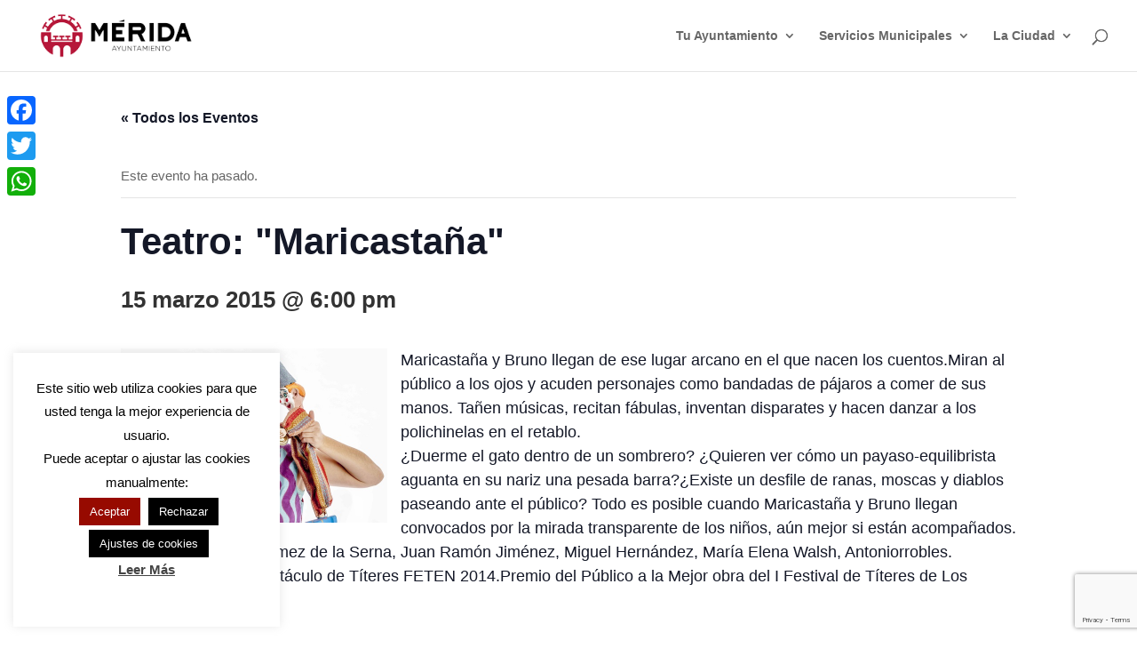

--- FILE ---
content_type: text/html; charset=UTF-8
request_url: https://merida.es/agenda/teatro-maricastana/
body_size: 33198
content:
<!DOCTYPE html>
<html lang="es">
<head>
	<meta charset="UTF-8"/>
<meta http-equiv="X-UA-Compatible" content="IE=edge">
	<link rel="pingback" href="https://merida.es/xmlrpc.php"/>

	<script type="text/javascript">document.documentElement.className='js';</script>

	<link rel='stylesheet' id='tribe-events-views-v2-bootstrap-datepicker-styles-css' href='https://merida.es/wp-content/plugins/the-events-calendar/vendor/bootstrap-datepicker/css/A.bootstrap-datepicker.standalone.min.css,qver=6.15.11.pagespeed.cf.MNszxYdAvG.css' type='text/css' media='all'/>
<link rel='stylesheet' id='tec-variables-skeleton-css' href='https://merida.es/wp-content/plugins/the-events-calendar/common/build/css/A.variables-skeleton.css,qver=6.9.10.pagespeed.cf.SzCBiRVPBC.css' type='text/css' media='all'/>
<link rel='stylesheet' id='tribe-common-skeleton-style-css' href='https://merida.es/wp-content/plugins/the-events-calendar/common/build/css/common-skeleton.css,qver=6.9.10.pagespeed.ce.b7OAB02EI9.css' type='text/css' media='all'/>
<link rel='stylesheet' id='tribe-tooltipster-css-css' href='https://merida.es/wp-content/plugins/the-events-calendar/common/vendor/tooltipster/tooltipster.bundle.min.css,qver=6.9.10.pagespeed.ce.sV7yQnBUbl.css' type='text/css' media='all'/>
<link rel='stylesheet' id='tribe-events-views-v2-skeleton-css' href='https://merida.es/wp-content/plugins/the-events-calendar/build/css/A.views-skeleton.css,qver=6.15.11.pagespeed.cf.XxKlZFK5ST.css' type='text/css' media='all'/>
<style id='tec-variables-full-css' media='all'>:root{--tec-border-radius-default:4px;--tec-border-width-week-event:2px;--tec-box-shadow-default:0 2px 5px 0 var(--tec-color-box-shadow);--tec-box-shadow-tooltip:0 2px 12px 0 var(--tec-color-box-shadow);--tec-box-shadow-card:0 1px 6px 2px var(--tec-color-box-shadow);--tec-box-shadow-multiday:16px 6px 6px -2px var(--tec-color-box-shadow-secondary);--tec-form-color-background:var(--tec-color-background);--tec-form-color-border-default:var(--tec-color-text-primary);--tec-form-color-border-active:var(--tec-color-accent-secondary);--tec-form-color-border-secondary:var(--tec-color-border-tertiary);--tec-form-color-accent-primary:var(--tec-color-accent-primary);--tec-form-box-shadow-default:var(--tec-box-shadow-default);--tec-opacity-background:0.07;--tec-opacity-select-highlighted:0.3;--tec-opacity-icon-hover:0.8;--tec-opacity-icon-active:0.9;--tec-opacity-default:1;--tec-transition:all 0.2s ease;--tec-transition-background-color:background-color 0.2s ease;--tec-transition-color-border-color:color 0.2s ease,border-color 0.2s ease;--tec-transition-transform:transform 0.2s ease;--tec-transition-border-color:border-color 0.2s ease;--tec-transition-color:color 0.2s ease;--tec-transition-opacity:opacity 0.2s ease;--tec-font-family-sans-serif:"Helvetica Neue",Helvetica,-apple-system,BlinkMacSystemFont,Roboto,Arial,sans-serif;--tec-font-weight-regular:400;--tec-font-weight-bold:700;--tec-font-size-0:11px;--tec-font-size-1:12px;--tec-font-size-2:14px;--tec-font-size-3:16px;--tec-font-size-4:18px;--tec-font-size-5:20px;--tec-font-size-6:22px;--tec-font-size-7:24px;--tec-font-size-8:28px;--tec-font-size-9:32px;--tec-font-size-10:42px;--tec-line-height-0:1.38;--tec-line-height-1:1.42;--tec-line-height-2:1.5;--tec-line-height-3:1.62}
</style>
<link rel='stylesheet' id='tribe-common-full-style-css' href='https://merida.es/wp-content/plugins/the-events-calendar/common/build/css/common-full.css,qver=6.9.10.pagespeed.ce.Pl4Z07AND9.css' type='text/css' media='all'/>
<link rel='stylesheet' id='tribe-events-views-v2-full-css' href='https://merida.es/wp-content/plugins/the-events-calendar/build/css/A.views-full.css,qver=6.15.11.pagespeed.cf.4G6-V6xyoH.css' type='text/css' media='all'/>
<link rel='stylesheet' id='tribe-events-views-v2-print-css' href='https://merida.es/wp-content/plugins/the-events-calendar/build/css/views-print.css,qver=6.15.11.pagespeed.ce.9pOHxTIj3B.css' type='text/css' media='print'/>
<meta name='robots' content='index, follow, max-image-preview:large, max-snippet:-1, max-video-preview:-1'/>

	<!-- This site is optimized with the Yoast SEO plugin v25.4 - https://yoast.com/wordpress/plugins/seo/ -->
	<title>Teatro: &quot;Maricastaña&quot; - Ayuntamiento de Mérida</title>
	<link rel="canonical" href="https://merida.es/agenda/teatro-maricastana/"/>
	<meta property="og:locale" content="es_ES"/>
	<meta property="og:type" content="article"/>
	<meta property="og:title" content="Teatro: &quot;Maricastaña&quot; - Ayuntamiento de Mérida"/>
	<meta property="og:description" content="Maricastaña y Bruno llegan de ese lugar arcano en el que nacen los cuentos.Miran al público a los ojos y acuden personajes como bandadas de pájaros a comer de sus [&hellip;]"/>
	<meta property="og:url" content="https://merida.es/agenda/teatro-maricastana/"/>
	<meta property="og:site_name" content="Ayuntamiento de Mérida"/>
	<meta property="article:publisher" content="https://www.facebook.com/ayuntamientomerida"/>
	<meta property="og:image" content="https://merida.es/wp-content/uploads/2015/03/maricastana.jpg"/>
	<meta property="og:image:width" content="320"/>
	<meta property="og:image:height" content="162"/>
	<meta property="og:image:type" content="image/jpeg"/>
	<meta name="twitter:card" content="summary_large_image"/>
	<meta name="twitter:site" content="@ayto_merida"/>
	<meta name="twitter:label1" content="Tiempo de lectura"/>
	<meta name="twitter:data1" content="1 minuto"/>
	<script type="application/ld+json" class="yoast-schema-graph">{"@context":"https://schema.org","@graph":[{"@type":"WebPage","@id":"https://merida.es/agenda/teatro-maricastana/","url":"https://merida.es/agenda/teatro-maricastana/","name":"Teatro: &quot;Maricastaña&quot; - Ayuntamiento de Mérida","isPartOf":{"@id":"https://merida.es/#website"},"primaryImageOfPage":{"@id":"https://merida.es/agenda/teatro-maricastana/#primaryimage"},"image":{"@id":"https://merida.es/agenda/teatro-maricastana/#primaryimage"},"thumbnailUrl":"https://merida.es/wp-content/uploads/2015/03/maricastana.jpg","datePublished":"2015-03-11T16:29:50+00:00","breadcrumb":{"@id":"https://merida.es/agenda/teatro-maricastana/#breadcrumb"},"inLanguage":"es","potentialAction":[{"@type":"ReadAction","target":["https://merida.es/agenda/teatro-maricastana/"]}]},{"@type":"ImageObject","inLanguage":"es","@id":"https://merida.es/agenda/teatro-maricastana/#primaryimage","url":"https://merida.es/wp-content/uploads/2015/03/maricastana.jpg","contentUrl":"https://merida.es/wp-content/uploads/2015/03/maricastana.jpg","width":320,"height":162},{"@type":"BreadcrumbList","@id":"https://merida.es/agenda/teatro-maricastana/#breadcrumb","itemListElement":[{"@type":"ListItem","position":1,"name":"Portada","item":"https://merida.es/"},{"@type":"ListItem","position":2,"name":"Eventos","item":"https://merida.es/agenda/"},{"@type":"ListItem","position":3,"name":"Teatro: &quot;Maricastaña&quot;"}]},{"@type":"WebSite","@id":"https://merida.es/#website","url":"https://merida.es/","name":"Ayuntamiento de Mérida","description":"Web oficial del Ayuntamiento de Mérida (España)","potentialAction":[{"@type":"SearchAction","target":{"@type":"EntryPoint","urlTemplate":"https://merida.es/?s={search_term_string}"},"query-input":{"@type":"PropertyValueSpecification","valueRequired":true,"valueName":"search_term_string"}}],"inLanguage":"es"},{"@type":"Event","name":"Teatro: &quot;Maricastaña&quot;","description":"Maricastaña y Bruno llegan de ese lugar arcano en el que nacen los cuentos.Miran al público a los ojos y acuden personajes como bandadas de pájaros a comer de sus [&hellip;]","image":{"@id":"https://merida.es/agenda/teatro-maricastana/#primaryimage"},"url":"https://merida.es/agenda/teatro-maricastana/","eventAttendanceMode":"https://schema.org/OfflineEventAttendanceMode","eventStatus":"https://schema.org/EventScheduled","startDate":"2015-03-15T18:00:00+01:00","endDate":"2015-03-15T18:00:00+01:00","location":{"@type":"Place","name":"Sala Trajano","description":"","url":"","address":{"@type":"PostalAddress","streetAddress":"Calle Muza, 50","addressLocality":"Mérida"},"telephone":"924 00 98 09 ","sameAs":""},"organizer":{"@type":"Person","name":"Junta de Extremadura","description":"","url":"http://www.juntaex.es","telephone":"","email":""},"@id":"https://merida.es/agenda/teatro-maricastana/#event","mainEntityOfPage":{"@id":"https://merida.es/agenda/teatro-maricastana/"}}]}</script>
	<!-- / Yoast SEO plugin. -->


<link rel='dns-prefetch' href='//static.addtoany.com'/>
<link rel='dns-prefetch' href='//use.fontawesome.com'/>
<link rel="alternate" type="application/rss+xml" title="Ayuntamiento de Mérida &raquo; Feed" href="https://merida.es/feed/"/>
<link rel="alternate" type="application/rss+xml" title="Ayuntamiento de Mérida &raquo; Feed de los comentarios" href="https://merida.es/comments/feed/"/>
<link rel="alternate" type="text/calendar" title="Ayuntamiento de Mérida &raquo; iCal Feed" href="https://merida.es/agenda/?ical=1"/>
<link rel="alternate" type="application/rss+xml" title="Ayuntamiento de Mérida &raquo; Comentario Teatro: &quot;Maricastaña&quot; del feed" href="https://merida.es/agenda/teatro-maricastana/feed/"/>
<script type="text/javascript">//<![CDATA[
window._wpemojiSettings={"baseUrl":"https:\/\/s.w.org\/images\/core\/emoji\/15.1.0\/72x72\/","ext":".png","svgUrl":"https:\/\/s.w.org\/images\/core\/emoji\/15.1.0\/svg\/","svgExt":".svg","source":{"concatemoji":"https:\/\/merida.es\/wp-includes\/js\/wp-emoji-release.min.js?ver=6.8.1"}};!function(i,n){var o,s,e;function c(e){try{var t={supportTests:e,timestamp:(new Date).valueOf()};sessionStorage.setItem(o,JSON.stringify(t))}catch(e){}}function p(e,t,n){e.clearRect(0,0,e.canvas.width,e.canvas.height),e.fillText(t,0,0);var t=new Uint32Array(e.getImageData(0,0,e.canvas.width,e.canvas.height).data),r=(e.clearRect(0,0,e.canvas.width,e.canvas.height),e.fillText(n,0,0),new Uint32Array(e.getImageData(0,0,e.canvas.width,e.canvas.height).data));return t.every(function(e,t){return e===r[t]})}function u(e,t,n){switch(t){case"flag":return n(e,"\ud83c\udff3\ufe0f\u200d\u26a7\ufe0f","\ud83c\udff3\ufe0f\u200b\u26a7\ufe0f")?!1:!n(e,"\ud83c\uddfa\ud83c\uddf3","\ud83c\uddfa\u200b\ud83c\uddf3")&&!n(e,"\ud83c\udff4\udb40\udc67\udb40\udc62\udb40\udc65\udb40\udc6e\udb40\udc67\udb40\udc7f","\ud83c\udff4\u200b\udb40\udc67\u200b\udb40\udc62\u200b\udb40\udc65\u200b\udb40\udc6e\u200b\udb40\udc67\u200b\udb40\udc7f");case"emoji":return!n(e,"\ud83d\udc26\u200d\ud83d\udd25","\ud83d\udc26\u200b\ud83d\udd25")}return!1}function f(e,t,n){var r="undefined"!=typeof WorkerGlobalScope&&self instanceof WorkerGlobalScope?new OffscreenCanvas(300,150):i.createElement("canvas"),a=r.getContext("2d",{willReadFrequently:!0}),o=(a.textBaseline="top",a.font="600 32px Arial",{});return e.forEach(function(e){o[e]=t(a,e,n)}),o}function t(e){var t=i.createElement("script");t.src=e,t.defer=!0,i.head.appendChild(t)}"undefined"!=typeof Promise&&(o="wpEmojiSettingsSupports",s=["flag","emoji"],n.supports={everything:!0,everythingExceptFlag:!0},e=new Promise(function(e){i.addEventListener("DOMContentLoaded",e,{once:!0})}),new Promise(function(t){var n=function(){try{var e=JSON.parse(sessionStorage.getItem(o));if("object"==typeof e&&"number"==typeof e.timestamp&&(new Date).valueOf()<e.timestamp+604800&&"object"==typeof e.supportTests)return e.supportTests}catch(e){}return null}();if(!n){if("undefined"!=typeof Worker&&"undefined"!=typeof OffscreenCanvas&&"undefined"!=typeof URL&&URL.createObjectURL&&"undefined"!=typeof Blob)try{var e="postMessage("+f.toString()+"("+[JSON.stringify(s),u.toString(),p.toString()].join(",")+"));",r=new Blob([e],{type:"text/javascript"}),a=new Worker(URL.createObjectURL(r),{name:"wpTestEmojiSupports"});return void(a.onmessage=function(e){c(n=e.data),a.terminate(),t(n)})}catch(e){}c(n=f(s,u,p))}t(n)}).then(function(e){for(var t in e)n.supports[t]=e[t],n.supports.everything=n.supports.everything&&n.supports[t],"flag"!==t&&(n.supports.everythingExceptFlag=n.supports.everythingExceptFlag&&n.supports[t]);n.supports.everythingExceptFlag=n.supports.everythingExceptFlag&&!n.supports.flag,n.DOMReady=!1,n.readyCallback=function(){n.DOMReady=!0}}).then(function(){return e}).then(function(){var e;n.supports.everything||(n.readyCallback(),(e=n.source||{}).concatemoji?t(e.concatemoji):e.wpemoji&&e.twemoji&&(t(e.twemoji),t(e.wpemoji)))}))}((window,document),window._wpemojiSettings);
//]]></script>
<meta content="Merida v.1.0" name="generator"/><style id='scap.flashblock-css' media='all'>#sm2-container{position:absolute;width:1px;height:1px;overflow:hidden;_overflow:hidden}#sm2-container object,#sm2-container embed{width:48px;height:48px;max-width:48px;max-height:48px}#sm2-container.swf_timedout{position:relative;width:48px;height:48px}#sm2-container.swf_timedout,#sm2-container.swf_timedout object,#sm2-container.swf_timedout embed{min-width:48px;min-height:48px}#sm2-container.swf_unblocked{width:1px;height:1px}#sm2-container.swf_loaded object,#sm2-container.swf_loaded embed,#sm2-container.swf_unblocked object,#sm2-container.swf_unblocked embed{left:-9999em;top:-9999em}#sm2-container.swf_error{display:none}#sm2-container.high_performance,#sm2-container.high_performance.swf_timeout{position:absolute;position:fixed}#sm2-container.high_performance{overflow:hidden;_top:-9999px;_left:-9999px;bottom:0;left:0;z-index:99}#sm2-container.high_performance.swf_loaded,#sm2-container.high_performance.swf_unblocked{z-index:auto}#sm2-container.high_performance.swf_loaded,#sm2-container.high_performance.swf_unblocked,#sm2-container.high_performance.swf_unblocked object,#sm2-container.high_performance.swf_unblocked embed{height:8px;width:8px}#sm2-container.high_performance.swf_loaded{top:auto;bottom:0;left:0}#sm2-container.high_performance.swf_loaded object,#sm2-container.high_performance.swf_loaded embed,#sm2-container.high_performance.swf_unblocked object,#sm2-container.high_performance.swf_unblocked embed{left:auto;top:auto}#sm2-container.high_performance.swf_timedout{z-index:99}</style>
<style id='scap.player-css' media='all'>.sc_player_container1{display:inline}.sc_player_container1 .myButton_play{background:transparent url(/wp-content/plugins/compact-wp-audio-player/image/xround-play-button-black.png.pagespeed.ic.69Dy5N3yhV.webp) no-repeat!important;cursor:pointer!important;width:32px!important;height:32px!important;border:none!important;position:relative;margin:0!important;padding:0!important}.sc_player_container1 .myButton_stop{background:transparent url(/wp-content/plugins/compact-wp-audio-player/image/xround-pause-button-black.png.pagespeed.ic.0dUp58IA9A.webp) no-repeat!important;cursor:pointer!important;width:32px!important;height:32px!important;border:none!important;position:relative;margin:0!important;padding:0!important}.sc_player_container2{max-width:56em}.sc_player_container2 .myButton_play{background:url(/wp-content/plugins/compact-wp-audio-player/image/xstop-play.jpg.pagespeed.ic.jfuk5lMSK4.webp) no-repeat;background-position:-30px -30px;cursor:pointer;width:40px;height:30px;border:none;position:relative}.sc_player_container2 .myButton_stop{background:url(/wp-content/plugins/compact-wp-audio-player/image/xstop-play.jpg.pagespeed.ic.jfuk5lMSK4.webp) no-repeat;background-position:-31px -90px;cursor:pointer;width:40px;height:30px;border:none;position:relative}</style>
<link rel='stylesheet' id='srfprettylistStyleSheets-css' href='https://merida.es/wp-content/plugins/pretty-file-list-pro/styles/A.Grey_split.css,qver=6.8.1.pagespeed.cf.58oQl8Fnps.css' type='text/css' media='all'/>
<link rel='stylesheet' id='tribe-events-v2-single-skeleton-css' href='https://merida.es/wp-content/plugins/the-events-calendar/build/css/A.tribe-events-single-skeleton.css,qver=6.15.11.pagespeed.cf.fweYhwaMs-.css' type='text/css' media='all'/>
<link rel='stylesheet' id='tribe-events-v2-single-skeleton-full-css' href='https://merida.es/wp-content/plugins/the-events-calendar/build/css/tribe-events-single-full.css,qver=6.15.11.pagespeed.ce.g9w2sijweV.css' type='text/css' media='all'/>
<style id='wp-emoji-styles-inline-css' type='text/css'>img.wp-smiley,img.emoji{display:inline!important;border:none!important;box-shadow:none!important;height:1em!important;width:1em!important;margin:0 .07em!important;vertical-align:-.1em!important;background:none!important;padding:0!important}</style>
<link rel='stylesheet' id='wp-block-library-css' href='https://merida.es/wp-includes/css/dist/block-library/A.style.min.css,qver=6.8.1.pagespeed.cf.QIgdOIDuOB.css' type='text/css' media='all'/>
<style id='wp-block-library-theme-inline-css' type='text/css'>.wp-block-audio :where(figcaption){color:#555;font-size:13px;text-align:center}.is-dark-theme .wp-block-audio :where(figcaption){color:#ffffffa6}.wp-block-audio{margin:0 0 1em}.wp-block-code{border:1px solid #ccc;border-radius:4px;font-family:Menlo,Consolas,monaco,monospace;padding:.8em 1em}.wp-block-embed :where(figcaption){color:#555;font-size:13px;text-align:center}.is-dark-theme .wp-block-embed :where(figcaption){color:#ffffffa6}.wp-block-embed{margin:0 0 1em}.blocks-gallery-caption{color:#555;font-size:13px;text-align:center}.is-dark-theme .blocks-gallery-caption{color:#ffffffa6}:root :where(.wp-block-image figcaption){color:#555;font-size:13px;text-align:center}.is-dark-theme :root :where(.wp-block-image figcaption){color:#ffffffa6}.wp-block-image{margin:0 0 1em}.wp-block-pullquote{border-bottom:4px solid;border-top:4px solid;color:currentColor;margin-bottom:1.75em}.wp-block-pullquote cite,.wp-block-pullquote footer,.wp-block-pullquote__citation{color:currentColor;font-size:.8125em;font-style:normal;text-transform:uppercase}.wp-block-quote{border-left:.25em solid;margin:0 0 1.75em;padding-left:1em}.wp-block-quote cite,.wp-block-quote footer{color:currentColor;font-size:.8125em;font-style:normal;position:relative}.wp-block-quote:where(.has-text-align-right){border-left:none;border-right:.25em solid;padding-left:0;padding-right:1em}.wp-block-quote:where(.has-text-align-center){border:none;padding-left:0}.wp-block-quote.is-large,.wp-block-quote.is-style-large,.wp-block-quote:where(.is-style-plain){border:none}.wp-block-search .wp-block-search__label{font-weight:700}.wp-block-search__button{border:1px solid #ccc;padding:.375em .625em}:where(.wp-block-group.has-background){padding:1.25em 2.375em}.wp-block-separator.has-css-opacity{opacity:.4}.wp-block-separator{border:none;border-bottom:2px solid;margin-left:auto;margin-right:auto}.wp-block-separator.has-alpha-channel-opacity{opacity:1}.wp-block-separator:not(.is-style-wide):not(.is-style-dots){width:100px}.wp-block-separator.has-background:not(.is-style-dots){border-bottom:none;height:1px}.wp-block-separator.has-background:not(.is-style-wide):not(.is-style-dots){height:2px}.wp-block-table{margin:0 0 1em}.wp-block-table td,.wp-block-table th{word-break:normal}.wp-block-table :where(figcaption){color:#555;font-size:13px;text-align:center}.is-dark-theme .wp-block-table :where(figcaption){color:#ffffffa6}.wp-block-video :where(figcaption){color:#555;font-size:13px;text-align:center}.is-dark-theme .wp-block-video :where(figcaption){color:#ffffffa6}.wp-block-video{margin:0 0 1em}:root :where(.wp-block-template-part.has-background){margin-bottom:0;margin-top:0;padding:1.25em 2.375em}</style>
<link rel='stylesheet' id='eedee-gutenslider-init-css' href='https://merida.es/wp-content/plugins/gutenslider/build/gutenslider-init.css,qver=1705925867.pagespeed.ce.7XygVNJPbd.css' type='text/css' media='all'/>
<style id='font-awesome-svg-styles-default-inline-css' type='text/css'>.svg-inline--fa{display:inline-block;height:1em;overflow:visible;vertical-align:-.125em}</style>
<link rel='stylesheet' id='font-awesome-svg-styles-css' href='https://merida.es/wp-content/uploads/font-awesome/v5.15.3/css/A.svg-with-js.css.pagespeed.cf.CESC23Y8lY.css' type='text/css' media='all'/>
<style id='font-awesome-svg-styles-inline-css' type='text/css'>.wp-block-font-awesome-icon svg::before,.wp-rich-text-font-awesome-icon svg::before{content:unset}</style>
<style id='global-styles-inline-css' type='text/css'>:root{--wp--preset--aspect-ratio--square:1;--wp--preset--aspect-ratio--4-3: 4/3;--wp--preset--aspect-ratio--3-4: 3/4;--wp--preset--aspect-ratio--3-2: 3/2;--wp--preset--aspect-ratio--2-3: 2/3;--wp--preset--aspect-ratio--16-9: 16/9;--wp--preset--aspect-ratio--9-16: 9/16;--wp--preset--color--black:#000;--wp--preset--color--cyan-bluish-gray:#abb8c3;--wp--preset--color--white:#fff;--wp--preset--color--pale-pink:#f78da7;--wp--preset--color--vivid-red:#cf2e2e;--wp--preset--color--luminous-vivid-orange:#ff6900;--wp--preset--color--luminous-vivid-amber:#fcb900;--wp--preset--color--light-green-cyan:#7bdcb5;--wp--preset--color--vivid-green-cyan:#00d084;--wp--preset--color--pale-cyan-blue:#8ed1fc;--wp--preset--color--vivid-cyan-blue:#0693e3;--wp--preset--color--vivid-purple:#9b51e0;--wp--preset--gradient--vivid-cyan-blue-to-vivid-purple:linear-gradient(135deg,rgba(6,147,227,1) 0%,#9b51e0 100%);--wp--preset--gradient--light-green-cyan-to-vivid-green-cyan:linear-gradient(135deg,#7adcb4 0%,#00d082 100%);--wp--preset--gradient--luminous-vivid-amber-to-luminous-vivid-orange:linear-gradient(135deg,rgba(252,185,0,1) 0%,rgba(255,105,0,1) 100%);--wp--preset--gradient--luminous-vivid-orange-to-vivid-red:linear-gradient(135deg,rgba(255,105,0,1) 0%,#cf2e2e 100%);--wp--preset--gradient--very-light-gray-to-cyan-bluish-gray:linear-gradient(135deg,#eee 0%,#a9b8c3 100%);--wp--preset--gradient--cool-to-warm-spectrum:linear-gradient(135deg,#4aeadc 0%,#9778d1 20%,#cf2aba 40%,#ee2c82 60%,#fb6962 80%,#fef84c 100%);--wp--preset--gradient--blush-light-purple:linear-gradient(135deg,#ffceec 0%,#9896f0 100%);--wp--preset--gradient--blush-bordeaux:linear-gradient(135deg,#fecda5 0%,#fe2d2d 50%,#6b003e 100%);--wp--preset--gradient--luminous-dusk:linear-gradient(135deg,#ffcb70 0%,#c751c0 50%,#4158d0 100%);--wp--preset--gradient--pale-ocean:linear-gradient(135deg,#fff5cb 0%,#b6e3d4 50%,#33a7b5 100%);--wp--preset--gradient--electric-grass:linear-gradient(135deg,#caf880 0%,#71ce7e 100%);--wp--preset--gradient--midnight:linear-gradient(135deg,#020381 0%,#2874fc 100%);--wp--preset--font-size--small:13px;--wp--preset--font-size--medium:20px;--wp--preset--font-size--large:36px;--wp--preset--font-size--x-large:42px;--wp--preset--spacing--20:.44rem;--wp--preset--spacing--30:.67rem;--wp--preset--spacing--40:1rem;--wp--preset--spacing--50:1.5rem;--wp--preset--spacing--60:2.25rem;--wp--preset--spacing--70:3.38rem;--wp--preset--spacing--80:5.06rem;--wp--preset--shadow--natural:6px 6px 9px rgba(0,0,0,.2);--wp--preset--shadow--deep:12px 12px 50px rgba(0,0,0,.4);--wp--preset--shadow--sharp:6px 6px 0 rgba(0,0,0,.2);--wp--preset--shadow--outlined:6px 6px 0 -3px rgba(255,255,255,1) , 6px 6px rgba(0,0,0,1);--wp--preset--shadow--crisp:6px 6px 0 rgba(0,0,0,1)}:root{--wp--style--global--content-size:823px;--wp--style--global--wide-size:1080px}:where(body) {margin:0}.wp-site-blocks>.alignleft{float:left;margin-right:2em}.wp-site-blocks>.alignright{float:right;margin-left:2em}.wp-site-blocks>.aligncenter{justify-content:center;margin-left:auto;margin-right:auto}:where(.is-layout-flex){gap:.5em}:where(.is-layout-grid){gap:.5em}.is-layout-flow>.alignleft{float:left;margin-inline-start:0;margin-inline-end:2em}.is-layout-flow>.alignright{float:right;margin-inline-start:2em;margin-inline-end:0}.is-layout-flow>.aligncenter{margin-left:auto!important;margin-right:auto!important}.is-layout-constrained>.alignleft{float:left;margin-inline-start:0;margin-inline-end:2em}.is-layout-constrained>.alignright{float:right;margin-inline-start:2em;margin-inline-end:0}.is-layout-constrained>.aligncenter{margin-left:auto!important;margin-right:auto!important}.is-layout-constrained > :where(:not(.alignleft):not(.alignright):not(.alignfull)){max-width:var(--wp--style--global--content-size);margin-left:auto!important;margin-right:auto!important}.is-layout-constrained>.alignwide{max-width:var(--wp--style--global--wide-size)}body .is-layout-flex{display:flex}.is-layout-flex{flex-wrap:wrap;align-items:center}.is-layout-flex > :is(*, div){margin:0}body .is-layout-grid{display:grid}.is-layout-grid > :is(*, div){margin:0}body{padding-top:0;padding-right:0;padding-bottom:0;padding-left:0}:root :where(.wp-element-button, .wp-block-button__link){background-color:#32373c;border-width:0;color:#fff;font-family:inherit;font-size:inherit;line-height:inherit;padding: calc(0.667em + 2px) calc(1.333em + 2px);text-decoration:none}.has-black-color{color:var(--wp--preset--color--black)!important}.has-cyan-bluish-gray-color{color:var(--wp--preset--color--cyan-bluish-gray)!important}.has-white-color{color:var(--wp--preset--color--white)!important}.has-pale-pink-color{color:var(--wp--preset--color--pale-pink)!important}.has-vivid-red-color{color:var(--wp--preset--color--vivid-red)!important}.has-luminous-vivid-orange-color{color:var(--wp--preset--color--luminous-vivid-orange)!important}.has-luminous-vivid-amber-color{color:var(--wp--preset--color--luminous-vivid-amber)!important}.has-light-green-cyan-color{color:var(--wp--preset--color--light-green-cyan)!important}.has-vivid-green-cyan-color{color:var(--wp--preset--color--vivid-green-cyan)!important}.has-pale-cyan-blue-color{color:var(--wp--preset--color--pale-cyan-blue)!important}.has-vivid-cyan-blue-color{color:var(--wp--preset--color--vivid-cyan-blue)!important}.has-vivid-purple-color{color:var(--wp--preset--color--vivid-purple)!important}.has-black-background-color{background-color:var(--wp--preset--color--black)!important}.has-cyan-bluish-gray-background-color{background-color:var(--wp--preset--color--cyan-bluish-gray)!important}.has-white-background-color{background-color:var(--wp--preset--color--white)!important}.has-pale-pink-background-color{background-color:var(--wp--preset--color--pale-pink)!important}.has-vivid-red-background-color{background-color:var(--wp--preset--color--vivid-red)!important}.has-luminous-vivid-orange-background-color{background-color:var(--wp--preset--color--luminous-vivid-orange)!important}.has-luminous-vivid-amber-background-color{background-color:var(--wp--preset--color--luminous-vivid-amber)!important}.has-light-green-cyan-background-color{background-color:var(--wp--preset--color--light-green-cyan)!important}.has-vivid-green-cyan-background-color{background-color:var(--wp--preset--color--vivid-green-cyan)!important}.has-pale-cyan-blue-background-color{background-color:var(--wp--preset--color--pale-cyan-blue)!important}.has-vivid-cyan-blue-background-color{background-color:var(--wp--preset--color--vivid-cyan-blue)!important}.has-vivid-purple-background-color{background-color:var(--wp--preset--color--vivid-purple)!important}.has-black-border-color{border-color:var(--wp--preset--color--black)!important}.has-cyan-bluish-gray-border-color{border-color:var(--wp--preset--color--cyan-bluish-gray)!important}.has-white-border-color{border-color:var(--wp--preset--color--white)!important}.has-pale-pink-border-color{border-color:var(--wp--preset--color--pale-pink)!important}.has-vivid-red-border-color{border-color:var(--wp--preset--color--vivid-red)!important}.has-luminous-vivid-orange-border-color{border-color:var(--wp--preset--color--luminous-vivid-orange)!important}.has-luminous-vivid-amber-border-color{border-color:var(--wp--preset--color--luminous-vivid-amber)!important}.has-light-green-cyan-border-color{border-color:var(--wp--preset--color--light-green-cyan)!important}.has-vivid-green-cyan-border-color{border-color:var(--wp--preset--color--vivid-green-cyan)!important}.has-pale-cyan-blue-border-color{border-color:var(--wp--preset--color--pale-cyan-blue)!important}.has-vivid-cyan-blue-border-color{border-color:var(--wp--preset--color--vivid-cyan-blue)!important}.has-vivid-purple-border-color{border-color:var(--wp--preset--color--vivid-purple)!important}.has-vivid-cyan-blue-to-vivid-purple-gradient-background{background:var(--wp--preset--gradient--vivid-cyan-blue-to-vivid-purple)!important}.has-light-green-cyan-to-vivid-green-cyan-gradient-background{background:var(--wp--preset--gradient--light-green-cyan-to-vivid-green-cyan)!important}.has-luminous-vivid-amber-to-luminous-vivid-orange-gradient-background{background:var(--wp--preset--gradient--luminous-vivid-amber-to-luminous-vivid-orange)!important}.has-luminous-vivid-orange-to-vivid-red-gradient-background{background:var(--wp--preset--gradient--luminous-vivid-orange-to-vivid-red)!important}.has-very-light-gray-to-cyan-bluish-gray-gradient-background{background:var(--wp--preset--gradient--very-light-gray-to-cyan-bluish-gray)!important}.has-cool-to-warm-spectrum-gradient-background{background:var(--wp--preset--gradient--cool-to-warm-spectrum)!important}.has-blush-light-purple-gradient-background{background:var(--wp--preset--gradient--blush-light-purple)!important}.has-blush-bordeaux-gradient-background{background:var(--wp--preset--gradient--blush-bordeaux)!important}.has-luminous-dusk-gradient-background{background:var(--wp--preset--gradient--luminous-dusk)!important}.has-pale-ocean-gradient-background{background:var(--wp--preset--gradient--pale-ocean)!important}.has-electric-grass-gradient-background{background:var(--wp--preset--gradient--electric-grass)!important}.has-midnight-gradient-background{background:var(--wp--preset--gradient--midnight)!important}.has-small-font-size{font-size:var(--wp--preset--font-size--small)!important}.has-medium-font-size{font-size:var(--wp--preset--font-size--medium)!important}.has-large-font-size{font-size:var(--wp--preset--font-size--large)!important}.has-x-large-font-size{font-size:var(--wp--preset--font-size--x-large)!important}:where(.wp-block-post-template.is-layout-flex){gap:1.25em}:where(.wp-block-post-template.is-layout-grid){gap:1.25em}:where(.wp-block-columns.is-layout-flex){gap:2em}:where(.wp-block-columns.is-layout-grid){gap:2em}:root :where(.wp-block-pullquote){font-size:1.5em;line-height:1.6}</style>
<link rel='stylesheet' id='contact-form-7-css' href='https://merida.es/wp-content/plugins/contact-form-7/includes/css/A.styles.css,qver=6.1.pagespeed.cf.bY4dTi-wnh.css' type='text/css' media='all'/>
<link rel='stylesheet' id='cookie-law-info-css' href='https://merida.es/wp-content/plugins/cookie-law-info/legacy/public/css/A.cookie-law-info-public.css,qver=3.3.1.pagespeed.cf.5m7c7Jutf5.css' type='text/css' media='all'/>
<link rel='stylesheet' id='cookie-law-info-gdpr-css' href='https://merida.es/wp-content/plugins/cookie-law-info/legacy/public/css/A.cookie-law-info-gdpr.css,qver=3.3.1.pagespeed.cf.f-tAEvU-4M.css' type='text/css' media='all'/>
<link rel='stylesheet' id='divi-torque-lite-modules-style-css' href='https://merida.es/wp-content/plugins/addons-for-divi/assets/css/modules-style.css,qver=4.2.1.pagespeed.ce.NJV4XMr3Xb.css' type='text/css' media='all'/>
<link rel='stylesheet' id='divi-torque-lite-magnific-popup-css' href='https://merida.es/wp-content/plugins/addons-for-divi/assets/libs/magnific-popup/A.magnific-popup.css,qver=4.2.1.pagespeed.cf.6tRkExjQ46.css' type='text/css' media='all'/>
<link rel='stylesheet' id='divi-torque-lite-frontend-css' href='https://merida.es/wp-content/plugins/addons-for-divi/assets/css/frontend.css,qver=4.2.1.pagespeed.ce.Vu-A0VUJsr.css' type='text/css' media='all'/>
<link rel='stylesheet' id='et_monarch-css-css' href='https://merida.es/wp-content/plugins/monarch/css/A.style.css,qver=1.4.14.pagespeed.cf.obGGjNRxuQ.css' type='text/css' media='all'/>
<link rel='stylesheet' id='font-awesome-official-css' href='https://use.fontawesome.com/releases/v5.15.3/css/all.css' type='text/css' media='all' integrity="sha384-SZXxX4whJ79/gErwcOYf+zWLeJdY/qpuqC4cAa9rOGUstPomtqpuNWT9wdPEn2fk" crossorigin="anonymous"/>
<style id='akismet-widget-style-inline-css' type='text/css'>.a-stats{--akismet-color-mid-green:#357b49;--akismet-color-white:#fff;--akismet-color-light-grey:#f6f7f7;max-width:350px;width:auto}.a-stats *{all:unset;box-sizing:border-box}.a-stats strong{font-weight:600}.a-stats a.a-stats__link,.a-stats a.a-stats__link:visited,.a-stats a.a-stats__link:active{background:var(--akismet-color-mid-green);border:none;box-shadow:none;border-radius:8px;color:var(--akismet-color-white);cursor:pointer;display:block;font-family:-apple-system,BlinkMacSystemFont,'Segoe UI','Roboto','Oxygen-Sans','Ubuntu','Cantarell','Helvetica Neue',sans-serif;font-weight:500;padding:12px;text-align:center;text-decoration:none;transition:all .2s ease}.widget .a-stats a.a-stats__link:focus{background:var(--akismet-color-mid-green);color:var(--akismet-color-white);text-decoration:none}.a-stats a.a-stats__link:hover{filter:brightness(110%);box-shadow:0 4px 12px rgba(0,0,0,.06) , 0 0 2px rgba(0,0,0,.16)}.a-stats .count{color:var(--akismet-color-white);display:block;font-size:1.5em;line-height:1.4;padding:0 13px;white-space:nowrap}</style>
<style id='slb_core-css' media='all'>html.slb_overlay object,html.slb_overlay embed,html.slb_overlay iframe{visibility:hidden}html.slb_overlay #slb_viewer_wrap object,html.slb_overlay #slb_viewer_wrap embed,html.slb_overlay #slb_viewer_wrap iframe{visibility:visible}</style>
<style id='wp-pagenavi-css' media='all'>.wp-pagenavi{clear:both}.wp-pagenavi a,.wp-pagenavi span{text-decoration:none;border:1px solid #bfbfbf;padding:3px 5px;margin:2px}.wp-pagenavi a:hover,.wp-pagenavi span.current{border-color:#000}.wp-pagenavi span.current{font-weight:bold}</style>
<style id='addtoany-css' media='all'>.addtoany_content{clear:both;margin:16px auto}.addtoany_header{margin:0 0 16px}.addtoany_list{display:inline;line-height:16px}.a2a_kit a:empty,.a2a_kit a[class^="a2a_button_"]:has(.a2a_s_undefined){display:none}.addtoany_list a,.widget .addtoany_list a{border:0;box-shadow:none;display:inline-block;font-size:16px;padding:0 4px;vertical-align:middle}.addtoany_list a img{border:0;display:inline-block;opacity:1;overflow:hidden;vertical-align:baseline}.addtoany_list a span{display:inline-block;float:none}.addtoany_list.a2a_kit_size_32 a{font-size:32px}.addtoany_list.a2a_kit_size_32 a:not(.addtoany_special_service)>span{height:32px;line-height:32px;width:32px}.addtoany_list a:not(.addtoany_special_service)>span{border-radius:4px;display:inline-block;opacity:1}.addtoany_list a .a2a_count{position:relative;vertical-align:top}.site .a2a_kit.addtoany_list a:focus,.addtoany_list a:hover,.widget .addtoany_list a:hover{background:none;border:0;box-shadow:none}.addtoany_list a:hover img,.addtoany_list a:hover span{opacity:.7}.addtoany_list a.addtoany_special_service:hover img,.addtoany_list a.addtoany_special_service:hover span{opacity:1}.addtoany_special_service{display:inline-block;vertical-align:middle}.addtoany_special_service a,.addtoany_special_service div,.addtoany_special_service div.fb_iframe_widget,.addtoany_special_service iframe,.addtoany_special_service span{margin:0;vertical-align:baseline!important}.addtoany_special_service iframe{display:inline;max-width:none}a.addtoany_share.addtoany_no_icon span.a2a_img_text{display:none}a.addtoany_share img{border:0;width:auto;height:auto}</style>
<style id='addtoany-inline-css' type='text/css'>@media screen and (max-width:980px){.a2a_floating_style.a2a_vertical_style{display:none}}@media screen and (min-width:981px){.a2a_floating_style.a2a_default_style{display:none}}</style>
<link rel='stylesheet' id='divi-style-parent-css' href='https://merida.es/wp-content/themes/Divi/A.style-static.min.css,qver=4.27.4.pagespeed.cf.lc4ii-OyM5.css' type='text/css' media='all'/>
<link rel='stylesheet' id='bellows_css-css' href='https://merida.es/wp-content/themes/merida/widgets/merida_nav_menu/assets/css/bellows.css,qver=6.8.1.pagespeed.ce.1fYXq7vJe3.css' type='text/css' media='all'/>
<link rel='stylesheet' id='bellows_material_css-css' href='https://merida.es/wp-content/themes/merida/widgets/merida_nav_menu/assets/css/A.bellows-blue-material.css,qver=6.8.1.pagespeed.cf.itDHQBnzj2.css' type='text/css' media='all'/>
<link rel='stylesheet' id='divi-style-css' href='https://merida.es/wp-content/themes/merida/A.style.css,qver=0.1.6.pagespeed.cf.-35MR60YFr.css' type='text/css' media='all'/>
<link rel='stylesheet' id='merida-style-css' href='https://merida.es/wp-content/themes/merida/A.style.css,qver=0.1.6.pagespeed.cf.-35MR60YFr.css' type='text/css' media='all'/>
<link rel='stylesheet' id='font-awesome-official-v4shim-css' href='https://use.fontawesome.com/releases/v5.15.3/css/v4-shims.css' type='text/css' media='all' integrity="sha384-C2B+KlPW+WkR0Ld9loR1x3cXp7asA0iGVodhCoJ4hwrWm/d9qKS59BGisq+2Y0/D" crossorigin="anonymous"/>
<style id='font-awesome-official-v4shim-inline-css' type='text/css'>@font-face{font-family:"FontAwesome";font-display:block;src:url(https://use.fontawesome.com/releases/v5.15.3/webfonts/fa-brands-400.eot) , url(https://use.fontawesome.com/releases/v5.15.3/webfonts/fa-brands-400.eot?#iefix) format("embedded-opentype") , url(https://use.fontawesome.com/releases/v5.15.3/webfonts/fa-brands-400.woff2) format("woff2") , url(https://use.fontawesome.com/releases/v5.15.3/webfonts/fa-brands-400.woff) format("woff") , url(https://use.fontawesome.com/releases/v5.15.3/webfonts/fa-brands-400.ttf) format("truetype") , url(https://use.fontawesome.com/releases/v5.15.3/webfonts/fa-brands-400.svg#fontawesome) format("svg")}@font-face{font-family:"FontAwesome";font-display:block;src:url(https://use.fontawesome.com/releases/v5.15.3/webfonts/fa-solid-900.eot) , url(https://use.fontawesome.com/releases/v5.15.3/webfonts/fa-solid-900.eot?#iefix) format("embedded-opentype") , url(https://use.fontawesome.com/releases/v5.15.3/webfonts/fa-solid-900.woff2) format("woff2") , url(https://use.fontawesome.com/releases/v5.15.3/webfonts/fa-solid-900.woff) format("woff") , url(https://use.fontawesome.com/releases/v5.15.3/webfonts/fa-solid-900.ttf) format("truetype") , url(https://use.fontawesome.com/releases/v5.15.3/webfonts/fa-solid-900.svg#fontawesome) format("svg")}@font-face{font-family:"FontAwesome";font-display:block;src:url(https://use.fontawesome.com/releases/v5.15.3/webfonts/fa-regular-400.eot) , url(https://use.fontawesome.com/releases/v5.15.3/webfonts/fa-regular-400.eot?#iefix) format("embedded-opentype") , url(https://use.fontawesome.com/releases/v5.15.3/webfonts/fa-regular-400.woff2) format("woff2") , url(https://use.fontawesome.com/releases/v5.15.3/webfonts/fa-regular-400.woff) format("woff") , url(https://use.fontawesome.com/releases/v5.15.3/webfonts/fa-regular-400.ttf) format("truetype") , url(https://use.fontawesome.com/releases/v5.15.3/webfonts/fa-regular-400.svg#fontawesome) format("svg");unicode-range: U+F004-F005,U+F007,U+F017,U+F022,U+F024,U+F02E,U+F03E,U+F044,U+F057-F059,U+F06E,U+F070,U+F075,U+F07B-F07C,U+F080,U+F086,U+F089,U+F094,U+F09D,U+F0A0,U+F0A4-F0A7,U+F0C5,U+F0C7-F0C8,U+F0E0,U+F0EB,U+F0F3,U+F0F8,U+F0FE,U+F111,U+F118-F11A,U+F11C,U+F133,U+F144,U+F146,U+F14A,U+F14D-F14E,U+F150-F152,U+F15B-F15C,U+F164-F165,U+F185-F186,U+F191-F192,U+F1AD,U+F1C1-F1C9,U+F1CD,U+F1D8,U+F1E3,U+F1EA,U+F1F6,U+F1F9,U+F20A,U+F247-F249,U+F24D,U+F254-F25B,U+F25D,U+F267,U+F271-F274,U+F279,U+F28B,U+F28D,U+F2B5-F2B6,U+F2B9,U+F2BB,U+F2BD,U+F2C1-F2C2,U+F2D0,U+F2D2,U+F2DC,U+F2ED,U+F328,U+F358-F35B,U+F3A5,U+F3D1,U+F410,U+F4AD}</style>
<script type="text/javascript" src="https://merida.es/wp-content/plugins/compact-wp-audio-player/js/soundmanager2-nodebug-jsmin.js,qver=6.8.1.pagespeed.jm.JUzZI3Z9J8.js" id="scap.soundmanager2-js"></script>
<script type="text/javascript" id="jquery-core-js-extra">//<![CDATA[
var SDT_DATA={"ajaxurl":"https:\/\/merida.es\/wp-admin\/admin-ajax.php","siteUrl":"https:\/\/merida.es\/","pluginsUrl":"https:\/\/merida.es\/wp-content\/plugins","isAdmin":""};
//]]></script>
<script type="text/javascript" src="https://merida.es/wp-includes/js/jquery/jquery.min.js,qver=3.7.1.pagespeed.jm.PoWN7KAtLT.js" id="jquery-core-js"></script>
<script type="text/javascript" src="https://merida.es/wp-includes/js/jquery/jquery-migrate.min.js,qver=3.4.1.pagespeed.jm.bhhu-RahTI.js" id="jquery-migrate-js"></script>
<script type="text/javascript" id="prettylistjs-js-extra">//<![CDATA[
var FileListProParams={"defaultSearchMessage":"Search...","noSelectedTypeMessage":"No files of selected type(s) found.","noTypeMessage":"No types selected.","noFilesFoundMessage":"No files found."};
//]]></script>
<script src="https://merida.es/wp-content/plugins/pretty-file-list-pro,_js,_PrettyFileList.js,qver==6.8.1+the-events-calendar,_common,_build,_js,_tribe-common.js,qver==9c44e11f3503a33e9540+the-events-calendar,_build,_js,_views,_breakpoints.js,qver==4208de2df2852e0b91ec.pagespeed.jc.ENtph7zc7Y.js"></script><script>eval(mod_pagespeed_wlRquWl5xQ);</script>
<script>eval(mod_pagespeed_LoaiOB6NDB);</script>
<script>eval(mod_pagespeed_4Iorr0$QmK);</script>
<script type="text/javascript" id="addtoany-core-js-before">//<![CDATA[
window.a2a_config=window.a2a_config||{};a2a_config.callbacks=[];a2a_config.overlays=[];a2a_config.templates={};a2a_localize={Share:"Compartir",Save:"Guardar",Subscribe:"Suscribir",Email:"Correo electrónico",Bookmark:"Marcador",ShowAll:"Mostrar todo",ShowLess:"Mostrar menos",FindServices:"Encontrar servicio(s)",FindAnyServiceToAddTo:"Encuentra al instante cualquier servicio para añadir a",PoweredBy:"Funciona con",ShareViaEmail:"Compartir por correo electrónico",SubscribeViaEmail:"Suscribirse a través de correo electrónico",BookmarkInYourBrowser:"Añadir a marcadores de tu navegador",BookmarkInstructions:"Presiona «Ctrl+D» o «\u2318+D» para añadir esta página a marcadores",AddToYourFavorites:"Añadir a tus favoritos",SendFromWebOrProgram:"Enviar desde cualquier dirección o programa de correo electrónico ",EmailProgram:"Programa de correo electrónico",More:"Más&#8230;",ThanksForSharing:"¡Gracias por compartir!",ThanksForFollowing:"¡Gracias por seguirnos!"};
//]]></script>
<script type="text/javascript" defer src="https://static.addtoany.com/menu/page.js" id="addtoany-core-js"></script>
<script type="text/javascript" defer id="addtoany-jquery-js">//<![CDATA[
"function"==typeof jQuery&&jQuery(document).ready(function(a){a("body").on("post-load",function(){window.a2a&&a2a.init_all()})});
//]]></script>
<script type="text/javascript" id="cookie-law-info-js-extra">//<![CDATA[
var Cli_Data={"nn_cookie_ids":["NID","_ga_5BC5JD3NXD","_ga","_gid","_gat_gtag_UA_34415271_1","CONSENT","yt-remote-connected-devices","cookielawinfo-checkbox-advertisement","cookielawinfo-checkbox-others","YSC","VISITOR_INFO1_LIVE","yt-remote-device-id","cookielawinfo-checkbox-functional","cookielawinfo-checkbox-performance","cookielawinfo-checkbox-analytics","cookielawinfo-checkbox-necessary"],"cookielist":[],"non_necessary_cookies":{"analytics":["_ga_5BC5JD3NXD","_ga","_gid","_gat_gtag_UA_34415271_1","CONSENT"],"advertisement":["NID","yt-remote-connected-devices","YSC","VISITOR_INFO1_LIVE","yt-remote-device-id"]},"ccpaEnabled":"","ccpaRegionBased":"","ccpaBarEnabled":"","strictlyEnabled":["necessary","obligatoire"],"ccpaType":"gdpr","js_blocking":"1","custom_integration":"","triggerDomRefresh":"","secure_cookies":""};var cli_cookiebar_settings={"animate_speed_hide":"500","animate_speed_show":"500","background":"#fff","border":"#444","border_on":"","button_1_button_colour":"#970a00","button_1_button_hover":"#790800","button_1_link_colour":"#fff","button_1_as_button":"1","button_1_new_win":"","button_2_button_colour":"#333","button_2_button_hover":"#292929","button_2_link_colour":"#444","button_2_as_button":"","button_2_hidebar":"1","button_3_button_colour":"#000","button_3_button_hover":"#000000","button_3_link_colour":"#fff","button_3_as_button":"1","button_3_new_win":"","button_4_button_colour":"#000","button_4_button_hover":"#000000","button_4_link_colour":"#fff","button_4_as_button":"1","button_7_button_colour":"#61a229","button_7_button_hover":"#4e8221","button_7_link_colour":"#fff","button_7_as_button":"1","button_7_new_win":"","font_family":"inherit","header_fix":"","notify_animate_hide":"1","notify_animate_show":"","notify_div_id":"#cookie-law-info-bar","notify_position_horizontal":"right","notify_position_vertical":"bottom","scroll_close":"","scroll_close_reload":"","accept_close_reload":"1","reject_close_reload":"1","showagain_tab":"1","showagain_background":"#fff","showagain_border":"#000","showagain_div_id":"#cookie-law-info-again","showagain_x_position":"50px","text":"#000","show_once_yn":"","show_once":"5000","logging_on":"","as_popup":"","popup_overlay":"","bar_heading_text":"","cookie_bar_as":"widget","popup_showagain_position":"bottom-right","widget_position":"left"};var log_object={"ajax_url":"https:\/\/merida.es\/wp-admin\/admin-ajax.php"};
//]]></script>
<script type="text/javascript" src="https://merida.es/wp-content/plugins/cookie-law-info/legacy/public/js/cookie-law-info-public.js,qver=3.3.1.pagespeed.ce.xVkqb9pNC3.js" id="cookie-law-info-js"></script>
<link rel="https://api.w.org/" href="https://merida.es/wp-json/"/><link rel="alternate" title="JSON" type="application/json" href="https://merida.es/wp-json/wp/v2/tribe_events/29517"/><link rel="EditURI" type="application/rsd+xml" title="RSD" href="https://merida.es/xmlrpc.php?rsd"/>

<link rel='shortlink' href='https://merida.es/?p=29517'/>
<link rel="alternate" title="oEmbed (JSON)" type="application/json+oembed" href="https://merida.es/wp-json/oembed/1.0/embed?url=https%3A%2F%2Fmerida.es%2Fagenda%2Fteatro-maricastana%2F"/>
<link rel="alternate" title="oEmbed (XML)" type="text/xml+oembed" href="https://merida.es/wp-json/oembed/1.0/embed?url=https%3A%2F%2Fmerida.es%2Fagenda%2Fteatro-maricastana%2F&#038;format=xml"/>
<meta name="tec-api-version" content="v1"><meta name="tec-api-origin" content="https://merida.es"><link rel="alternate" href="https://merida.es/wp-json/tribe/events/v1/events/29517"/><style type="text/css" id="et-social-custom-css">.et_social_heading{font-size:0!important}.et_social_heading::before{content:"¡Comparte!";font-size:15px!important}</style><meta name="viewport" content="width=device-width, initial-scale=1.0, maximum-scale=1.0, user-scalable=0"/>    <!-- Global site tag (gtag.js) - Google Analytics -->
    <script async src="https://www.googletagmanager.com/gtag/js?id=G-5BC5JD3NXD"></script>
    <script>window.dataLayer=window.dataLayer||[];function gtag(){dataLayer.push(arguments);}gtag('js',new Date());gtag('config','G-5BC5JD3NXD');</script>
  <link rel="icon" href="https://merida.es/wp-content/uploads/2021/06/xcropped-favicon-32x32.png.pagespeed.ic.uJy4ePiaDg.webp" sizes="32x32"/>
<link rel="icon" href="https://merida.es/wp-content/uploads/2021/06/xcropped-favicon-192x192.png.pagespeed.ic.qgDRLmOuqV.webp" sizes="192x192"/>
<link rel="apple-touch-icon" href="https://merida.es/wp-content/uploads/2021/06/xcropped-favicon-180x180.png.pagespeed.ic.aLT1HC0zae.webp"/>
<meta name="msapplication-TileImage" content="https://merida.es/wp-content/uploads/2021/06/cropped-favicon-270x270.png"/>
<style id="et-divi-customizer-global-cached-inline-styles">body,.et_pb_column_1_2 .et_quote_content blockquote cite,.et_pb_column_1_2 .et_link_content a.et_link_main_url,.et_pb_column_1_3 .et_quote_content blockquote cite,.et_pb_column_3_8 .et_quote_content blockquote cite,.et_pb_column_1_4 .et_quote_content blockquote cite,.et_pb_blog_grid .et_quote_content blockquote cite,.et_pb_column_1_3 .et_link_content a.et_link_main_url,.et_pb_column_3_8 .et_link_content a.et_link_main_url,.et_pb_column_1_4 .et_link_content a.et_link_main_url,.et_pb_blog_grid .et_link_content a.et_link_main_url,body .et_pb_bg_layout_light .et_pb_post p,body .et_pb_bg_layout_dark .et_pb_post p{font-size:15px}.et_pb_slide_content,.et_pb_best_value{font-size:17px}#et_search_icon:hover,.mobile_menu_bar:before,.mobile_menu_bar:after,.et_toggle_slide_menu:after,.et-social-icon a:hover,.et_pb_sum,.et_pb_pricing li a,.et_pb_pricing_table_button,.et_overlay:before,.entry-summary p.price ins,.et_pb_member_social_links a:hover,.et_pb_widget li a:hover,.et_pb_filterable_portfolio .et_pb_portfolio_filters li a.active,.et_pb_filterable_portfolio .et_pb_portofolio_pagination ul li a.active,.et_pb_gallery .et_pb_gallery_pagination ul li a.active,.wp-pagenavi span.current,.wp-pagenavi a:hover,.nav-single a,.tagged_as a,.posted_in a{color:#970a00}.et_pb_contact_submit,.et_password_protected_form .et_submit_button,.et_pb_bg_layout_light .et_pb_newsletter_button,.comment-reply-link,.form-submit .et_pb_button,.et_pb_bg_layout_light .et_pb_promo_button,.et_pb_bg_layout_light .et_pb_more_button,.et_pb_contact p input[type="checkbox"]:checked+label i:before,.et_pb_bg_layout_light.et_pb_module.et_pb_button{color:#970a00}.footer-widget h4{color:#970a00}.et-search-form,.nav li ul,.et_mobile_menu,.footer-widget li:before,.et_pb_pricing li:before,blockquote{border-color:#970a00}.et_pb_counter_amount,.et_pb_featured_table .et_pb_pricing_heading,.et_quote_content,.et_link_content,.et_audio_content,.et_pb_post_slider.et_pb_bg_layout_dark,.et_slide_in_menu_container,.et_pb_contact p input[type="radio"]:checked+label i:before{background-color:#970a00}.container,.et_pb_row,.et_pb_slider .et_pb_container,.et_pb_fullwidth_section .et_pb_title_container,.et_pb_fullwidth_section .et_pb_title_featured_container,.et_pb_fullwidth_header:not(.et_pb_fullscreen) .et_pb_fullwidth_header_container{max-width:1200px}.et_boxed_layout #page-container,.et_boxed_layout.et_non_fixed_nav.et_transparent_nav #page-container #top-header,.et_boxed_layout.et_non_fixed_nav.et_transparent_nav #page-container #main-header,.et_fixed_nav.et_boxed_layout #page-container #top-header,.et_fixed_nav.et_boxed_layout #page-container #main-header,.et_boxed_layout #page-container .container,.et_boxed_layout #page-container .et_pb_row{max-width:1360px}a{color:#970a00}.et_secondary_nav_enabled #page-container #top-header{background-color:#970a00!important}#et-secondary-nav li ul{background-color:#970a00}#top-menu li.current-menu-ancestor>a,#top-menu li.current-menu-item>a,#top-menu li.current_page_item>a{color:#970a00}#main-footer{background-color:#2b2b2b}#main-footer .footer-widget h4,#main-footer .widget_block h1,#main-footer .widget_block h2,#main-footer .widget_block h3,#main-footer .widget_block h4,#main-footer .widget_block h5,#main-footer .widget_block h6{color:#fff}.footer-widget li:before{border-color:#970a00}.footer-widget,.footer-widget li,.footer-widget li a,#footer-info{font-size:14px}#main-footer .footer-widget h4,#main-footer .widget_block h1,#main-footer .widget_block h2,#main-footer .widget_block h3,#main-footer .widget_block h4,#main-footer .widget_block h5,#main-footer .widget_block h6{font-weight:bold;font-style:normal;text-transform:none;text-decoration:none}.footer-widget .et_pb_widget div,.footer-widget .et_pb_widget ul,.footer-widget .et_pb_widget ol,.footer-widget .et_pb_widget label{line-height:1.8em}#footer-widgets .footer-widget li:before{top:9.6px}#et-footer-nav .bottom-nav li.current-menu-item a{color:#fff}#footer-bottom{background-color:rgba(0,0,0,.54)}#footer-info,#footer-info a{color:#e8e8e8}#footer-bottom .et-social-icon a{color:#a8a8a8}h1,h2,h3,h4,h5,h6,.et_quote_content blockquote p,.et_pb_slide_description .et_pb_slide_title{font-weight:bold;font-style:normal;text-transform:none;text-decoration:none}@media only screen and (min-width:981px){.et_header_style_centered.et_hide_primary_logo #main-header:not(.et-fixed-header) .logo_container,.et_header_style_centered.et_hide_fixed_logo #main-header.et-fixed-header .logo_container{height:11.88px}.et_fixed_nav #page-container .et-fixed-header#top-header{background-color:#970a00!important}.et_fixed_nav #page-container .et-fixed-header#top-header #et-secondary-nav li ul{background-color:#970a00}.et-fixed-header #top-menu li.current-menu-ancestor>a,.et-fixed-header #top-menu li.current-menu-item>a,.et-fixed-header #top-menu li.current_page_item>a{color:#970a00!important}}@media only screen and (min-width:1500px){.et_pb_row{padding:30px 0}.et_pb_section{padding:60px 0}.single.et_pb_pagebuilder_layout.et_full_width_page .et_post_meta_wrapper{padding-top:90px}.et_pb_fullwidth_section{padding:0}}h1,h2,h3,h4,h5,h6{font-family:'Open Sans',sans-serif}body,input,textarea,select{font-family:'Open Sans',sans-serif}body{font-weight:400}#top-menu.nav li li ul{left:auto!important;right:auto!important}#top-menu.nav li.megamenu>.sub-menu{position:fixed;left:0;width:100vw;display:flex;gap:20px;align-items:flex-start;flex-wrap:wrap;padding:20px 50px}.et-social-twitter a.icon:before{content:"\e61b";font-family:"Font Awesome 6 Brands"!important}.et_pb_post_content_0_tb_body{padding-left:19px;padding-right:19px}.single .et_pb_title_container,.single-post .et_pb_title_container{padding-left:19px;padding-right:19px}</style></head>
<body class="wp-singular tribe_events-template-default single single-tribe_events postid-29517 wp-theme-Divi wp-child-theme-merida tribe-events-page-template tribe-no-js tribe-filter-live et_monarch et_pb_button_helper_class et_fullwidth_nav et_fixed_nav et_show_nav et_primary_nav_dropdown_animation_fade et_secondary_nav_dropdown_animation_fade et_header_style_left et_pb_footer_columns4 et_cover_background osx et_pb_gutters3 et_right_sidebar et_divi_theme et-db events-single tribe-events-style-full tribe-events-style-theme">
	<div id="page-container">

	
	
			<header id="main-header" data-height-onload="66">
			<div class="container clearfix et_menu_container">
							<div class="logo_container">
					<span class="logo_helper"></span>
					<a href="https://merida.es/">
						<img src="https://merida.es/wp-content/uploads/2013/07/xlogo-oficial-ayto-merida.png.pagespeed.ic.3rRZNk-CFH.webp" width="250" height="92" alt="Ayuntamiento de Mérida" id="logo" data-height-percentage="54"/>
					</a>
				</div>
							<div id="et-top-navigation" data-height="66" data-fixed-height="40">
											<nav id="top-menu-nav">
						<ul id="top-menu" class="nav"><li id="menu-item-87" class="megamenu menu-item menu-item-type-post_type menu-item-object-page menu-item-has-children menu-item-87"><a href="https://merida.es/tu-ayuntamiento/">Tu Ayuntamiento</a>
<ul class="sub-menu">
	<li id="menu-item-118947" class="menu-item menu-item-type-custom menu-item-object-custom menu-item-has-children menu-item-118947"><a href="#">Alcalde</a>
	<ul class="sub-menu">
		<li id="menu-item-118940" class="menu-item menu-item-type-post_type menu-item-object-page menu-item-118940"><a href="https://merida.es/tu-ayuntamiento/alcalde/saludo/">Saludo</a></li>
		<li id="menu-item-118941" class="menu-item menu-item-type-post_type menu-item-object-page menu-item-118941"><a href="https://merida.es/tu-ayuntamiento/alcalde/biografia/">Biografía</a></li>
		<li id="menu-item-127482" class="menu-item menu-item-type-post_type menu-item-object-page menu-item-127482"><a href="https://merida.es/tu-ayuntamiento/alcalde/agenda-alcalde/">Agenda Institucional</a></li>
		<li id="menu-item-118943" class="menu-item menu-item-type-post_type menu-item-object-page menu-item-118943"><a href="https://merida.es/tu-ayuntamiento/alcalde/discursos/">Discursos</a></li>
		<li id="menu-item-118944" class="menu-item menu-item-type-post_type menu-item-object-page menu-item-118944"><a href="https://merida.es/tu-ayuntamiento/alcalde/transparencia-alcalde/">Transparencia</a></li>
		<li id="menu-item-118945" class="menu-item menu-item-type-post_type menu-item-object-page menu-item-118945"><a href="https://merida.es/tu-ayuntamiento/alcalde/contacte-con-el-alcalde/">Contacta con el Alcalde</a></li>
		<li id="menu-item-118946" class="menu-item menu-item-type-post_type menu-item-object-page menu-item-118946"><a href="https://merida.es/tu-ayuntamiento/alcalde/gabinete-alcaldia/">Gabinete de Alcaldía</a></li>
	</ul>
</li>
	<li id="menu-item-118948" class="menu-item menu-item-type-custom menu-item-object-custom menu-item-has-children menu-item-118948"><a href="#">Corporación Municipal</a>
	<ul class="sub-menu">
		<li id="menu-item-118954" class="menu-item menu-item-type-post_type menu-item-object-page menu-item-118954"><a href="https://merida.es/tu-ayuntamiento/corporacion-municipal/composicion/">Composición</a></li>
		<li id="menu-item-118949" class="menu-item menu-item-type-post_type menu-item-object-page menu-item-118949"><a href="https://merida.es/tu-ayuntamiento/corporacion-municipal/grupo-psoe/">Grupo PSOE</a></li>
		<li id="menu-item-118952" class="menu-item menu-item-type-post_type menu-item-object-page menu-item-118952"><a href="https://merida.es/tu-ayuntamiento/corporacion-municipal/grupo-pp/">Grupo PP</a></li>
		<li id="menu-item-118950" class="menu-item menu-item-type-post_type menu-item-object-page menu-item-118950"><a href="https://merida.es/tu-ayuntamiento/corporacion-municipal/grupo-vox/">Grupo Vox</a></li>
		<li id="menu-item-118953" class="menu-item menu-item-type-post_type menu-item-object-page menu-item-118953"><a href="https://merida.es/tu-ayuntamiento/corporacion-municipal/grupo-xmerida/">Grupo X Mérida</a></li>
		<li id="menu-item-118951" class="menu-item menu-item-type-post_type menu-item-object-page menu-item-118951"><a href="https://merida.es/tu-ayuntamiento/corporacion-municipal/grupo-unidas-por-merida/">Grupo Unidas por Mérida</a></li>
	</ul>
</li>
	<li id="menu-item-118924" class="menu-item menu-item-type-post_type menu-item-object-page menu-item-118924"><a href="https://merida.es/tu-ayuntamiento/junta-gobierno-local/">Junta de Gobierno Local</a></li>
	<li id="menu-item-122544" class="menu-item menu-item-type-post_type menu-item-object-page menu-item-122544"><a href="https://merida.es/tu-ayuntamiento/pleno/">Pleno</a></li>
	<li id="menu-item-122545" class="menu-item menu-item-type-post_type menu-item-object-page menu-item-122545"><a href="https://merida.es/tu-ayuntamiento/junta-portavoces/">Junta de Portavoces</a></li>
	<li id="menu-item-118926" class="menu-item menu-item-type-post_type menu-item-object-page menu-item-118926"><a href="https://merida.es/tu-ayuntamiento/comisiones-informativas/">Comisiones Informativas</a></li>
	<li id="menu-item-118927" class="menu-item menu-item-type-post_type menu-item-object-page menu-item-118927"><a href="https://merida.es/tu-ayuntamiento/ordenanzas-municipales/">Ordenanzas Municipales</a></li>
	<li id="menu-item-118928" class="menu-item menu-item-type-post_type menu-item-object-page menu-item-118928"><a href="https://merida.es/tu-ayuntamiento/reglamentos/">Reglamentos</a></li>
	<li id="menu-item-125589" class="menu-item menu-item-type-post_type menu-item-object-page menu-item-125589"><a href="https://merida.es/tu-ayuntamiento/plan-normativo-municipal/">Plan Normativo Municipal</a></li>
	<li id="menu-item-118929" class="menu-item menu-item-type-post_type menu-item-object-page menu-item-118929"><a href="https://merida.es/tu-ayuntamiento/bandos/">Bandos</a></li>
	<li id="menu-item-118930" class="menu-item menu-item-type-post_type menu-item-object-page menu-item-118930"><a href="https://merida.es/tu-ayuntamiento/documentos-de-interes/">Documentos de Interés</a></li>
	<li id="menu-item-118920" class="menu-item menu-item-type-post_type menu-item-object-page menu-item-118920"><a href="https://merida.es/tu-ayuntamiento/perfil-del-contratante/">Perfil del Contratante</a></li>
	<li id="menu-item-118931" class="menu-item menu-item-type-post_type menu-item-object-page menu-item-118931"><a href="https://merida.es/tu-ayuntamiento/gabinete-de-comunicacion/">Gabinete de Comunicación</a></li>
	<li id="menu-item-118932" class="menu-item menu-item-type-post_type menu-item-object-page current_page_parent menu-item-118932"><a href="https://merida.es/tu-ayuntamiento/gabinete-de-comunicacion/notas-de-prensa/">Notas de Prensa</a></li>
	<li id="menu-item-118933" class="menu-item menu-item-type-post_type menu-item-object-page menu-item-118933"><a href="https://merida.es/tu-ayuntamiento/radio-forum/">Radio Fórum</a></li>
	<li id="menu-item-118934" class="menu-item menu-item-type-post_type menu-item-object-page menu-item-118934"><a href="https://merida.es/tu-ayuntamiento/identidad-corporativa/">Identidad Corporativa</a></li>
	<li id="menu-item-118935" class="menu-item menu-item-type-post_type menu-item-object-page menu-item-118935"><a href="https://merida.es/tu-ayuntamiento/plan-medidas-antifraude/">Plan de Medidas Antifraude</a></li>
</ul>
</li>
<li id="menu-item-1434" class="megamenu menu-item menu-item-type-post_type menu-item-object-page menu-item-has-children menu-item-1434"><a href="https://merida.es/servicios-municipales/">Servicios Municipales</a>
<ul class="sub-menu">
	<li id="menu-item-119152" class="menu-item menu-item-type-custom menu-item-object-custom menu-item-has-children menu-item-119152"><a href="#">Accesibilidad Universal e Inclusión</a>
	<ul class="sub-menu">
		<li id="menu-item-119154" class="menu-item menu-item-type-post_type menu-item-object-page menu-item-119154"><a href="https://merida.es/servicios-municipales/accesibilidad-universal/co-proserpina/">Centro Ocupacional Proserpina</a></li>
		<li id="menu-item-119153" class="menu-item menu-item-type-post_type menu-item-object-page menu-item-119153"><a href="https://merida.es/servicios-municipales/accesibilidad-universal/cee-la-encina/">Centro Especial de Empleo La Encina</a></li>
		<li id="menu-item-119155" class="menu-item menu-item-type-post_type menu-item-object-page menu-item-119155"><a href="https://merida.es/servicios-municipales/accesibilidad-universal/prl/">Programa de Rehabilitación Laboral (P.R.L.)</a></li>
		<li id="menu-item-119158" class="menu-item menu-item-type-post_type menu-item-object-page menu-item-119158"><a href="https://merida.es/servicios-municipales/accesibilidad-universal/ayudas-vida-independiente/">Ayudas para Proyectos de Vida Independiente para personas con discapacidad intelectual o enfermedad mental 2025</a></li>
		<li id="menu-item-119156" class="menu-item menu-item-type-post_type menu-item-object-page menu-item-119156"><a href="https://merida.es/servicios-municipales/accesibilidad-universal/segundo-plan-inclusion-personas-diversidad-funcional/">Segundo Plan Integral de Inclusión de Personas con Diversidad Funcional</a></li>
		<li id="menu-item-119157" class="menu-item menu-item-type-post_type menu-item-object-page menu-item-119157"><a href="https://merida.es/servicios-municipales/accesibilidad-universal/svisual/">SVisual (Servicio Videointerpretación en LSE)</a></li>
	</ul>
</li>
	<li id="menu-item-118957" class="menu-item menu-item-type-custom menu-item-object-custom menu-item-has-children menu-item-118957"><a href="#">Admin. General</a>
	<ul class="sub-menu">
		<li id="menu-item-118978" class="menu-item menu-item-type-post_type menu-item-object-page menu-item-118978"><a href="https://merida.es/servicios-municipales/administracion-general/secretaria/">Secretaría General</a></li>
		<li id="menu-item-118979" class="menu-item menu-item-type-post_type menu-item-object-page menu-item-118979"><a href="https://merida.es/servicios-municipales/administracion-general/registro/">Registro e Información</a></li>
		<li id="menu-item-118980" class="menu-item menu-item-type-post_type menu-item-object-page menu-item-118980"><a href="https://merida.es/servicios-municipales/administracion-general/estadistica/">Estadística (Padrón de habitantes)</a></li>
		<li id="menu-item-118981" class="menu-item menu-item-type-post_type menu-item-object-page menu-item-118981"><a href="https://merida.es/servicios-municipales/administracion-general/recursos-humanos/">Recursos Humanos</a></li>
		<li id="menu-item-118982" class="menu-item menu-item-type-post_type menu-item-object-page menu-item-118982"><a href="https://merida.es/servicios-municipales/administracion-general/contratacion-y-patrimonio/">Contratación y Patrimonio</a></li>
		<li id="menu-item-118983" class="menu-item menu-item-type-post_type menu-item-object-page menu-item-118983"><a href="https://merida.es/servicios-municipales/administracion-general/gabinete-juridico/">Gabinete Jurídico</a></li>
		<li id="menu-item-119120" class="menu-item menu-item-type-post_type menu-item-object-page menu-item-119120"><a href="https://merida.es/servicios-municipales/administracion-general/archivo-administrativo/">Archivo Administrativo</a></li>
	</ul>
</li>
	<li id="menu-item-119123" class="menu-item menu-item-type-custom menu-item-object-custom menu-item-has-children menu-item-119123"><a href="#">Biblioteca y Archivo</a>
	<ul class="sub-menu">
		<li id="menu-item-119124" class="menu-item menu-item-type-post_type menu-item-object-page menu-item-119124"><a href="https://merida.es/servicios-municipales/biblioteca/">Biblioteca Juan Pablo Forner</a></li>
		<li id="menu-item-119125" class="menu-item menu-item-type-post_type menu-item-object-page menu-item-119125"><a href="https://merida.es/servicios-municipales/archivo-historico/">Archivo Histórico Municipal</a></li>
	</ul>
</li>
	<li id="menu-item-119230" class="menu-item menu-item-type-post_type menu-item-object-page menu-item-119230"><a href="https://merida.es/servicios-municipales/cementerio/">Cementerio</a></li>
	<li id="menu-item-119229" class="menu-item menu-item-type-post_type menu-item-object-page menu-item-119229"><a href="https://merida.es/servicios-municipales/centro-zoosanitario/">Centro Zoosanitario</a></li>
	<li id="menu-item-119128" class="menu-item menu-item-type-custom menu-item-object-custom menu-item-has-children menu-item-119128"><a href="#">Comercio</a>
	<ul class="sub-menu">
		<li id="menu-item-119129" class="menu-item menu-item-type-post_type menu-item-object-page menu-item-119129"><a href="https://merida.es/servicios-municipales/comercio/delegacion-comercio/">Delegación de Comercio</a></li>
		<li id="menu-item-119130" class="menu-item menu-item-type-post_type menu-item-object-page menu-item-119130"><a href="https://merida.es/servicios-municipales/comercio/centro-empresarial/">Centro Empresarial</a></li>
		<li id="menu-item-119131" class="menu-item menu-item-type-post_type menu-item-object-page menu-item-119131"><a href="https://merida.es/servicios-municipales/comercio/ifeme/">IFEME</a></li>
		<li id="menu-item-119132" class="menu-item menu-item-type-post_type menu-item-object-page menu-item-119132"><a href="https://merida.es/servicios-municipales/comercio/demerida-base-de-datos/">‘deMérida’ Base de Datos</a></li>
		<li id="menu-item-140064" class="menu-item menu-item-type-post_type menu-item-object-page menu-item-140064"><a href="https://merida.es/servicios-municipales/comercio/make-comercio-local-cool-again/">Make Comercio Local Cool Again</a></li>
		<li id="menu-item-144972" class="menu-item menu-item-type-post_type menu-item-object-page menu-item-144972"><a href="https://merida.es/servicios-municipales/comercio/comercio-amigable-mayores/">Comercio Amigable para las Personas Mayores</a></li>
	</ul>
</li>
	<li id="menu-item-119137" class="menu-item menu-item-type-custom menu-item-object-custom menu-item-has-children menu-item-119137"><a href="#">Cultura</a>
	<ul class="sub-menu">
		<li id="menu-item-119138" class="menu-item menu-item-type-post_type menu-item-object-page menu-item-119138"><a href="https://merida.es/servicios-municipales/cultura/centro-cultural-alcazaba/">Centro Cultural Alcazaba</a></li>
		<li id="menu-item-119139" class="menu-item menu-item-type-post_type menu-item-object-page menu-item-119139"><a href="https://merida.es/servicios-municipales/cultura/centro-cultural-nueva-ciudad/">Centro Cultural Nueva Ciudad</a></li>
		<li id="menu-item-119140" class="menu-item menu-item-type-post_type menu-item-object-page menu-item-119140"><a href="https://merida.es/servicios-municipales/cultura/centro-cultural-la-antigua/">Centro Cultural La Antigua</a></li>
		<li id="menu-item-119141" class="menu-item menu-item-type-post_type menu-item-object-page menu-item-119141"><a href="https://merida.es/servicios-municipales/cultura/teatro-maria-luisa/">Teatro María Luisa</a></li>
		<li id="menu-item-119142" class="menu-item menu-item-type-post_type menu-item-object-page menu-item-119142"><a href="https://merida.es/servicios-municipales/cultura/plan-director-cultura/">I Plan Director de Cultura de Mérida</a></li>
		<li id="menu-item-119143" class="menu-item menu-item-type-post_type menu-item-object-page menu-item-119143"><a href="https://merida.es/servicios-municipales/cultura/merida-pensada-narrada/">Mérida pensada, narrada y soñada</a></li>
		<li id="menu-item-119144" class="menu-item menu-item-type-post_type menu-item-object-page menu-item-119144"><a href="https://merida.es/servicios-municipales/cultura/mumco/">Museo de Muralismo Contemporáneo de Mérida MUMCO</a></li>
		<li id="menu-item-127486" class="menu-item menu-item-type-post_type menu-item-object-page menu-item-127486"><a href="https://merida.es/servicios-municipales/cultura/arte-urbano/">Arte Urbano en Mérida</a></li>
		<li id="menu-item-131976" class="menu-item menu-item-type-post_type menu-item-object-page menu-item-131976"><a href="https://merida.es/servicios-municipales/cultura/festival-teatro-amateur-merida-en-escena/">Festival Nacional de Teatro Amateur ‘Mérida en Escena’</a></li>
	</ul>
</li>
	<li id="menu-item-119146" class="menu-item menu-item-type-custom menu-item-object-custom menu-item-has-children menu-item-119146"><a href="#">Deportes</a>
	<ul class="sub-menu">
		<li id="menu-item-119147" class="menu-item menu-item-type-post_type menu-item-object-page menu-item-119147"><a href="https://merida.es/servicios-municipales/deportes/delegacion-deportes/">Delegación de Deportes</a></li>
		<li id="menu-item-119148" class="menu-item menu-item-type-post_type menu-item-object-page menu-item-119148"><a href="https://merida.es/servicios-municipales/deportes/instalaciones/">Instalaciones Deportivas</a></li>
		<li id="menu-item-143103" class="menu-item menu-item-type-post_type menu-item-object-page menu-item-143103"><a href="https://merida.es/servicios-municipales/deportes/actividades-deportivas-2025/">Actividades Deportivas 2025/26</a></li>
		<li id="menu-item-131975" class="menu-item menu-item-type-post_type menu-item-object-page menu-item-131975"><a href="https://merida.es/servicios-municipales/deportes/piscinas-municipales-de-verano/">Piscinas Municipales de Verano</a></li>
		<li id="menu-item-119151" class="menu-item menu-item-type-custom menu-item-object-custom menu-item-119151"><a href="https://merida.es/agenda/categoria/deporte/">Eventos deportivos</a></li>
	</ul>
</li>
	<li id="menu-item-119163" class="menu-item menu-item-type-custom menu-item-object-custom menu-item-has-children menu-item-119163"><a href="#">Educación</a>
	<ul class="sub-menu">
		<li id="menu-item-119165" class="menu-item menu-item-type-post_type menu-item-object-page menu-item-119165"><a href="https://merida.es/servicios-municipales/educacion/delegacion-educacion/">Delegación de Educación</a></li>
		<li id="menu-item-119167" class="menu-item menu-item-type-post_type menu-item-object-page menu-item-119167"><a href="https://merida.es/servicios-municipales/educacion/centro-infantil-acuarela/">Centro Infantil Acuarela</a></li>
		<li id="menu-item-119168" class="menu-item menu-item-type-post_type menu-item-object-page menu-item-119168"><a href="https://merida.es/servicios-municipales/educacion/centro-infantil-los-bodegones/">Centro Infantil Los Bodegones</a></li>
		<li id="menu-item-119169" class="menu-item menu-item-type-post_type menu-item-object-page menu-item-119169"><a href="https://merida.es/servicios-municipales/educacion/conservatorio/">Conservatorio Esteban Sánchez</a></li>
		<li id="menu-item-119170" class="menu-item menu-item-type-post_type menu-item-object-page menu-item-119170"><a href="https://merida.es/servicios-municipales/educacion/foro-ampas-merida/">Foro de AMPAS de Mérida</a></li>
		<li id="menu-item-119171" class="menu-item menu-item-type-post_type menu-item-object-page menu-item-119171"><a href="https://merida.es/servicios-municipales/educacion/ayudas-material-escolar/">Ayudas Material Escolar 2025/26</a></li>
	</ul>
</li>
	<li id="menu-item-119164" class="menu-item menu-item-type-custom menu-item-object-custom menu-item-has-children menu-item-119164"><a href="#">Festejos</a>
	<ul class="sub-menu">
		<li id="menu-item-119173" class="menu-item menu-item-type-post_type menu-item-object-page menu-item-119173"><a href="https://merida.es/servicios-municipales/festejos/delegacion-festejos/">Delegación de Festejos</a></li>
		<li id="menu-item-119174" class="menu-item menu-item-type-post_type menu-item-object-page menu-item-119174"><a href="https://merida.es/servicios-municipales/festejos/semana-santa/">Semana Santa</a></li>
		<li id="menu-item-119175" class="menu-item menu-item-type-post_type menu-item-object-page menu-item-119175"><a href="https://merida.es/servicios-municipales/festejos/carnaval-romano/">Carnaval Romano</a></li>
		<li id="menu-item-119176" class="menu-item menu-item-type-post_type menu-item-object-page menu-item-119176"><a href="https://merida.es/servicios-municipales/festejos/martir-santa-eulalia/">Mártir Santa Eulalia</a></li>
		<li id="menu-item-119177" class="menu-item menu-item-type-post_type menu-item-object-page menu-item-119177"><a href="https://merida.es/servicios-municipales/festejos/feria-merida/">Feria y Fiestas de Mérida</a></li>
		<li id="menu-item-119178" class="menu-item menu-item-type-post_type menu-item-object-page menu-item-119178"><a href="https://merida.es/servicios-municipales/festejos/cabalgata-de-reyes/">Cabalgata de Reyes Magos</a></li>
	</ul>
</li>
	<li id="menu-item-119185" class="menu-item menu-item-type-custom menu-item-object-custom menu-item-has-children menu-item-119185"><a href="#">Formación y Empleo</a>
	<ul class="sub-menu">
		<li id="menu-item-119188" class="menu-item menu-item-type-post_type menu-item-object-page menu-item-119188"><a href="https://merida.es/servicios-municipales/formacion-empleo/formacion/">Centro de Formación La Calzada</a></li>
		<li id="menu-item-137946" class="menu-item menu-item-type-post_type menu-item-object-page menu-item-137946"><a href="https://merida.es/servicios-municipales/formacion-empleo/vives-emplea-saludable-merida/">Vives Emplea Saludable Mérida</a></li>
		<li id="menu-item-119191" class="menu-item menu-item-type-post_type menu-item-object-page menu-item-119191"><a href="https://merida.es/servicios-municipales/empleo-publico/">Oferta Empleo Público</a></li>
	</ul>
</li>
	<li id="menu-item-119186" class="menu-item menu-item-type-custom menu-item-object-custom menu-item-has-children menu-item-119186"><a href="#">Hacienda y Catastro</a>
	<ul class="sub-menu">
		<li id="menu-item-119192" class="menu-item menu-item-type-post_type menu-item-object-page menu-item-119192"><a href="https://merida.es/servicios-municipales/hacienda/gestion-tributaria/">Gestión e Inspección Tributaria</a></li>
		<li id="menu-item-119194" class="menu-item menu-item-type-post_type menu-item-object-page menu-item-119194"><a href="https://merida.es/servicios-municipales/hacienda/intervencion/">Intervención</a></li>
		<li id="menu-item-119195" class="menu-item menu-item-type-post_type menu-item-object-page menu-item-119195"><a href="https://merida.es/servicios-municipales/hacienda/catastro/">Catastro</a></li>
		<li id="menu-item-119196" class="menu-item menu-item-type-post_type menu-item-object-page menu-item-119196"><a href="https://merida.es/servicios-municipales/hacienda/tesoreria-y-recaudacion/">Tesorería y Recaudación</a></li>
		<li id="menu-item-119193" class="menu-item menu-item-type-post_type menu-item-object-page menu-item-119193"><a href="https://merida.es/servicios-municipales/hacienda/tribunal-economico/">Tribunal Económico Administrativo</a></li>
	</ul>
</li>
	<li id="menu-item-119187" class="menu-item menu-item-type-custom menu-item-object-custom menu-item-has-children menu-item-119187"><a href="#">Igualdad</a>
	<ul class="sub-menu">
		<li id="menu-item-119197" class="menu-item menu-item-type-post_type menu-item-object-page menu-item-119197"><a href="https://merida.es/servicios-municipales/igualdad/delegacion-igualdad/">Delegación de Igualdad</a></li>
		<li id="menu-item-119198" class="menu-item menu-item-type-post_type menu-item-object-page menu-item-119198"><a href="https://merida.es/servicios-municipales/igualdad/consejo-local/">Consejo Local de las Mujeres</a></li>
		<li id="menu-item-119199" class="menu-item menu-item-type-post_type menu-item-object-page menu-item-119199"><a href="https://merida.es/servicios-municipales/igualdad/plan-igualdad-merida/">II Plan de Igualdad de la Ciudad de Mérida</a></li>
		<li id="menu-item-119200" class="menu-item menu-item-type-post_type menu-item-object-page menu-item-119200"><a href="https://merida.es/servicios-municipales/igualdad/espacio-de-sensibilizacion/">Espacio de Sensibilización y Prevención de la Violencia de Género</a></li>
		<li id="menu-item-119201" class="menu-item menu-item-type-post_type menu-item-object-page menu-item-119201"><a href="https://merida.es/servicios-municipales/igualdad/club-lectura-feminista-emilia-pardo-bazan/">Club de Lectura Feminista Emilia Pardo Bazán</a></li>
		<li id="menu-item-138499" class="menu-item menu-item-type-post_type menu-item-object-page menu-item-138499"><a href="https://merida.es/servicios-municipales/igualdad/8m-dia-internacional-de-las-mujeres-2025/">8M. Día Internacional de las Mujeres 2025</a></li>
		<li id="menu-item-144937" class="menu-item menu-item-type-post_type menu-item-object-page menu-item-144937"><a href="https://merida.es/servicios-municipales/igualdad/dia-eliminacion-violencia-contra-las-mujeres/">25N. Día Internacional para la eliminación de la Violencia contra las Mujeres 2025</a></li>
		<li id="menu-item-140165" class="menu-item menu-item-type-post_type menu-item-object-page menu-item-140165"><a href="https://merida.es/servicios-municipales/igualdad/28m-dia-internacional-de-accion-por-la-salud-de-las-mujeres-2025/">28M. Día Internacional de Acción por la Salud de las Mujeres 2025</a></li>
		<li id="menu-item-137072" class="menu-item menu-item-type-post_type menu-item-object-page menu-item-137072"><a href="https://merida.es/servicios-municipales/igualdad/conmigo-no-cuentes/">Campaña ‘Conmigo no cuentes’</a></li>
	</ul>
</li>
	<li id="menu-item-119206" class="menu-item menu-item-type-custom menu-item-object-custom menu-item-has-children menu-item-119206"><a href="#">Juventud</a>
	<ul class="sub-menu">
		<li id="menu-item-119211" class="menu-item menu-item-type-post_type menu-item-object-page menu-item-119211"><a href="https://merida.es/servicios-municipales/juventud/economato/">Centro de Ocio Joven El Economato</a></li>
		<li id="menu-item-134091" class="menu-item menu-item-type-post_type menu-item-object-page menu-item-134091"><a href="https://merida.es/servicios-municipales/juventud/impulsa-empleo-joven/">Impulsa Empleo Joven</a></li>
		<li id="menu-item-138782" class="menu-item menu-item-type-post_type menu-item-object-page menu-item-138782"><a href="https://merida.es/servicios-municipales/juventud/generacion-in-empleo/">Generación IN Empleo</a></li>
	</ul>
</li>
	<li id="menu-item-119207" class="menu-item menu-item-type-custom menu-item-object-custom menu-item-has-children menu-item-119207"><a href="#">LGTBI/Diversidad</a>
	<ul class="sub-menu">
		<li id="menu-item-119214" class="menu-item menu-item-type-post_type menu-item-object-page menu-item-119214"><a href="https://merida.es/servicios-municipales/lgtbi-diversidad/delegacion-lgtbi/">Delegación de LGTBI/Diversidad</a></li>
		<li id="menu-item-119215" class="menu-item menu-item-type-post_type menu-item-object-page menu-item-119215"><a href="https://merida.es/servicios-municipales/lgtbi-diversidad/plan-lgtbi-merida/">I Plan de Igualdad y Diversidad LGTBI de Mérida</a></li>
	</ul>
</li>
	<li id="menu-item-119209" class="menu-item menu-item-type-custom menu-item-object-custom menu-item-has-children menu-item-119209"><a href="#">Parques y Jardines</a>
	<ul class="sub-menu">
		<li id="menu-item-119218" class="menu-item menu-item-type-post_type menu-item-object-page menu-item-119218"><a href="https://merida.es/servicios-municipales/parques/delegacion-parques/">Delegación de Parques y Jardines</a></li>
		<li id="menu-item-119219" class="menu-item menu-item-type-post_type menu-item-object-page menu-item-119219"><a href="https://merida.es/servicios-municipales/parques/caminos-rurales/">Caminos Rurales</a></li>
		<li id="menu-item-119220" class="menu-item menu-item-type-post_type menu-item-object-page menu-item-119220"><a href="https://merida.es/servicios-municipales/parques/agricultura/">Agricultura</a></li>
		<li id="menu-item-137073" class="menu-item menu-item-type-post_type menu-item-object-page menu-item-137073"><a href="https://merida.es/servicios-municipales/parques/ciudad-infancia/">Ciudad de la Infancia</a></li>
	</ul>
</li>
	<li id="menu-item-119210" class="menu-item menu-item-type-custom menu-item-object-custom menu-item-has-children menu-item-119210"><a href="#">Participación Ciudadana</a>
	<ul class="sub-menu">
		<li id="menu-item-119221" class="menu-item menu-item-type-post_type menu-item-object-page menu-item-119221"><a href="https://merida.es/servicios-municipales/participacion/delegacion-participacion-ciudadana/">Delegación de Participación Ciudadana</a></li>
		<li id="menu-item-119222" class="menu-item menu-item-type-post_type menu-item-object-page menu-item-119222"><a href="https://merida.es/servicios-municipales/participacion/quejas-y-sugerencias/">Quejas, Consultas y Sugerencias</a></li>
	</ul>
</li>
	<li id="menu-item-137188" class="menu-item menu-item-type-post_type menu-item-object-page menu-item-137188"><a href="https://merida.es/servicios-municipales/proyectos-europeos/">Proyectos Europeos</a></li>
	<li id="menu-item-119225" class="menu-item menu-item-type-custom menu-item-object-custom menu-item-has-children menu-item-119225"><a href="#">Seguridad Ciudadana y Tráfico</a>
	<ul class="sub-menu">
		<li id="menu-item-119231" class="menu-item menu-item-type-post_type menu-item-object-page menu-item-119231"><a href="https://merida.es/servicios-municipales/seguridad-ciudadana-trafico/policia-local/">Policía Local</a></li>
		<li id="menu-item-119232" class="menu-item menu-item-type-post_type menu-item-object-page menu-item-119232"><a href="https://merida.es/servicios-municipales/seguridad-ciudadana-trafico/vehiculos-zonas-peatonales/">Acceso de vehículos en zonas peatonales</a></li>
		<li id="menu-item-119233" class="menu-item menu-item-type-post_type menu-item-object-page menu-item-119233"><a href="https://merida.es/servicios-municipales/seguridad-ciudadana-trafico/centro-de-educacion-vial/">Centro de Educación Vial (CEVIMER)</a></li>
		<li id="menu-item-119234" class="menu-item menu-item-type-post_type menu-item-object-page menu-item-119234"><a href="https://merida.es/servicios-municipales/seguridad-ciudadana-trafico/estacionamiento-personas-con-discapacidad/">Estacionamiento personas con discapacidad</a></li>
		<li id="menu-item-141191" class="menu-item menu-item-type-post_type menu-item-object-page menu-item-141191"><a href="https://merida.es/servicios-municipales/seguridad-ciudadana-trafico/plan-movilidad-urbana/">Plan de Movilidad Urbana Sostenible (PMUS)</a></li>
		<li id="menu-item-135873" class="menu-item menu-item-type-post_type menu-item-object-page menu-item-135873"><a href="https://merida.es/servicios-municipales/seguridad-ciudadana-trafico/zona-bajas-emisiones/">Zona de Bajas Emisiones (ZBE)</a></li>
	</ul>
</li>
	<li id="menu-item-119226" class="menu-item menu-item-type-custom menu-item-object-custom menu-item-has-children menu-item-119226"><a href="#">Servicios Sociales, Mayores y Vivienda</a>
	<ul class="sub-menu">
		<li id="menu-item-119235" class="menu-item menu-item-type-post_type menu-item-object-page menu-item-119235"><a href="https://merida.es/servicios-municipales/sociales/delegacion-servicios-sociales/">Delegación de Servicios Sociales</a></li>
		<li id="menu-item-119236" class="menu-item menu-item-type-post_type menu-item-object-page menu-item-119236"><a href="https://merida.es/servicios-municipales/sociales/servicios-sociales-de-base/">Servicios Sociales de Base</a></li>
		<li id="menu-item-119237" class="menu-item menu-item-type-post_type menu-item-object-page menu-item-119237"><a href="https://merida.es/servicios-municipales/sociales/ayuda-domicilio/">Servicio de Ayuda a Domicilio</a></li>
		<li id="menu-item-119238" class="menu-item menu-item-type-post_type menu-item-object-page menu-item-119238"><a href="https://merida.es/servicios-municipales/sociales/teleasistencia/">Teleasistencia domiciliaria</a></li>
		<li id="menu-item-119239" class="menu-item menu-item-type-post_type menu-item-object-page menu-item-119239"><a href="https://merida.es/servicios-municipales/sociales/programa-atencion-familias/">Programa de Atención a Familias</a></li>
		<li id="menu-item-119240" class="menu-item menu-item-type-post_type menu-item-object-page menu-item-119240"><a href="https://merida.es/servicios-municipales/sociales/vivienda/">Vivienda</a></li>
		<li id="menu-item-119241" class="menu-item menu-item-type-post_type menu-item-object-page menu-item-119241"><a href="https://merida.es/servicios-municipales/sociales/programa-crisol/">Programa CRISOL</a></li>
		<li id="menu-item-119242" class="menu-item menu-item-type-post_type menu-item-object-page menu-item-119242"><a href="https://merida.es/servicios-municipales/sociales/programa-lazos/">Programa Lazos</a></li>
		<li id="menu-item-119244" class="menu-item menu-item-type-post_type menu-item-object-page menu-item-119244"><a href="https://merida.es/servicios-municipales/sociales/hogar-mayores-zona-sur/">Hogar de Mayores Zona Sur</a></li>
		<li id="menu-item-119245" class="menu-item menu-item-type-post_type menu-item-object-page menu-item-119245"><a href="https://merida.es/servicios-municipales/sociales/ayudas-minimos-vitales-2025/">Ayudas para Suministros de Mínimos Vitales 2025</a></li>
		<li id="menu-item-119258" class="menu-item menu-item-type-post_type menu-item-object-page menu-item-119258"><a href="https://merida.es/servicios-municipales/sociales/ayudas-fondo-garantia-social/">Ayudas Fondo de Garantía Social</a></li>
		<li id="menu-item-144521" class="menu-item menu-item-type-post_type menu-item-object-page menu-item-144521"><a href="https://merida.es/servicios-municipales/sociales/ayudas-reparto-productos-primera-necesidad-2025/">Ayudas a Asociaciones para Reparto de Productos de Primera Necesidad 2025</a></li>
	</ul>
</li>
	<li id="menu-item-119227" class="menu-item menu-item-type-custom menu-item-object-custom menu-item-has-children menu-item-119227"><a href="#">Turismo</a>
	<ul class="sub-menu">
		<li id="menu-item-119247" class="menu-item menu-item-type-post_type menu-item-object-page menu-item-119247"><a href="https://merida.es/servicios-municipales/turismo/delegacion-turismo/">Delegación de Turismo</a></li>
		<li id="menu-item-119217" class="menu-item menu-item-type-post_type menu-item-object-page menu-item-119217"><a href="https://merida.es/servicios-municipales/turismo/mam/">Museo Abierto de Mérida (MAM)</a></li>
		<li id="menu-item-119248" class="menu-item menu-item-type-post_type menu-item-object-page menu-item-119248"><a href="https://merida.es/servicios-municipales/turismo/emerita-lvdica/">Emerita Lvdica</a></li>
		<li id="menu-item-129421" class="menu-item menu-item-type-post_type menu-item-object-page menu-item-129421"><a href="https://merida.es/servicios-municipales/turismo/muro-deseos/">Muro de los Deseos</a></li>
		<li id="menu-item-119249" class="menu-item menu-item-type-post_type menu-item-object-page menu-item-119249"><a href="https://merida.es/servicios-municipales/turismo/merida-convention-bureau/">Mérida Convention Bureau</a></li>
		<li id="menu-item-146003" class="menu-item menu-item-type-post_type menu-item-object-page menu-item-146003"><a href="https://merida.es/servicios-municipales/turismo/plan-estrategico-de-turismo-de-merida-2025-2030/">Plan Estratégico de Turismo de Mérida 2025-2030</a></li>
	</ul>
</li>
	<li id="menu-item-126181" class="menu-item menu-item-type-post_type menu-item-object-page menu-item-has-children menu-item-126181"><a href="https://merida.es/servicios-municipales/universidad-popular/">Universidad Popular</a>
	<ul class="sub-menu">
		<li id="menu-item-119166" class="menu-item menu-item-type-post_type menu-item-object-page menu-item-119166"><a href="https://merida.es/servicios-municipales/universidad-popular/delegacion-universidad-popular/">Delegación de Universidad Popular</a></li>
		<li id="menu-item-125590" class="menu-item menu-item-type-post_type menu-item-object-page menu-item-125590"><a href="https://merida.es/servicios-municipales/universidad-popular/centro-local-de-idiomas/">Centro Local de Idiomas</a></li>
	</ul>
</li>
	<li id="menu-item-119228" class="menu-item menu-item-type-custom menu-item-object-custom menu-item-has-children menu-item-119228"><a href="#">Urbanismo y Medio Ambiente</a>
	<ul class="sub-menu">
		<li id="menu-item-119250" class="menu-item menu-item-type-post_type menu-item-object-page menu-item-119250"><a href="https://merida.es/servicios-municipales/urbanismo/delegacion-urbanismo/">Delegación de Urbanismo y Medio Ambiente</a></li>
		<li id="menu-item-119251" class="menu-item menu-item-type-post_type menu-item-object-page menu-item-119251"><a href="https://merida.es/servicios-municipales/urbanismo/planeamiento-pgou/">Planeamiento (PGOU)</a></li>
		<li id="menu-item-119252" class="menu-item menu-item-type-post_type menu-item-object-page menu-item-119252"><a href="https://merida.es/servicios-municipales/urbanismo/normativa/">Normativa Urbanismo</a></li>
		<li id="menu-item-119253" class="menu-item menu-item-type-post_type menu-item-object-page menu-item-119253"><a href="https://merida.es/servicios-municipales/urbanismo/tramites/">Trámites Urbanismo</a></li>
		<li id="menu-item-119259" class="menu-item menu-item-type-post_type menu-item-object-page menu-item-119259"><a href="https://merida.es/servicios-municipales/urbanismo/callejero/">Callejero</a></li>
		<li id="menu-item-119255" class="menu-item menu-item-type-post_type menu-item-object-page menu-item-119255"><a href="https://merida.es/servicios-municipales/urbanismo/nuevo-pgm/">Nuevo Plan General Municipal (PGM)</a></li>
		<li id="menu-item-143153" class="menu-item menu-item-type-post_type menu-item-object-page menu-item-143153"><a href="https://merida.es/servicios-municipales/urbanismo/plan-proteccion-casco-historico/">Plan Especial de Protección y Mejora del Casco Histórico</a></li>
	</ul>
</li>
</ul>
</li>
<li id="menu-item-540" class="megamenu menu-item menu-item-type-post_type menu-item-object-page menu-item-has-children menu-item-540"><a href="https://merida.es/la-ciudad/">La Ciudad</a>
<ul class="sub-menu">
	<li id="menu-item-119261" class="menu-item menu-item-type-post_type menu-item-object-page menu-item-119261"><a href="https://merida.es/la-ciudad/breve-historia/">Breve Historia</a></li>
	<li id="menu-item-119262" class="menu-item menu-item-type-post_type menu-item-object-page menu-item-119262"><a href="https://merida.es/la-ciudad/datos-generales/">Datos Generales</a></li>
	<li id="menu-item-119263" class="menu-item menu-item-type-post_type menu-item-object-page menu-item-119263"><a href="https://merida.es/la-ciudad/distinciones-ciudad-de-merida/">Distinciones ciudad de Mérida</a></li>
	<li id="menu-item-119266" class="menu-item menu-item-type-custom menu-item-object-custom current-menu-item current_page_item menu-item-119266"><a href="https://merida.es/agenda/">Agenda de Eventos</a></li>
	<li id="menu-item-137897" class="menu-item menu-item-type-post_type menu-item-object-page menu-item-137897"><a href="https://merida.es/la-ciudad/agenda-urbana-merida/">Agenda Urbana de Mérida</a></li>
	<li id="menu-item-119265" class="menu-item menu-item-type-post_type menu-item-object-page menu-item-119265"><a href="https://merida.es/la-ciudad/telefonos-de-interes/">Teléfonos y Enlaces de Interés</a></li>
	<li id="menu-item-119264" class="menu-item menu-item-type-post_type menu-item-object-page menu-item-119264"><a href="https://merida.es/la-ciudad/cultura-festejos/">Cultura y Festejos</a></li>
	<li id="menu-item-119267" class="menu-item menu-item-type-custom menu-item-object-custom menu-item-119267"><a href="http://escolarizacion.educarex.es/">Zonas y Centros Educativos. Portal de Escolarización</a></li>
	<li id="menu-item-119268" class="menu-item menu-item-type-custom menu-item-object-custom menu-item-119268"><a href="https://www.areadesaludmerida.es/">Área de Salud de Mérida</a></li>
	<li id="menu-item-119269" class="menu-item menu-item-type-custom menu-item-object-custom menu-item-119269"><a href="https://merida.vectalia.es/servicios/bus/">Transporte Urbano</a></li>
	<li id="menu-item-119270" class="menu-item menu-item-type-custom menu-item-object-custom menu-item-119270"><a href="https://merida.vectalia.es/servicios/ora/">Estacionamiento Regulado</a></li>
	<li id="menu-item-123914" class="menu-item menu-item-type-post_type menu-item-object-page menu-item-123914"><a href="https://merida.es/la-ciudad/area-municipal-autocaravanas/">Área Municipal de Autocaravanas</a></li>
	<li id="menu-item-119271" class="menu-item menu-item-type-custom menu-item-object-custom menu-item-119271"><a href="http://www.turismomerida.org/">Turismo Mérida</a></li>
	<li id="menu-item-119272" class="menu-item menu-item-type-custom menu-item-object-custom menu-item-119272"><a href="http://www.ciudadespatrimonio.org/presentaciondelgrupo/index.php">Grupo Ciudades Patrimonio</a></li>
	<li id="menu-item-119273" class="menu-item menu-item-type-custom menu-item-object-custom menu-item-119273"><a href="https://rutadelaplata.com/">Ruta Vía de la Plata</a></li>
	<li id="menu-item-123797" class="menu-item menu-item-type-post_type menu-item-object-page menu-item-123797"><a href="https://merida.es/la-ciudad/jubileoeulaliense/">Año Jubilar Eulaliense</a></li>
</ul>
</li>
</ul>						</nav>
					
					
					
											<div id="et_top_search">
							<span id="et_search_icon"></span>
						</div>
					
					<div id="et_mobile_nav_menu">
				<div class="mobile_nav closed">
					<span class="select_page">Seleccionar página</span>
					<span class="mobile_menu_bar mobile_menu_bar_toggle"></span>
				</div>
			</div>				</div> <!-- #et-top-navigation -->
			</div> <!-- .container -->
						<div class="et_search_outer">
				<div class="container et_search_form_container">
					<form role="search" method="get" class="et-search-form" action="https://merida.es/">
					<input type="search" class="et-search-field" placeholder="Búsqueda &hellip;" value="" name="s" title="Buscar:"/>					</form>
					<span class="et_close_search_field"></span>
				</div>
			</div>
					</header> <!-- #main-header -->
			<div id="et-main-area">
	<section id="tribe-events-pg-template" class="tribe-events-pg-template"><div class="tribe-events-before-html"></div><span class="tribe-events-ajax-loading"><img class="tribe-events-spinner-medium" src="https://merida.es/wp-content/plugins/the-events-calendar/src/resources/images/tribe-loading.gif" alt="Cargando Eventos"/></span>
<div id="tribe-events-content" class="tribe-events-single">

	<p class="tribe-events-back">
		<a href="https://merida.es/agenda/"> &laquo; Todos los Eventos</a>
	</p>

	<!-- Notices -->
	<div class="tribe-events-notices"><ul><li>Este evento ha pasado.</li></ul></div>
	<h1 class="tribe-events-single-event-title">Teatro: &quot;Maricastaña&quot;</h1>
	<div class="tribe-events-schedule tribe-clearfix">
		<h2><span class="tribe-event-date-start">15 marzo 2015 @ 6:00 pm</span></h2>			</div>

	<!-- Event header -->
	<div id="tribe-events-header" data-title="Teatro: &quot;Maricastaña&quot; - Ayuntamiento de Mérida" data-viewtitle="Teatro: &quot;Maricastaña&quot;">
		<!-- Navigation -->
		<nav class="tribe-events-nav-pagination" aria-label="Navegación del Evento">
			<ul class="tribe-events-sub-nav">
				<li class="tribe-events-nav-previous"><a href="https://merida.es/agenda/concentracion-de-coches-ferrari-y-motos-honda-goldwin/"><span>&laquo;</span> Concentración de coches Ferrari y Motos Honda Goldwin</a></li>
				<li class="tribe-events-nav-next"><a href="https://merida.es/agenda/ii-ciclo-cine-v-o-s-e-ojala-estuviera-aqui/">II Ciclo Cine V.O.S.E: “Ojalá estuviera aquí” <span>&raquo;</span></a></li>
			</ul>
			<!-- .tribe-events-sub-nav -->
		</nav>
	</div>
	<!-- #tribe-events-header -->

			<div id="post-29517" class="post-29517 tribe_events type-tribe_events status-publish has-post-thumbnail hentry tag-sala-trajano tag-teatro-infantil tribe_events_cat-infantil tribe_events_cat-teatro cat_infantil cat_teatro">
			<!-- Event featured image, but exclude link -->
			
			<!-- Event content -->
						<div class="tribe-events-single-event-description tribe-events-content">
				<p><a href="https://merida.es/wp-content/uploads/2015/03/eva-maricastana-baja.jpg"><img decoding="async" src="https://merida.es/wp-content/uploads/2015/03/eva-maricastana-baja.jpg" alt="eva-maricastana-baja" width="300" class="alignleft size-full wp-image-29519" srcset="https://merida.es/wp-content/uploads/2015/03/eva-maricastana-baja.jpg 600w, https://merida.es/wp-content/uploads/2015/03/eva-maricastana-baja-300x196.jpg 300w" sizes="(max-width: 600px) 100vw, 600px"/></a>Maricastaña y Bruno llegan de ese lugar arcano en el que nacen los cuentos.Miran al público a los ojos y acuden personajes como bandadas de pájaros a comer de sus manos. Tañen músicas, recitan fábulas, inventan disparates y hacen danzar a los polichinelas en el retablo.<br/>
¿Duerme el gato dentro de un sombrero? ¿Quieren ver cómo un payaso-equilibrista aguanta en su nariz una pesada barra?¿Existe un desfile de ranas, moscas y diablos paseando ante el público? Todo es posible cuando Maricastaña y Bruno llegan convocados por la mirada transparente de los niños, aún mejor si están acompañados. Textos de: Ramón Gómez de la Serna, Juan Ramón Jiménez, Miguel Hernández, María Elena Walsh, Antoniorrobles.<br/>
Premio al Mejor espectáculo de Títeres FETEN 2014.Premio del Público a la Mejor obra del I Festival de Títeres de Los Yébenes.<br/>
&nbsp;<br/>
Dirección: Eva Paricio<br/>
Reparto: Eva Paricio<br/>
Compañía: Los Titiriteros de Binéfar<br/>
Duracción: 60 m.<br/>
Entrada: 3€ niños y 5€ adultos<br/>
Taquilla: Días 14 y 15 de marzo, de 11:00 a 13:00 y de 16:00 a 18:00 horas</p>
			</div>
			<!-- .tribe-events-single-event-description -->
			<div class="tribe-events tribe-common">
	<div class="tribe-events-c-subscribe-dropdown__container">
		<div class="tribe-events-c-subscribe-dropdown">
			<div class="tribe-common-c-btn-border tribe-events-c-subscribe-dropdown__button">
				<svg class="tribe-common-c-svgicon tribe-common-c-svgicon--cal-export tribe-events-c-subscribe-dropdown__export-icon" aria-hidden="true" viewBox="0 0 23 17" xmlns="http://www.w3.org/2000/svg">
	<path fill-rule="evenodd" clip-rule="evenodd" d="M.128.896V16.13c0 .211.145.383.323.383h15.354c.179 0 .323-.172.323-.383V.896c0-.212-.144-.383-.323-.383H.451C.273.513.128.684.128.896Zm16 6.742h-.901V4.679H1.009v10.729h14.218v-3.336h.901V7.638ZM1.01 1.614h14.218v2.058H1.009V1.614Z"/>
	<path d="M20.5 9.846H8.312M18.524 6.953l2.89 2.909-2.855 2.855" stroke-width="1.2" stroke-linecap="round" stroke-linejoin="round"/>
</svg>
				<button class="tribe-events-c-subscribe-dropdown__button-text" aria-expanded="false" aria-controls="tribe-events-subscribe-dropdown-content" aria-label="Ver enlaces para añadir eventos al calendario">
					Añadir al calendario				</button>
				<svg class="tribe-common-c-svgicon tribe-common-c-svgicon--caret-down tribe-events-c-subscribe-dropdown__button-icon" aria-hidden="true" viewBox="0 0 10 7" xmlns="http://www.w3.org/2000/svg">
	<path fill-rule="evenodd" clip-rule="evenodd" d="M1.008.609L5 4.6 8.992.61l.958.958L5 6.517.05 1.566l.958-.958z" class="tribe-common-c-svgicon__svg-fill"/>
</svg>
			</div>
			<div id="tribe-events-subscribe-dropdown-content" class="tribe-events-c-subscribe-dropdown__content">
				<ul class="tribe-events-c-subscribe-dropdown__list">
											
<li class="tribe-events-c-subscribe-dropdown__list-item tribe-events-c-subscribe-dropdown__list-item--gcal">
	<a href="https://www.google.com/calendar/event?action=TEMPLATE&#038;dates=20150315T180000/20150315T180000&#038;text=Teatro%3A%20%26quot%3BMaricasta%C3%B1a%26quot%3B&#038;details=%3Ca+href%3D%22https%3A%2F%2Fmerida.es%2Fwp-content%2Fuploads%2F2015%2F03%2Feva-maricastana-baja.jpg%22%3E%3Cimg+src%3D%22https%3A%2F%2Fmerida.es%2Fwp-content%2Fuploads%2F2015%2F03%2Feva-maricastana-baja.jpg%22+alt%3D%22eva-maricastana-baja%22+width%3D%22300%22+class%3D%22alignleft+size-full+wp-image-29519%22+%2F%3E%3C%2Fa%3EMaricasta%C3%B1a+y+Bruno+llegan+de+ese+lugar+arcano+en+el+que+nacen+los+cuentos.Miran+al+p%C3%BAblico+a+los+ojos+y+acuden+personajes+como+bandadas+de+p%C3%A1jaros+a+comer+de+sus+manos.+Ta%C3%B1en+m%C3%BAsicas%2C+recitan+f%C3%A1bulas%2C+inventan+disparates+y+hacen+danzar+a+los+polichinelas+en+el+retablo.%C2%BFDuerme+el+gato+dentro+de+un+sombrero%3F+%C2%BFQuieren+ver+c%C3%B3mo+un+payaso-equilibrista+aguanta+en+su+nariz+una+pesada+barra%3F%C2%BFExiste+un+desfile+de+ranas%2C+moscas+y+diablos+paseando+ante+el+p%C3%BAblico%3F+Todo+es+posible+cuando+Maricasta%C3%B1a+y+Bruno+llegan+convocados+por+la+mirada+transparente+de+los+ni%C3%B1os%2C+a%C3%BAn+mejor+si+est%C3%A1n+acompa%C3%B1ados.+Textos+de%3A+Ram%C3%B3n+G%C3%B3mez+de+la+Serna%2C+Juan+Ram%C3%B3n+Jim%C3%A9nez%2C+Miguel+Hern%C3%A1ndez%2C+Mar%C3%ADa+Elena+Walsh%2C+Antoniorrobles.Premio+al+Mejor+espect+%28Ver+aqu%C3%AD+la+descripci%C3%B3n+completa+de+evento%3A+https%3A%2F%2Fmerida.es%2Fagenda%2Fteatro-maricastana%2F%29&#038;location=Sala%20Trajano,%20Calle%20Muza,%2050,%20Mérida&#038;trp=false&#038;ctz=Europe/Madrid&#038;sprop=website:https://merida.es" class="tribe-events-c-subscribe-dropdown__list-item-link" target="_blank" rel="noopener noreferrer nofollow noindex">
		Google Calendar	</a>
</li>
											
<li class="tribe-events-c-subscribe-dropdown__list-item tribe-events-c-subscribe-dropdown__list-item--ical">
	<a href="webcal://merida.es/agenda/teatro-maricastana/?ical=1" class="tribe-events-c-subscribe-dropdown__list-item-link" target="_blank" rel="noopener noreferrer nofollow noindex">
		iCalendar	</a>
</li>
											
<li class="tribe-events-c-subscribe-dropdown__list-item tribe-events-c-subscribe-dropdown__list-item--outlook-365">
	<a href="https://outlook.office.com/owa/?path=/calendar/action/compose&#038;rrv=addevent&#038;startdt=2015-03-15T18%3A00%3A00%2B01%3A00&#038;enddt=2015-03-15T18%3A00%3A00%2B01%3A00&#038;location=Sala%20Trajano,%20Calle%20Muza,%2050,%20Mérida&#038;subject=Teatro%3A%20%26quot%3BMaricasta%C3%B1a%26quot%3B&#038;body=Maricasta%C3%B1a%20y%20Bruno%20llegan%20de%20ese%20lugar%20arcano%20en%20el%20que%20nacen%20los%20cuentos.Miran%20al%20p%C3%BAblico%20a%20los%20ojos%20y%20acuden%20personajes%20como%20bandadas%20de%20p%C3%A1jaros%20a%20comer%20de%20sus%20manos.%20Ta%C3%B1en%20m%C3%BAsicas%2C%20recitan%20f%C3%A1bulas%2C%20inventan%20disparates%20y%20hacen%20danzar%20a%20los%20polichinelas%20en%20el%20retablo.%C2%BFDuerme%20el%20gato%20dentro%20de%20un%20sombrero%3F%20%C2%BFQuieren%20ver%20c%C3%B3mo%20un%20payaso-equilibrista%20aguanta%20en%20su%20nariz%20una%20pesada%20barra%3F%C2%BFExiste%20un%20desfile%20de%20ranas%2C%20moscas%20y%20diablos%20paseando%20ante%20el%20p%C3%BAblico%3F%20Todo%20es%20posible%20cuando%20Maricasta%C3%B1a%20y%20Bruno%20llegan%20convocados%20por%20la%20mirada%20transparente%20de%20los%20ni%C3%B1os%2C%20a%C3%BAn%20mejor%20si%20est%C3%A1n%20acompa%C3%B1ados.%20Textos%20de%3A%20Ram%C3%B3n%20G%C3%B3mez%20de%20la%20Serna%2C%20Juan%20Ram%C3%B3n%20Jim%C3%A9nez%2C%20Miguel%20Hern%C3%A1ndez%2C%20Mar%C3%ADa%20Elena%20Walsh%2C%20Antoniorrobles.Premio%20al%20Mejor%20espect%C3%A1culo%20de%20T%C3%ADteres%20FETEN%202014.Premio%20del%20P%C3%BAblico%20a%20la%20Mejor%20obra%20del%20I%20Festival%20de%20T%C3%ADteres%20de%20Los%20Y%C3%A9benes.%26nbsp%3BDirecci%C3%B3n%3A%20Eva%20ParicioReparto%3A%20Eva%20%28Ver%20aqu%C3%AD%20la%20descripci%C3%B3n%20completa%20de%20Evento%3A%20https%3A%2F%2Fmerida.es%2Fagenda%2Fteatro-maricastana%2F%29" class="tribe-events-c-subscribe-dropdown__list-item-link" target="_blank" rel="noopener noreferrer nofollow noindex">
		Outlook 365	</a>
</li>
											
<li class="tribe-events-c-subscribe-dropdown__list-item tribe-events-c-subscribe-dropdown__list-item--outlook-live">
	<a href="https://outlook.live.com/owa/?path=/calendar/action/compose&#038;rrv=addevent&#038;startdt=2015-03-15T18%3A00%3A00%2B01%3A00&#038;enddt=2015-03-15T18%3A00%3A00%2B01%3A00&#038;location=Sala%20Trajano,%20Calle%20Muza,%2050,%20Mérida&#038;subject=Teatro%3A%20%26quot%3BMaricasta%C3%B1a%26quot%3B&#038;body=Maricasta%C3%B1a%20y%20Bruno%20llegan%20de%20ese%20lugar%20arcano%20en%20el%20que%20nacen%20los%20cuentos.Miran%20al%20p%C3%BAblico%20a%20los%20ojos%20y%20acuden%20personajes%20como%20bandadas%20de%20p%C3%A1jaros%20a%20comer%20de%20sus%20manos.%20Ta%C3%B1en%20m%C3%BAsicas%2C%20recitan%20f%C3%A1bulas%2C%20inventan%20disparates%20y%20hacen%20danzar%20a%20los%20polichinelas%20en%20el%20retablo.%C2%BFDuerme%20el%20gato%20dentro%20de%20un%20sombrero%3F%20%C2%BFQuieren%20ver%20c%C3%B3mo%20un%20payaso-equilibrista%20aguanta%20en%20su%20nariz%20una%20pesada%20barra%3F%C2%BFExiste%20un%20desfile%20de%20ranas%2C%20moscas%20y%20diablos%20paseando%20ante%20el%20p%C3%BAblico%3F%20Todo%20es%20posible%20cuando%20Maricasta%C3%B1a%20y%20Bruno%20llegan%20convocados%20por%20la%20mirada%20transparente%20de%20los%20ni%C3%B1os%2C%20a%C3%BAn%20mejor%20si%20est%C3%A1n%20acompa%C3%B1ados.%20Textos%20de%3A%20Ram%C3%B3n%20G%C3%B3mez%20de%20la%20Serna%2C%20Juan%20Ram%C3%B3n%20Jim%C3%A9nez%2C%20Miguel%20Hern%C3%A1ndez%2C%20Mar%C3%ADa%20Elena%20Walsh%2C%20Antoniorrobles.Premio%20al%20Mejor%20espect%C3%A1culo%20de%20T%C3%ADteres%20FETEN%202014.Premio%20del%20P%C3%BAblico%20a%20la%20Mejor%20obra%20del%20I%20Festival%20de%20T%C3%ADteres%20de%20Los%20Y%C3%A9benes.%26nbsp%3BDirecci%C3%B3n%3A%20Eva%20ParicioReparto%3A%20Eva%20%28Ver%20aqu%C3%AD%20la%20descripci%C3%B3n%20completa%20de%20Evento%3A%20https%3A%2F%2Fmerida.es%2Fagenda%2Fteatro-maricastana%2F%29" class="tribe-events-c-subscribe-dropdown__list-item-link" target="_blank" rel="noopener noreferrer nofollow noindex">
		Outlook Live	</a>
</li>
									</ul>
			</div>
		</div>
	</div>
</div>

			<!-- Event meta -->
						
	<div class="tribe-events-single-section tribe-events-event-meta primary tribe-clearfix">


<div class="tribe-events-meta-group tribe-events-meta-group-details">
	<h2 class="tribe-events-single-section-title"> Detalles </h2>
	<ul class="tribe-events-meta-list">

		
			<li class="tribe-events-meta-item">
				<span class="tribe-events-start-date-label tribe-events-meta-label">Fecha:</span>
				<span class="tribe-events-meta-value">
					<abbr class="tribe-events-abbr tribe-events-start-date published dtstart" title="2015-03-15"> 15 marzo 2015 </abbr>
				</span>
			</li>

			<li class="tribe-events-meta-item">
				<span class="tribe-events-start-time-label tribe-events-meta-label">Hora:</span>
				<span class="tribe-events-meta-value">
					<div class="tribe-events-abbr tribe-events-start-time published dtstart" title="2015-03-15">
						6:00 pm											</div>
				</span>
			</li>

		
		
		
		<li class="tribe-events-meta-item"><span class="tribe-events-event-categories-label tribe-events-meta-label">Categorías del Evento:</span> <span class="tribe-events-event-categories tribe-events-meta-value"><a href="https://merida.es/agenda/categoria/infantil/" rel="tag">Infantil</a>, <a href="https://merida.es/agenda/categoria/teatro/" rel="tag">Teatro</a></span></li>
		<li class="tribe-events-meta-item"><span class="tribe-event-tags-label tribe-events-meta-label">Etiquetas del Evento:</span><span class="tribe-event-tags tribe-events-meta-value"><a href="https://merida.es/agenda/etiqueta/sala-trajano/" rel="tag">sala trajano</a>, <a href="https://merida.es/agenda/etiqueta/teatro-infantil/" rel="tag">teatro infantil</a></span></li>
		
			</ul>
</div>

<div class="tribe-events-meta-group tribe-events-meta-group-venue">
	<h2 class="tribe-events-single-section-title"> Local </h2>
	<ul class="tribe-events-meta-list">
				<li class="tribe-events-meta-item tribe-venue"> Sala Trajano </li>

									<li class="tribe-events-meta-item tribe-venue-location">
					<address class="tribe-events-address">
						<span class="tribe-address">

<span class="tribe-street-address">Calle Muza, 50</span>
	
		<br>
		<span class="tribe-locality">Mérida</span><span class="tribe-delimiter">,</span>




</span>

											</address>
				</li>
			
							<li class="tribe-events-meta-item">
					<span class="tribe-venue-tel-label tribe-events-meta-label">Teléfono</span>
					<span class="tribe-venue-tel tribe-events-meta-value"> 924 00 98 09  </span>
				</li>
			
					
			</ul>
</div>

<div class="tribe-events-meta-group tribe-events-meta-group-organizer">
	<h2 class="tribe-events-single-section-title">Organizador</h2>
	<ul class="tribe-events-meta-list">
					<li class="tribe-events-meta-item tribe-organizer">
				Junta de Extremadura			</li>
							<li class="tribe-events-meta-item">
										<span class="tribe-organizer-url tribe-events-meta-value">
						<a href="http://www.juntaex.es" target="_self" rel="external">Ver la web del Organizador</a>					</span>
				</li>
					</ul>
</div>

	</div>


					</div> <!-- #post-x -->
			
	<!-- Event footer -->
	<div id="tribe-events-footer">
		<!-- Navigation -->
		<nav class="tribe-events-nav-pagination" aria-label="Navegación del Evento">
			<ul class="tribe-events-sub-nav">
				<li class="tribe-events-nav-previous"><a href="https://merida.es/agenda/concentracion-de-coches-ferrari-y-motos-honda-goldwin/"><span>&laquo;</span> Concentración de coches Ferrari y Motos Honda Goldwin</a></li>
				<li class="tribe-events-nav-next"><a href="https://merida.es/agenda/ii-ciclo-cine-v-o-s-e-ojala-estuviera-aqui/">II Ciclo Cine V.O.S.E: “Ojalá estuviera aquí” <span>&raquo;</span></a></li>
			</ul>
			<!-- .tribe-events-sub-nav -->
		</nav>
	</div>
	<!-- #tribe-events-footer -->

</div><!-- #tribe-events-content --><div class="tribe-events-after-html"></div>
<!--
This calendar is powered by The Events Calendar.
http://evnt.is/18wn
-->
</section>
			<footer id="main-footer">
				
<div class="container">
	<div id="footer-widgets" class="clearfix">
		<div class="footer-widget"><div id="text-19" class="fwidget et_pb_widget widget_text"><h4 class="title">Tu ayuntamiento</h4>			<div class="textwidget"><ul>
<li><a href="/tu-ayuntamiento/alcalde/biografia/">Alcalde</a></li>
<li><a href="/tu-ayuntamiento/corporacion-municipal/composicion">Corporación</a></li>
<li><a href="/tu-ayuntamiento/pleno/">Pleno</a></li>
<li><a href="/tu-ayuntamiento/junta-gobierno-local/">Junta de Gobierno</a></li>
<li><a href="/tu-ayuntamiento/ordenanzas-municipales/">Ordenanzas</a></li>
<li><a href="/tu-ayuntamiento/reglamentos/">Reglamentos</a></li>
<li><a href="/tu-ayuntamiento/radio-forum/">Radio Forum</a></li>
<li><a href="https://merida.es/tu-ayuntamiento/">Ver más &#8230;</a></li>
</ul>
<p style="margin-top:30px;"><a href="https://www.red.es/es/sobre-nosotros/financiacion-europea/fondos-feder"><img loading="lazy" decoding="async" class="alignnone wp-image-127965 size-medium" src="https://merida.es/wp-content/uploads/2024/02/xfeder-blanco-300x161.png.pagespeed.ic.3CCpvx-FYp.webp" alt="" width="300" height="161"/></a></p>
</div>
		</div></div><div class="footer-widget"><div id="text-20" class="fwidget et_pb_widget widget_text"><h4 class="title">Serv. Municipales</h4>			<div class="textwidget"><ul>
<li><a href="https://merida.es/servicios-municipales/cultura/centro-cultural-alcazaba/">Cultura</a></li>
<li><a href="https://merida.es/servicios-municipales/deportes/delegacion-deportes/">Deportes</a></li>
<li><a href="https://merida.es/servicios-municipales/educacion/delegacion-educacion/">Educación</a></li>
<li><a href="https://merida.es/servicios-municipales/igualdad/delegacion-igualdad/">Igualdad</a></li>
<li><a href="/servicios-municipales/seguridad-ciudadana-trafico/policia-local/">Policía Local</a></li>
<li><a href="https://merida.es/servicios-municipales/sociales/delegacion-servicios-sociales/">Servicios Sociales</a></li>
<li><a href="https://merida.es/servicios-municipales/urbanismo/delegacion-urbanismo/">Urbanismo</a></li>
<li><a href="https://merida.es/servicios-municipales/">Ver más &#8230;</a></li>
</ul>
<p style="margin-top: 30px;"><a href="https://aytosextremadura.svisual.org/"><img loading="lazy" decoding="async" class="alignnone wp-image-127967 size-medium" src="https://merida.es/wp-content/uploads/2024/02/xsvisual-bueno-300x161.png.pagespeed.ic.3RmZq2y1yM.webp" alt="" width="300" height="161"/></a></p>
</div>
		</div></div><div class="footer-widget"><div id="text-21" class="fwidget et_pb_widget widget_text"><h4 class="title">La Ciudad</h4>			<div class="textwidget"><ul>
<li><a href="/la-ciudad/breve-historia/">Breve Historia</a></li>
<li><a href="/la-ciudad/cultura-festejos/">Fiestas y Eventos</a></li>
<li><a href="http://escolarizacion.educarex.es/">Portal de Escolarización</a></li>
<li><a href="https://merida.vectalia.es/servicios/bus/">Transporte Urbano</a></li>
<li><a href="https://merida.vectalia.es/servicios/ora/">Estacionamiento Regulado</a></li>
<li><a href="https://www.areadesaludmerida.es/" target="_blank" rel="noopener">Área de Salud de Mérida</a></li>
<li><a href="/la-ciudad/telefonos-de-interes/">Teléfonos de Interés</a></li>
<li><a href="/la-ciudad/">Ver más &#8230;</a></li>
</ul>
<p style="margin-top:40px;"><a href="https://www.aqualia.com/informacion-al-ciudadano/merida"><img loading="lazy" decoding="async" class="alignnone wp-image-127968 size-medium" src="https://merida.es/wp-content/uploads/2024/02/xaqualia-bueno-300x161.png.pagespeed.ic.hBZOnyJc96.webp" alt="" width="300" height="161"/></a></p>
</div>
		</div></div><div class="footer-widget"><div id="nav_menu-8" class="fwidget et_pb_widget widget_nav_menu"><div class="menu-footer-container"><ul id="menu-footer" class="menu"><li id="menu-item-83844" class="menu-item menu-item-type-post_type menu-item-object-page menu-item-83844"><a href="https://merida.es/contacto/">Contacto</a></li>
<li id="menu-item-83843" class="menu-item menu-item-type-post_type menu-item-object-page menu-item-83843"><a href="https://merida.es/mapa-del-sitio/">Mapa del Sitio</a></li>
<li id="menu-item-83845" class="menu-item menu-item-type-post_type menu-item-object-page menu-item-83845"><a href="https://merida.es/aviso-legal/">Aviso Legal</a></li>
<li id="menu-item-144530" class="menu-item menu-item-type-post_type menu-item-object-page menu-item-144530"><a href="https://merida.es/politica-de-privacidad/">Política de Privacidad</a></li>
<li id="menu-item-83847" class="menu-item menu-item-type-post_type menu-item-object-page menu-item-83847"><a href="https://merida.es/politica-de-cookies/">Política de Cookies</a></li>
<li id="menu-item-131617" class="menu-item menu-item-type-custom menu-item-object-custom menu-item-131617"><a href="https://descargas.merida.es/Politica-de-Seguridad-Ayuntamiento-Merida.pdf">Política de Seguridad</a></li>
<li id="menu-item-135153" class="menu-item menu-item-type-custom menu-item-object-custom menu-item-135153"><a href="https://descargas.merida.es/Registro-Actividades-Registro-Ayuntamiento-Merida.pdf">Registro de Actividades de Tratamiento</a></li>
</ul></div></div><div id="text-22" class="fwidget et_pb_widget widget_text">			<div class="textwidget"></div>
		</div><div id="text-23" class="fwidget et_pb_widget widget_text">			<div class="textwidget"></div>
		</div></div>	</div>
</div>


		
				<div id="footer-bottom">
					<div class="container clearfix">
				<ul class="et-social-icons">

	<li class="et-social-icon et-social-facebook">
		<a href="https://www.facebook.com/ayuntamientomerida/" class="icon">
			<span>Facebook</span>
		</a>
	</li>
	<li class="et-social-icon et-social-twitter">
		<a href="https://twitter.com/ayto_merida" class="icon">
			<span>Twitter</span>
		</a>
	</li>
	<li class="et-social-icon et-social-instagram">
		<a href="https://www.instagram.com/ayuntamientomerida/" class="icon">
			<span>Instagram</span>
		</a>
	</li>
<li class="et-social-icon et-social-youtube">
<a href="https://www.youtube.com/c/AyuntamientodeM%C3%A9ridaOficial" class="icon">
<span>Youtube</span>
</a>
</li>

</ul><div id="footer-info">© 2021 Ayuntamiento de Mérida. Todos los derechos Reservados

</div>					</div>
				</div>
			</footer>
		</div>


	</div>

	<script type="speculationrules">
{"prefetch":[{"source":"document","where":{"and":[{"href_matches":"\/*"},{"not":{"href_matches":["\/wp-*.php","\/wp-admin\/*","\/wp-content\/uploads\/*","\/wp-content\/*","\/wp-content\/plugins\/*","\/wp-content\/themes\/merida\/*","\/wp-content\/themes\/Divi\/*","\/*\\?(.+)"]}},{"not":{"selector_matches":"a[rel~=\"nofollow\"]"}},{"not":{"selector_matches":".no-prefetch, .no-prefetch a"}}]},"eagerness":"conservative"}]}
</script>
<div class="a2a_kit a2a_kit_size_32 a2a_floating_style a2a_vertical_style" style="left:0px;top:100px;background-color:transparent"><a class="a2a_button_facebook" href="https://www.addtoany.com/add_to/facebook?linkurl=https%3A%2F%2Fmerida.es%2Fagenda%2Fteatro-maricastana%2F&amp;linkname=Teatro%3A%20%26quot%3BMaricasta%C3%B1a%26quot%3B%20-%20Ayuntamiento%20de%20M%C3%A9rida" title="Facebook" rel="nofollow noopener" target="_blank"></a><a class="a2a_button_twitter" href="https://www.addtoany.com/add_to/twitter?linkurl=https%3A%2F%2Fmerida.es%2Fagenda%2Fteatro-maricastana%2F&amp;linkname=Teatro%3A%20%26quot%3BMaricasta%C3%B1a%26quot%3B%20-%20Ayuntamiento%20de%20M%C3%A9rida" title="Twitter" rel="nofollow noopener" target="_blank"></a><a class="a2a_button_whatsapp" href="https://www.addtoany.com/add_to/whatsapp?linkurl=https%3A%2F%2Fmerida.es%2Fagenda%2Fteatro-maricastana%2F&amp;linkname=Teatro%3A%20%26quot%3BMaricasta%C3%B1a%26quot%3B%20-%20Ayuntamiento%20de%20M%C3%A9rida" title="WhatsApp" rel="nofollow noopener" target="_blank"></a></div><div class="a2a_kit a2a_kit_size_32 a2a_floating_style a2a_default_style" data-a2a-scroll-show="0,100" style="bottom:0px;left:0px;background-color:transparent"><a class="a2a_button_facebook" href="https://www.addtoany.com/add_to/facebook?linkurl=https%3A%2F%2Fmerida.es%2Fagenda%2Fteatro-maricastana%2F&amp;linkname=Teatro%3A%20%26quot%3BMaricasta%C3%B1a%26quot%3B%20-%20Ayuntamiento%20de%20M%C3%A9rida" title="Facebook" rel="nofollow noopener" target="_blank"></a><a class="a2a_button_twitter" href="https://www.addtoany.com/add_to/twitter?linkurl=https%3A%2F%2Fmerida.es%2Fagenda%2Fteatro-maricastana%2F&amp;linkname=Teatro%3A%20%26quot%3BMaricasta%C3%B1a%26quot%3B%20-%20Ayuntamiento%20de%20M%C3%A9rida" title="Twitter" rel="nofollow noopener" target="_blank"></a><a class="a2a_button_whatsapp" href="https://www.addtoany.com/add_to/whatsapp?linkurl=https%3A%2F%2Fmerida.es%2Fagenda%2Fteatro-maricastana%2F&amp;linkname=Teatro%3A%20%26quot%3BMaricasta%C3%B1a%26quot%3B%20-%20Ayuntamiento%20de%20M%C3%A9rida" title="WhatsApp" rel="nofollow noopener" target="_blank"></a></div>
<!-- WP Audio player plugin v1.9.15 - https://www.tipsandtricks-hq.com/wordpress-audio-music-player-plugin-4556/ -->
    <script type="text/javascript">soundManager.useFlashBlock=true;soundManager.url='https://merida.es/wp-content/plugins/compact-wp-audio-player/swf/soundmanager2.swf';function play_mp3(flg,ids,mp3url,volume,loops){var pieces=mp3url.split("|");if(pieces.length>1){mp3file=pieces[0];oggfile=pieces[1];mp3url=new Array(mp3file,oggfile);}soundManager.createSound({id:'btnplay_'+ids,volume:volume,url:mp3url});if(flg=='play'){stop_all_tracks();soundManager.play('btnplay_'+ids,{onfinish:function(){if(loops=='true'){loopSound('btnplay_'+ids);}else{document.getElementById('btnplay_'+ids).style.display='inline';document.getElementById('btnstop_'+ids).style.display='none';}}});}else if(flg=='stop'){soundManager.pause('btnplay_'+ids);}}function show_hide(flag,ids){if(flag=='play'){document.getElementById('btnplay_'+ids).style.display='none';document.getElementById('btnstop_'+ids).style.display='inline';}else if(flag=='stop'){document.getElementById('btnplay_'+ids).style.display='inline';document.getElementById('btnstop_'+ids).style.display='none';}}function loopSound(soundID){window.setTimeout(function(){soundManager.play(soundID,{onfinish:function(){loopSound(soundID);}});},1);}function stop_all_tracks(){soundManager.stopAll();var inputs=document.getElementsByTagName("input");for(var i=0;i<inputs.length;i++){if(inputs[i].id.indexOf("btnplay_")==0){inputs[i].style.display='inline';}if(inputs[i].id.indexOf("btnstop_")==0){inputs[i].style.display='none';}}}</script>
    <!--googleoff: all--><div id="cookie-law-info-bar" data-nosnippet="true"><span>Este sitio web utiliza cookies para que usted tenga la mejor experiencia de usuario. <br/>
Puede aceptar o ajustar las cookies manualmente:<br/>
<a role='button' data-cli_action="accept" id="cookie_action_close_header" class="medium cli-plugin-button cli-plugin-main-button cookie_action_close_header cli_action_button wt-cli-accept-btn">Aceptar</a> <a role='button' id="cookie_action_close_header_reject" class="medium cli-plugin-button cli-plugin-main-button cookie_action_close_header_reject cli_action_button wt-cli-reject-btn" data-cli_action="reject">Rechazar</a><br/>
<a role='button' class="medium cli-plugin-button cli-plugin-main-button cli_settings_button">Ajustes de cookies</a><br/>
<a href="https://merida.es/politica-de-cookies/" id="CONSTANT_OPEN_URL" target="_blank" class="cli-plugin-main-link">Leer Más</a><br/>
 </span></div><div id="cookie-law-info-again" data-nosnippet="true"><span id="cookie_hdr_showagain">Privacidad y Política de Cookies</span></div><div class="cli-modal" data-nosnippet="true" id="cliSettingsPopup" tabindex="-1" role="dialog" aria-labelledby="cliSettingsPopup" aria-hidden="true">
  <div class="cli-modal-dialog" role="document">
	<div class="cli-modal-content cli-bar-popup">
		  <button type="button" class="cli-modal-close" id="cliModalClose">
			<svg class="" viewBox="0 0 24 24"><path d="M19 6.41l-1.41-1.41-5.59 5.59-5.59-5.59-1.41 1.41 5.59 5.59-5.59 5.59 1.41 1.41 5.59-5.59 5.59 5.59 1.41-1.41-5.59-5.59z"></path><path d="M0 0h24v24h-24z" fill="none"></path></svg>
			<span class="wt-cli-sr-only">Cerrar</span>
		  </button>
		  <div class="cli-modal-body">
			<div class="cli-container-fluid cli-tab-container">
	<div class="cli-row">
		<div class="cli-col-12 cli-align-items-stretch cli-px-0">
			<div class="cli-privacy-overview">
				<h4>Ajustes de privacidad</h4>				<div class="cli-privacy-content">
					<div class="cli-privacy-content-text">Esta web utiliza cookies para mejorar la experiencia de usuario mientas navegas por el sitio. Utilizamos una selección de cookies propias que son cookies esenciales las cuales son necesarias para utilizar este sitio web. La página web no puede funcionar adecuadamente sin estas cookies, por lo que su instalación es necesaria y no precisa de la obtención del consentimiento por parte del usuario.<br/>
<br/>
Otras son generadas por terceros que analizan el comportamiento de los usuarios y añaden algunas funcionalidades extra. Estas últimas pueden ser rechazadas manualmente por el usuario. No se instalarán a no ser que sean aceptadas. Además, puedes reajustar tus preferencias en cualquier momento.</div>
				</div>
				<a class="cli-privacy-readmore" aria-label="Mostrar más" role="button" data-readmore-text="Mostrar más" data-readless-text="Mostrar menos"></a>			</div>
		</div>
		<div class="cli-col-12 cli-align-items-stretch cli-px-0 cli-tab-section-container">
												<div class="cli-tab-section">
						<div class="cli-tab-header">
							<a role="button" tabindex="0" class="cli-nav-link cli-settings-mobile" data-target="necessary" data-toggle="cli-toggle-tab">
								Necesarias							</a>
															<div class="wt-cli-necessary-checkbox">
									<input type="checkbox" class="cli-user-preference-checkbox" id="wt-cli-checkbox-necessary" data-id="checkbox-necessary" checked="checked"/>
									<label class="form-check-label" for="wt-cli-checkbox-necessary">Necesarias</label>
								</div>
								<span class="cli-necessary-caption">Siempre activado</span>
													</div>
						<div class="cli-tab-content">
							<div class="cli-tab-pane cli-fade" data-id="necessary">
								<div class="wt-cli-cookie-description">
									Las cookies necesarias son imprescindibles para que la web funcione correctamente. Son solo cookies de seguridad y funcionalidad básica de la web. Estas cookies no almacenan información personal de quien visita la web.								</div>
							</div>
						</div>
					</div>
																	<div class="cli-tab-section">
						<div class="cli-tab-header">
							<a role="button" tabindex="0" class="cli-nav-link cli-settings-mobile" data-target="analytics" data-toggle="cli-toggle-tab">
								Analytics							</a>
															<div class="cli-switch">
									<input type="checkbox" id="wt-cli-checkbox-analytics" class="cli-user-preference-checkbox" data-id="checkbox-analytics" checked='checked'/>
									<label for="wt-cli-checkbox-analytics" class="cli-slider" data-cli-enable="Activado" data-cli-disable="Desactivado"><span class="wt-cli-sr-only">Analytics</span></label>
								</div>
													</div>
						<div class="cli-tab-content">
							<div class="cli-tab-pane cli-fade" data-id="analytics">
								<div class="wt-cli-cookie-description">
									Las cookies analíticas se utilizan para entender cómo los usuarios que visitan la web se comportan. Aportan información para crear métricas de número de visitas, tráfico interno, etc.
<table class="cookielawinfo-row-cat-table cookielawinfo-winter"><thead><tr><th class="cookielawinfo-column-1">Cookie</th><th class="cookielawinfo-column-3">Duración</th><th class="cookielawinfo-column-4">Descripción</th></tr></thead><tbody><tr class="cookielawinfo-row"><td class="cookielawinfo-column-1">_ga</td><td class="cookielawinfo-column-3">2 years</td><td class="cookielawinfo-column-4">La cookie _ga, instalada por Google Analytics, calcula los datos de visitantes, sesiones y campañas así como realiza un seguimiento del uso del sitio para realizar el informe de análisis. La cookie almacena información de forma anónima y asigna un número generado aleatoriamente para reconocer visitantes únicos.
</td></tr><tr class="cookielawinfo-row"><td class="cookielawinfo-column-1">_ga_5BC5JD3NXD</td><td class="cookielawinfo-column-3">2 years</td><td class="cookielawinfo-column-4">Esta cookie es instalada por Google Analytics.
</td></tr><tr class="cookielawinfo-row"><td class="cookielawinfo-column-1">_gat_gtag_UA_34415271_1</td><td class="cookielawinfo-column-3">1 minute</td><td class="cookielawinfo-column-4">Creada por google para identificar usuarios.</td></tr><tr class="cookielawinfo-row"><td class="cookielawinfo-column-1">_gid</td><td class="cookielawinfo-column-3">1 day</td><td class="cookielawinfo-column-4">Instalada por Google Analytics, la cookie _gid almacena información sobre cómo los visitantes usan un sitio web, al mismo tiempo que crea un informe analítico del rendimiento del sitio. Algunos de los datos que se recopilan incluyen el número de visitantes, su fuente y las páginas que visitan de forma anónima.
</td></tr><tr class="cookielawinfo-row"><td class="cookielawinfo-column-1">CONSENT</td><td class="cookielawinfo-column-3">2 years</td><td class="cookielawinfo-column-4">YouTube crea esta cookie a través de vídeos incrustados y registra información estadística básica.</td></tr></tbody></table>								</div>
							</div>
						</div>
					</div>
																	<div class="cli-tab-section">
						<div class="cli-tab-header">
							<a role="button" tabindex="0" class="cli-nav-link cli-settings-mobile" data-target="advertisement" data-toggle="cli-toggle-tab">
								Otras							</a>
															<div class="cli-switch">
									<input type="checkbox" id="wt-cli-checkbox-advertisement" class="cli-user-preference-checkbox" data-id="checkbox-advertisement"/>
									<label for="wt-cli-checkbox-advertisement" class="cli-slider" data-cli-enable="Activado" data-cli-disable="Desactivado"><span class="wt-cli-sr-only">Otras</span></label>
								</div>
													</div>
						<div class="cli-tab-content">
							<div class="cli-tab-pane cli-fade" data-id="advertisement">
								<div class="wt-cli-cookie-description">
									Estas cookies analizan el comportamiento del usuario a través de diferentes webs para personalizar los anuncios mostrados en otras páginas.
<table class="cookielawinfo-row-cat-table cookielawinfo-winter"><thead><tr><th class="cookielawinfo-column-1">Cookie</th><th class="cookielawinfo-column-3">Duración</th><th class="cookielawinfo-column-4">Descripción</th></tr></thead><tbody><tr class="cookielawinfo-row"><td class="cookielawinfo-column-1">NID</td><td class="cookielawinfo-column-3">6 months</td><td class="cookielawinfo-column-4">La cookie NID, establecida por Google, se utiliza con fines publicitarios para limitar la cantidad de veces que el usuario ve un anuncio, para silenciar los anuncios no deseados y para medir la efectividad de los anuncios.
</td></tr><tr class="cookielawinfo-row"><td class="cookielawinfo-column-1">VISITOR_INFO1_LIVE</td><td class="cookielawinfo-column-3">5 months 27 days</td><td class="cookielawinfo-column-4">Una cookie establecida por YouTube para medir el ancho de banda que determina si el usuario obtiene la interfaz del reproductor nueva o antigua.
</td></tr><tr class="cookielawinfo-row"><td class="cookielawinfo-column-1">YSC</td><td class="cookielawinfo-column-3">session</td><td class="cookielawinfo-column-4">Youtube establece la cookie YSC y se utiliza para rastrear las vistas de videos incrustados en las páginas de Youtube.
</td></tr><tr class="cookielawinfo-row"><td class="cookielawinfo-column-1">yt-remote-connected-devices</td><td class="cookielawinfo-column-3">never</td><td class="cookielawinfo-column-4">YouTube establece esta cookie para almacenar las preferencias de vídeo del usuario que usa un video incrustado de YouTube.
</td></tr><tr class="cookielawinfo-row"><td class="cookielawinfo-column-1">yt-remote-device-id</td><td class="cookielawinfo-column-3">never</td><td class="cookielawinfo-column-4">YouTube establece esta cookie para almacenar las preferencias de vídeo del usuario que usa un video incrustado de YouTube.
</td></tr></tbody></table>								</div>
							</div>
						</div>
					</div>
										</div>
	</div>
</div>
		  </div>
		  <div class="cli-modal-footer">
			<div class="wt-cli-element cli-container-fluid cli-tab-container">
				<div class="cli-row">
					<div class="cli-col-12 cli-align-items-stretch cli-px-0">
						<div class="cli-tab-footer wt-cli-privacy-overview-actions">
						
															<a id="wt-cli-privacy-save-btn" role="button" tabindex="0" data-cli-action="accept" class="wt-cli-privacy-btn cli_setting_save_button wt-cli-privacy-accept-btn cli-btn">GUARDAR Y ACEPTAR</a>
													</div>
												<div class="wt-cli-ckyes-footer-section">
							<div class="wt-cli-ckyes-brand-logo">Funciona con <a href="https://www.cookieyes.com/"><img src="https://merida.es/wp-content/plugins/cookie-law-info/legacy/public/images/logo-cookieyes.svg" alt="CookieYes Logo"></a></div>
						</div>
						
					</div>
				</div>
			</div>
		</div>
	</div>
  </div>
</div>
<div class="cli-modal-backdrop cli-fade cli-settings-overlay"></div>
<div class="cli-modal-backdrop cli-fade cli-popupbar-overlay"></div>
<!--googleon: all-->		<script>(function(body){'use strict';body.className=body.className.replace(/\btribe-no-js\b/,'tribe-js');})(document.body);</script>
		<script>//<![CDATA[
var tribe_l10n_datatables={"aria":{"sort_ascending":": activate to sort column ascending","sort_descending":": activate to sort column descending"},"length_menu":"Show _MENU_ entries","empty_table":"No data available in table","info":"Showing _START_ to _END_ of _TOTAL_ entries","info_empty":"Showing 0 to 0 of 0 entries","info_filtered":"(filtered from _MAX_ total entries)","zero_records":"No matching records found","search":"Search:","all_selected_text":"All items on this page were selected. ","select_all_link":"Select all pages","clear_selection":"Clear Selection.","pagination":{"all":"All","next":"Next","previous":"Previous"},"select":{"rows":{"0":"","_":": Selected %d rows","1":": Selected 1 row"}},"datepicker":{"dayNames":["domingo","lunes","martes","mi\u00e9rcoles","jueves","viernes","s\u00e1bado"],"dayNamesShort":["Dom","Lun","Mar","Mi\u00e9","Jue","Vie","S\u00e1b"],"dayNamesMin":["D","L","M","X","J","V","S"],"monthNames":["enero","febrero","marzo","abril","mayo","junio","julio","agosto","septiembre","octubre","noviembre","diciembre"],"monthNamesShort":["enero","febrero","marzo","abril","mayo","junio","julio","agosto","septiembre","octubre","noviembre","diciembre"],"monthNamesMin":["Ene","Feb","Mar","Abr","May","Jun","Jul","Ago","Sep","Oct","Nov","Dic"],"nextText":"Next","prevText":"Prev","currentText":"Today","closeText":"Done","today":"Today","clear":"Clear"}};
//]]></script><link rel='stylesheet' id='cookie-law-info-table-css' href='https://merida.es/wp-content/plugins/cookie-law-info/legacy/public/css/A.cookie-law-info-table.css,qver=3.3.1.pagespeed.cf.skcg2N4uV2.css' type='text/css' media='all'/>
<script type="text/javascript" id="dtgs_nonce_frontend-js">//<![CDATA[

//]]></script>
<script type="text/javascript" id="dtgs_nonce_frontend-js-after">//<![CDATA[
var DTGS_NONCE_FRONTEND="f7f58ee9eb"
//]]></script>
<script src="https://merida.es/wp-content/plugins/the-events-calendar/vendor,_bootstrap-datepicker,_js,_bootstrap-datepicker.min.js,qver==6.15.11+build,_js,_views,_viewport.js,qver==3e90f3ec254086a30629+build,_js,_views,_accordion.js,qver==b0cf88d89b3e05e7d2ef+build,_js,_views,_view-selector.js,qver==a8aa8890141fbcc3162a+build,_js,_views,_ical-links.js,qver==0dadaa0667a03645aee4+build,_js,_views,_navigation-scroll.js,qver==eba0057e0fd877f08e9d+build,_js,_views,_multiday-events.js,qver==780fd76b5b819e3a6ece+build,_js,_views,_month-mobile-events.js,qver==cee03bfee0063abbd5b8+build,_js,_views,_month-grid.js,qver==b5773d96c9ff699a45dd.pagespeed.jc.LU_K6vX-XL.js"></script><script>eval(mod_pagespeed_YhMQ2zw6vD);</script>
<script>eval(mod_pagespeed_FaiYNoAKRW);</script>
<script>eval(mod_pagespeed_otCLZuhR64);</script>
<script>eval(mod_pagespeed_WxNgeOVGmm);</script>
<script>eval(mod_pagespeed_y743wdOGrK);</script>
<script>eval(mod_pagespeed_l2p1GnnWzH);</script>
<script>eval(mod_pagespeed_fLsubAKmJn);</script>
<script>eval(mod_pagespeed_2rrSkRXvHa);</script>
<script>eval(mod_pagespeed__TpEbiuUGX);</script>
<script src="https://merida.es/wp-content,_plugins,_the-events-calendar,_common,_vendor,_tooltipster,_tooltipster.bundle.min.js,qver==6.9.10+wp-content,_plugins,_the-events-calendar,_build,_js,_views,_tooltip.js,qver==82f9d4de83ed0352be8e+wp-content,_plugins,_the-events-calendar,_build,_js,_views,_events-bar.js,qver==3825b4a45b5c6f3f04b9+wp-content,_plugins,_the-events-calendar,_build,_js,_views,_events-bar-inputs.js,qver==e3710df171bb081761bd+wp-content,_plugins,_the-events-calendar,_build,_js,_views,_datepicker.js,qver==4fd11aac95dc95d3b90a+wp-content,_plugins,_the-events-calendar,_common,_build,_js,_user-agent.js,qver==da75d0bdea6dde3898df+wp-includes,_js,_dist,_hooks.min.js,qver==4d63a3d491d11ffd8ac6+wp-includes,_js,_dist,_i18n.min.js,qver==5e580eb46a90c2b997e6.pagespeed.jc.nnL1CAtc6M.js"></script><script>eval(mod_pagespeed_3wxhg_J58m);</script>
<script>eval(mod_pagespeed_LU8bOaHt1o);</script>
<script>eval(mod_pagespeed_aJ$bwH5nvL);</script>
<script>eval(mod_pagespeed_ayRmcmQP5C);</script>
<script>eval(mod_pagespeed_T_wz2fDoe3);</script>
<script>eval(mod_pagespeed_abenWj5MY5);</script>
<script>eval(mod_pagespeed_HjPXtYUBtv);</script>
<script>eval(mod_pagespeed_BpI6FJhteX);</script>
<script type="text/javascript" id="wp-i18n-js-after">//<![CDATA[
wp.i18n.setLocaleData({'text direction\u0004ltr':['ltr']});
//]]></script>
<script type="text/javascript" src="https://merida.es/wp-content/plugins/contact-form-7/includes/swv/js/index.js,qver=6.1.pagespeed.ce.lufcPw6FWe.js" id="swv-js"></script>
<script type="text/javascript" id="contact-form-7-js-translations">//<![CDATA[
(function(domain,translations){var localeData=translations.locale_data[domain]||translations.locale_data.messages;localeData[""].domain=domain;wp.i18n.setLocaleData(localeData,domain);})("contact-form-7",{"translation-revision-date":"2025-02-18 08:30:17+0000","generator":"GlotPress\/4.0.1","domain":"messages","locale_data":{"messages":{"":{"domain":"messages","plural-forms":"nplurals=2; plural=n != 1;","lang":"es"},"This contact form is placed in the wrong place.":["Este formulario de contacto est\u00e1 situado en el lugar incorrecto."],"Error:":["Error:"]}},"comment":{"reference":"includes\/js\/index.js"}});
//]]></script>
<script type="text/javascript" id="contact-form-7-js-before">//<![CDATA[
var wpcf7={"api":{"root":"https:\/\/merida.es\/wp-json\/","namespace":"contact-form-7\/v1"}};
//]]></script>
<script src="https://merida.es/wp-content/plugins/contact-form-7,_includes,_js,_index.js,qver==6.1+addons-for-divi,_assets,_libs,_magnific-popup,_magnific-popup.js,qver==4.2.1.pagespeed.jc.1LN55bczH5.js"></script><script>eval(mod_pagespeed_yqPbS8V0iZ);</script>
<script>eval(mod_pagespeed_PnR_0YVY8r);</script>
<script src="https://merida.es/wp-content/plugins/addons-for-divi/assets/libs/slick,_slick.min.js,qver==4.2.1+counter-up,_counter-up.min.js,qver==4.2.1.pagespeed.jc.DnUIz72wpm.js"></script><script>eval(mod_pagespeed_DtHyhLdR3L);</script>
<script>eval(mod_pagespeed_J61PPmkYEY);</script>
<script type="text/javascript" id="divi-torque-lite-frontend-js-extra">//<![CDATA[
var diviTorqueLiteFrontend={"ajaxurl":"https:\/\/merida.es\/wp-admin\/admin-ajax.php"};
//]]></script>
<script src="https://merida.es/wp-content/plugins/addons-for-divi,_assets,_js,_frontend.js,qver==4.2.1+monarch,_js,_idle-timer.min.js,qver==1.4.14.pagespeed.jc.sAwmoEQGFz.js"></script><script>eval(mod_pagespeed_$JyOlOffEv);</script>
<script>eval(mod_pagespeed__TtYkyIkHg);</script>
<script type="text/javascript" id="et_monarch-custom-js-js-extra">//<![CDATA[
var monarchSettings={"ajaxurl":"https:\/\/merida.es\/wp-admin\/admin-ajax.php","pageurl":"https:\/\/merida.es\/agenda\/teatro-maricastana\/","stats_nonce":"ad45cc71ed","share_counts":"9da62ce9e1","follow_counts":"24f290b868","total_counts":"7cdadad278","media_single":"bf143aef3c","media_total":"3950db32eb","generate_all_window_nonce":"9809ce05a5","no_img_message":"No images available for sharing on this page"};
//]]></script>
<script src="https://merida.es/wp-content/plugins,_monarch,_js,_custom.js,qver==1.4.14+themes,_merida,_widgets,_merida_nav_menu,_assets,_js,_bellows.js,qver==1.pagespeed.jc.m6dYymfYEm.js"></script><script>eval(mod_pagespeed_vkdZwK3G3$);</script>
<script>eval(mod_pagespeed_kVGEaaUFC8);</script>
<script type="text/javascript" id="divi-custom-script-js-extra">//<![CDATA[
var DIVI={"item_count":"%d Item","items_count":"%d Items"};var et_builder_utils_params={"condition":{"diviTheme":true,"extraTheme":false},"scrollLocations":["app","top"],"builderScrollLocations":{"desktop":"app","tablet":"app","phone":"app"},"onloadScrollLocation":"app","builderType":"fe"};var et_frontend_scripts={"builderCssContainerPrefix":"#et-boc","builderCssLayoutPrefix":"#et-boc .et-l"};var et_pb_custom={"ajaxurl":"https:\/\/merida.es\/wp-admin\/admin-ajax.php","images_uri":"https:\/\/merida.es\/wp-content\/themes\/Divi\/images","builder_images_uri":"https:\/\/merida.es\/wp-content\/themes\/Divi\/includes\/builder\/images","et_frontend_nonce":"8d0c764d35","subscription_failed":"Por favor, revise los campos a continuaci\u00f3n para asegurarse de que la informaci\u00f3n introducida es correcta.","et_ab_log_nonce":"8f0229f971","fill_message":"Por favor, rellene los siguientes campos:","contact_error_message":"Por favor, arregle los siguientes errores:","invalid":"De correo electr\u00f3nico no v\u00e1lida","captcha":"Captcha","prev":"Anterior","previous":"Anterior","next":"Siguiente","wrong_captcha":"Ha introducido un n\u00famero equivocado de captcha.","wrong_checkbox":"Caja","ignore_waypoints":"no","is_divi_theme_used":"1","widget_search_selector":".widget_search","ab_tests":[],"is_ab_testing_active":"","page_id":"29517","unique_test_id":"","ab_bounce_rate":"5","is_cache_plugin_active":"no","is_shortcode_tracking":"","tinymce_uri":"https:\/\/merida.es\/wp-content\/themes\/Divi\/includes\/builder\/frontend-builder\/assets\/vendors","accent_color":"#970a00","waypoints_options":[]};var et_pb_box_shadow_elements=[];
//]]></script>
<script type="text/javascript" src="https://merida.es/wp-content/themes/Divi/js/scripts.min.js,qver=4.27.4.pagespeed.jm.j4DbeACLsu.js" id="divi-custom-script-js"></script>
<script type="text/javascript" src="https://merida.es/wp-content/themes/Divi/includes/builder/feature/dynamic-assets/assets/js/jquery.fitvids.js,qver=4.27.4.pagespeed.jm.xdiVzPhNIS.js" id="fitvids-js"></script>
<script type="text/javascript" src="https://merida.es/wp-includes/js/comment-reply.min.js,qver=6.8.1.pagespeed.jm.PW1big4hb_.js" id="comment-reply-js" async="async" data-wp-strategy="async"></script>
<script src="https://merida.es/wp-content/themes/Divi/includes/builder/feature/dynamic-assets/assets/js/jquery.mobile.js,qver==4.27.4+magnific-popup.js,qver==4.27.4+easypiechart.js,qver==4.27.4.pagespeed.jc.V0MbvnLNmO.js"></script><script>eval(mod_pagespeed_hr4TESx_B5);</script>
<script>eval(mod_pagespeed_wvCLMvMu9E);</script>
<script>eval(mod_pagespeed_l7qvH_aqQD);</script>
<script type="text/javascript" src="https://merida.es/wp-content/themes/Divi/includes/builder/feature/dynamic-assets/assets/js/salvattore.js?ver=4.27.4" id="salvattore-js"></script>
<script type="text/javascript" id="et-builder-cpt-modules-wrapper-js-extra">//<![CDATA[
var et_modules_wrapper={"builderCssContainerPrefix":"#et-boc","builderCssLayoutPrefix":"#et-boc .et-l"};
//]]></script>
<script src="https://merida.es/wp-content,_themes,_Divi,_includes,_builder,_scripts,_cpt-modules-wrapper.js,qver==4.27.4+wp-content,_themes,_Divi,_core,_admin,_js,_common.js,qver==4.27.4+wp-includes,_js,_dist,_vendor,_wp-polyfill.min.js,qver==3.15.0.pagespeed.jc.Txvs3PcfU7.js"></script><script>eval(mod_pagespeed_SYsn6CV1Va);</script>
<script>eval(mod_pagespeed_Cbw3u$NZ8s);</script>
<script type="text/javascript" src="https://www.google.com/recaptcha/api.js?render=6LdNyaopAAAAAFrVERulkwXaDkA_mJc1YVadCMxh&amp;ver=3.0" id="google-recaptcha-js"></script>
<script>eval(mod_pagespeed_IrROgjGlr0);</script>
<script type="text/javascript" id="wpcf7-recaptcha-js-before">//<![CDATA[
var wpcf7_recaptcha={"sitekey":"6LdNyaopAAAAAFrVERulkwXaDkA_mJc1YVadCMxh","actions":{"homepage":"homepage","contactform":"contactform"}};
//]]></script>
<script src="https://merida.es/wp-content/plugins,_contact-form-7,_modules,_recaptcha,_index.js,qver==6.1+themes,_merida,_scripts.js,qver==1.1.pagespeed.jc.BtGfC_rQwF.js"></script><script>eval(mod_pagespeed_gVpvxloZTp);</script>
<script>eval(mod_pagespeed_oG3ak78Zat);</script>
<script type="text/javascript" id="et-builder-modules-script-motion-js-extra">//<![CDATA[
var et_pb_motion_elements={"desktop":[],"tablet":[],"phone":[]};
//]]></script>
<script type="text/javascript" src="https://merida.es/wp-content/themes/Divi/includes/builder/feature/dynamic-assets/assets/js/motion-effects.js,qver=4.27.4.pagespeed.ce.AdtSnyKiWO.js" id="et-builder-modules-script-motion-js"></script>
<script type="text/javascript" id="et-builder-modules-script-sticky-js-extra">//<![CDATA[
var et_pb_sticky_elements=[];
//]]></script>
<script type="text/javascript" src="https://merida.es/wp-content/themes/Divi/includes/builder/feature/dynamic-assets/assets/js/sticky-elements.js,qver=4.27.4.pagespeed.ce.rBYfz51xzl.js" id="et-builder-modules-script-sticky-js"></script>
<script src="https://merida.es/wp-content,_plugins,_the-events-calendar,_common,_build,_js,_utils,_query-string.js,qver==694b0604b0c8eafed657+wp-content,_plugins,_the-events-calendar,_common,_build,_js,_underscore-before.js+wp-includes,_js,_underscore.min.js,qver==1.13.7+wp-content,_plugins,_the-events-calendar,_common,_build,_js,_underscore-after.js.pagespeed.jc.Kb6RrEskhr.js"></script><script>eval(mod_pagespeed_wmGI_X_czq);</script>
<script>eval(mod_pagespeed_G1AtGVj6eO);</script>
<script>eval(mod_pagespeed_GJ0vW_vu5j);</script>
<script>eval(mod_pagespeed_WxKtvPFNf8);</script>
<script defer type="text/javascript" src="https://merida.es/wp-content/plugins/the-events-calendar/build/js/views/manager.js,qver=0e9ddec90d8a8e019b4e.pagespeed.ce.dB7lqtwl7r.js" id="tribe-events-views-v2-manager-js"></script>
<style id='tribe-events-views-v2-full-inline-css' class='tec-customizer-inline-style' type='text/css'>:root{--tec-color-link-primary:#970a00;--tec-color-link-accent:#970a00;--tec-color-link-accent-hover:rgba(151,10,0,.8)}</style>
<style id="et-builder-module-design-29517-cached-inline-styles">.ba_logo_grid_child_0 .dtq-logo-grid__item,.ba_logo_grid_child_1 .dtq-logo-grid__item,.ba_logo_grid_child_2 .dtq-logo-grid__item,.ba_logo_grid_child_3 .dtq-logo-grid__item,.ba_logo_grid_child_4 .dtq-logo-grid__item,.ba_logo_grid_child_5 .dtq-logo-grid__item,.ba_logo_grid_child_6 .dtq-logo-grid__item,.ba_logo_grid_child_7 .dtq-logo-grid__item,.ba_logo_grid_child_8 .dtq-logo-grid__item{background-color:#e2e5ed!important;padding-top:50px!important;padding-right:50px!important;padding-bottom:50px!important;padding-left:50px!important}</style><script type="text/javascript" id="slb_context">//<![CDATA[
if(!!window.jQuery){(function($){$(document).ready(function(){if(!!window.SLB){{$.extend(SLB,{"context":["public","user_guest"]});}}})})(jQuery);}
//]]></script>
</body>
</html>


--- FILE ---
content_type: text/html; charset=utf-8
request_url: https://www.google.com/recaptcha/api2/anchor?ar=1&k=6LdNyaopAAAAAFrVERulkwXaDkA_mJc1YVadCMxh&co=aHR0cHM6Ly9tZXJpZGEuZXM6NDQz&hl=en&v=PoyoqOPhxBO7pBk68S4YbpHZ&size=invisible&anchor-ms=20000&execute-ms=30000&cb=cgpno4eq5src
body_size: 48728
content:
<!DOCTYPE HTML><html dir="ltr" lang="en"><head><meta http-equiv="Content-Type" content="text/html; charset=UTF-8">
<meta http-equiv="X-UA-Compatible" content="IE=edge">
<title>reCAPTCHA</title>
<style type="text/css">
/* cyrillic-ext */
@font-face {
  font-family: 'Roboto';
  font-style: normal;
  font-weight: 400;
  font-stretch: 100%;
  src: url(//fonts.gstatic.com/s/roboto/v48/KFO7CnqEu92Fr1ME7kSn66aGLdTylUAMa3GUBHMdazTgWw.woff2) format('woff2');
  unicode-range: U+0460-052F, U+1C80-1C8A, U+20B4, U+2DE0-2DFF, U+A640-A69F, U+FE2E-FE2F;
}
/* cyrillic */
@font-face {
  font-family: 'Roboto';
  font-style: normal;
  font-weight: 400;
  font-stretch: 100%;
  src: url(//fonts.gstatic.com/s/roboto/v48/KFO7CnqEu92Fr1ME7kSn66aGLdTylUAMa3iUBHMdazTgWw.woff2) format('woff2');
  unicode-range: U+0301, U+0400-045F, U+0490-0491, U+04B0-04B1, U+2116;
}
/* greek-ext */
@font-face {
  font-family: 'Roboto';
  font-style: normal;
  font-weight: 400;
  font-stretch: 100%;
  src: url(//fonts.gstatic.com/s/roboto/v48/KFO7CnqEu92Fr1ME7kSn66aGLdTylUAMa3CUBHMdazTgWw.woff2) format('woff2');
  unicode-range: U+1F00-1FFF;
}
/* greek */
@font-face {
  font-family: 'Roboto';
  font-style: normal;
  font-weight: 400;
  font-stretch: 100%;
  src: url(//fonts.gstatic.com/s/roboto/v48/KFO7CnqEu92Fr1ME7kSn66aGLdTylUAMa3-UBHMdazTgWw.woff2) format('woff2');
  unicode-range: U+0370-0377, U+037A-037F, U+0384-038A, U+038C, U+038E-03A1, U+03A3-03FF;
}
/* math */
@font-face {
  font-family: 'Roboto';
  font-style: normal;
  font-weight: 400;
  font-stretch: 100%;
  src: url(//fonts.gstatic.com/s/roboto/v48/KFO7CnqEu92Fr1ME7kSn66aGLdTylUAMawCUBHMdazTgWw.woff2) format('woff2');
  unicode-range: U+0302-0303, U+0305, U+0307-0308, U+0310, U+0312, U+0315, U+031A, U+0326-0327, U+032C, U+032F-0330, U+0332-0333, U+0338, U+033A, U+0346, U+034D, U+0391-03A1, U+03A3-03A9, U+03B1-03C9, U+03D1, U+03D5-03D6, U+03F0-03F1, U+03F4-03F5, U+2016-2017, U+2034-2038, U+203C, U+2040, U+2043, U+2047, U+2050, U+2057, U+205F, U+2070-2071, U+2074-208E, U+2090-209C, U+20D0-20DC, U+20E1, U+20E5-20EF, U+2100-2112, U+2114-2115, U+2117-2121, U+2123-214F, U+2190, U+2192, U+2194-21AE, U+21B0-21E5, U+21F1-21F2, U+21F4-2211, U+2213-2214, U+2216-22FF, U+2308-230B, U+2310, U+2319, U+231C-2321, U+2336-237A, U+237C, U+2395, U+239B-23B7, U+23D0, U+23DC-23E1, U+2474-2475, U+25AF, U+25B3, U+25B7, U+25BD, U+25C1, U+25CA, U+25CC, U+25FB, U+266D-266F, U+27C0-27FF, U+2900-2AFF, U+2B0E-2B11, U+2B30-2B4C, U+2BFE, U+3030, U+FF5B, U+FF5D, U+1D400-1D7FF, U+1EE00-1EEFF;
}
/* symbols */
@font-face {
  font-family: 'Roboto';
  font-style: normal;
  font-weight: 400;
  font-stretch: 100%;
  src: url(//fonts.gstatic.com/s/roboto/v48/KFO7CnqEu92Fr1ME7kSn66aGLdTylUAMaxKUBHMdazTgWw.woff2) format('woff2');
  unicode-range: U+0001-000C, U+000E-001F, U+007F-009F, U+20DD-20E0, U+20E2-20E4, U+2150-218F, U+2190, U+2192, U+2194-2199, U+21AF, U+21E6-21F0, U+21F3, U+2218-2219, U+2299, U+22C4-22C6, U+2300-243F, U+2440-244A, U+2460-24FF, U+25A0-27BF, U+2800-28FF, U+2921-2922, U+2981, U+29BF, U+29EB, U+2B00-2BFF, U+4DC0-4DFF, U+FFF9-FFFB, U+10140-1018E, U+10190-1019C, U+101A0, U+101D0-101FD, U+102E0-102FB, U+10E60-10E7E, U+1D2C0-1D2D3, U+1D2E0-1D37F, U+1F000-1F0FF, U+1F100-1F1AD, U+1F1E6-1F1FF, U+1F30D-1F30F, U+1F315, U+1F31C, U+1F31E, U+1F320-1F32C, U+1F336, U+1F378, U+1F37D, U+1F382, U+1F393-1F39F, U+1F3A7-1F3A8, U+1F3AC-1F3AF, U+1F3C2, U+1F3C4-1F3C6, U+1F3CA-1F3CE, U+1F3D4-1F3E0, U+1F3ED, U+1F3F1-1F3F3, U+1F3F5-1F3F7, U+1F408, U+1F415, U+1F41F, U+1F426, U+1F43F, U+1F441-1F442, U+1F444, U+1F446-1F449, U+1F44C-1F44E, U+1F453, U+1F46A, U+1F47D, U+1F4A3, U+1F4B0, U+1F4B3, U+1F4B9, U+1F4BB, U+1F4BF, U+1F4C8-1F4CB, U+1F4D6, U+1F4DA, U+1F4DF, U+1F4E3-1F4E6, U+1F4EA-1F4ED, U+1F4F7, U+1F4F9-1F4FB, U+1F4FD-1F4FE, U+1F503, U+1F507-1F50B, U+1F50D, U+1F512-1F513, U+1F53E-1F54A, U+1F54F-1F5FA, U+1F610, U+1F650-1F67F, U+1F687, U+1F68D, U+1F691, U+1F694, U+1F698, U+1F6AD, U+1F6B2, U+1F6B9-1F6BA, U+1F6BC, U+1F6C6-1F6CF, U+1F6D3-1F6D7, U+1F6E0-1F6EA, U+1F6F0-1F6F3, U+1F6F7-1F6FC, U+1F700-1F7FF, U+1F800-1F80B, U+1F810-1F847, U+1F850-1F859, U+1F860-1F887, U+1F890-1F8AD, U+1F8B0-1F8BB, U+1F8C0-1F8C1, U+1F900-1F90B, U+1F93B, U+1F946, U+1F984, U+1F996, U+1F9E9, U+1FA00-1FA6F, U+1FA70-1FA7C, U+1FA80-1FA89, U+1FA8F-1FAC6, U+1FACE-1FADC, U+1FADF-1FAE9, U+1FAF0-1FAF8, U+1FB00-1FBFF;
}
/* vietnamese */
@font-face {
  font-family: 'Roboto';
  font-style: normal;
  font-weight: 400;
  font-stretch: 100%;
  src: url(//fonts.gstatic.com/s/roboto/v48/KFO7CnqEu92Fr1ME7kSn66aGLdTylUAMa3OUBHMdazTgWw.woff2) format('woff2');
  unicode-range: U+0102-0103, U+0110-0111, U+0128-0129, U+0168-0169, U+01A0-01A1, U+01AF-01B0, U+0300-0301, U+0303-0304, U+0308-0309, U+0323, U+0329, U+1EA0-1EF9, U+20AB;
}
/* latin-ext */
@font-face {
  font-family: 'Roboto';
  font-style: normal;
  font-weight: 400;
  font-stretch: 100%;
  src: url(//fonts.gstatic.com/s/roboto/v48/KFO7CnqEu92Fr1ME7kSn66aGLdTylUAMa3KUBHMdazTgWw.woff2) format('woff2');
  unicode-range: U+0100-02BA, U+02BD-02C5, U+02C7-02CC, U+02CE-02D7, U+02DD-02FF, U+0304, U+0308, U+0329, U+1D00-1DBF, U+1E00-1E9F, U+1EF2-1EFF, U+2020, U+20A0-20AB, U+20AD-20C0, U+2113, U+2C60-2C7F, U+A720-A7FF;
}
/* latin */
@font-face {
  font-family: 'Roboto';
  font-style: normal;
  font-weight: 400;
  font-stretch: 100%;
  src: url(//fonts.gstatic.com/s/roboto/v48/KFO7CnqEu92Fr1ME7kSn66aGLdTylUAMa3yUBHMdazQ.woff2) format('woff2');
  unicode-range: U+0000-00FF, U+0131, U+0152-0153, U+02BB-02BC, U+02C6, U+02DA, U+02DC, U+0304, U+0308, U+0329, U+2000-206F, U+20AC, U+2122, U+2191, U+2193, U+2212, U+2215, U+FEFF, U+FFFD;
}
/* cyrillic-ext */
@font-face {
  font-family: 'Roboto';
  font-style: normal;
  font-weight: 500;
  font-stretch: 100%;
  src: url(//fonts.gstatic.com/s/roboto/v48/KFO7CnqEu92Fr1ME7kSn66aGLdTylUAMa3GUBHMdazTgWw.woff2) format('woff2');
  unicode-range: U+0460-052F, U+1C80-1C8A, U+20B4, U+2DE0-2DFF, U+A640-A69F, U+FE2E-FE2F;
}
/* cyrillic */
@font-face {
  font-family: 'Roboto';
  font-style: normal;
  font-weight: 500;
  font-stretch: 100%;
  src: url(//fonts.gstatic.com/s/roboto/v48/KFO7CnqEu92Fr1ME7kSn66aGLdTylUAMa3iUBHMdazTgWw.woff2) format('woff2');
  unicode-range: U+0301, U+0400-045F, U+0490-0491, U+04B0-04B1, U+2116;
}
/* greek-ext */
@font-face {
  font-family: 'Roboto';
  font-style: normal;
  font-weight: 500;
  font-stretch: 100%;
  src: url(//fonts.gstatic.com/s/roboto/v48/KFO7CnqEu92Fr1ME7kSn66aGLdTylUAMa3CUBHMdazTgWw.woff2) format('woff2');
  unicode-range: U+1F00-1FFF;
}
/* greek */
@font-face {
  font-family: 'Roboto';
  font-style: normal;
  font-weight: 500;
  font-stretch: 100%;
  src: url(//fonts.gstatic.com/s/roboto/v48/KFO7CnqEu92Fr1ME7kSn66aGLdTylUAMa3-UBHMdazTgWw.woff2) format('woff2');
  unicode-range: U+0370-0377, U+037A-037F, U+0384-038A, U+038C, U+038E-03A1, U+03A3-03FF;
}
/* math */
@font-face {
  font-family: 'Roboto';
  font-style: normal;
  font-weight: 500;
  font-stretch: 100%;
  src: url(//fonts.gstatic.com/s/roboto/v48/KFO7CnqEu92Fr1ME7kSn66aGLdTylUAMawCUBHMdazTgWw.woff2) format('woff2');
  unicode-range: U+0302-0303, U+0305, U+0307-0308, U+0310, U+0312, U+0315, U+031A, U+0326-0327, U+032C, U+032F-0330, U+0332-0333, U+0338, U+033A, U+0346, U+034D, U+0391-03A1, U+03A3-03A9, U+03B1-03C9, U+03D1, U+03D5-03D6, U+03F0-03F1, U+03F4-03F5, U+2016-2017, U+2034-2038, U+203C, U+2040, U+2043, U+2047, U+2050, U+2057, U+205F, U+2070-2071, U+2074-208E, U+2090-209C, U+20D0-20DC, U+20E1, U+20E5-20EF, U+2100-2112, U+2114-2115, U+2117-2121, U+2123-214F, U+2190, U+2192, U+2194-21AE, U+21B0-21E5, U+21F1-21F2, U+21F4-2211, U+2213-2214, U+2216-22FF, U+2308-230B, U+2310, U+2319, U+231C-2321, U+2336-237A, U+237C, U+2395, U+239B-23B7, U+23D0, U+23DC-23E1, U+2474-2475, U+25AF, U+25B3, U+25B7, U+25BD, U+25C1, U+25CA, U+25CC, U+25FB, U+266D-266F, U+27C0-27FF, U+2900-2AFF, U+2B0E-2B11, U+2B30-2B4C, U+2BFE, U+3030, U+FF5B, U+FF5D, U+1D400-1D7FF, U+1EE00-1EEFF;
}
/* symbols */
@font-face {
  font-family: 'Roboto';
  font-style: normal;
  font-weight: 500;
  font-stretch: 100%;
  src: url(//fonts.gstatic.com/s/roboto/v48/KFO7CnqEu92Fr1ME7kSn66aGLdTylUAMaxKUBHMdazTgWw.woff2) format('woff2');
  unicode-range: U+0001-000C, U+000E-001F, U+007F-009F, U+20DD-20E0, U+20E2-20E4, U+2150-218F, U+2190, U+2192, U+2194-2199, U+21AF, U+21E6-21F0, U+21F3, U+2218-2219, U+2299, U+22C4-22C6, U+2300-243F, U+2440-244A, U+2460-24FF, U+25A0-27BF, U+2800-28FF, U+2921-2922, U+2981, U+29BF, U+29EB, U+2B00-2BFF, U+4DC0-4DFF, U+FFF9-FFFB, U+10140-1018E, U+10190-1019C, U+101A0, U+101D0-101FD, U+102E0-102FB, U+10E60-10E7E, U+1D2C0-1D2D3, U+1D2E0-1D37F, U+1F000-1F0FF, U+1F100-1F1AD, U+1F1E6-1F1FF, U+1F30D-1F30F, U+1F315, U+1F31C, U+1F31E, U+1F320-1F32C, U+1F336, U+1F378, U+1F37D, U+1F382, U+1F393-1F39F, U+1F3A7-1F3A8, U+1F3AC-1F3AF, U+1F3C2, U+1F3C4-1F3C6, U+1F3CA-1F3CE, U+1F3D4-1F3E0, U+1F3ED, U+1F3F1-1F3F3, U+1F3F5-1F3F7, U+1F408, U+1F415, U+1F41F, U+1F426, U+1F43F, U+1F441-1F442, U+1F444, U+1F446-1F449, U+1F44C-1F44E, U+1F453, U+1F46A, U+1F47D, U+1F4A3, U+1F4B0, U+1F4B3, U+1F4B9, U+1F4BB, U+1F4BF, U+1F4C8-1F4CB, U+1F4D6, U+1F4DA, U+1F4DF, U+1F4E3-1F4E6, U+1F4EA-1F4ED, U+1F4F7, U+1F4F9-1F4FB, U+1F4FD-1F4FE, U+1F503, U+1F507-1F50B, U+1F50D, U+1F512-1F513, U+1F53E-1F54A, U+1F54F-1F5FA, U+1F610, U+1F650-1F67F, U+1F687, U+1F68D, U+1F691, U+1F694, U+1F698, U+1F6AD, U+1F6B2, U+1F6B9-1F6BA, U+1F6BC, U+1F6C6-1F6CF, U+1F6D3-1F6D7, U+1F6E0-1F6EA, U+1F6F0-1F6F3, U+1F6F7-1F6FC, U+1F700-1F7FF, U+1F800-1F80B, U+1F810-1F847, U+1F850-1F859, U+1F860-1F887, U+1F890-1F8AD, U+1F8B0-1F8BB, U+1F8C0-1F8C1, U+1F900-1F90B, U+1F93B, U+1F946, U+1F984, U+1F996, U+1F9E9, U+1FA00-1FA6F, U+1FA70-1FA7C, U+1FA80-1FA89, U+1FA8F-1FAC6, U+1FACE-1FADC, U+1FADF-1FAE9, U+1FAF0-1FAF8, U+1FB00-1FBFF;
}
/* vietnamese */
@font-face {
  font-family: 'Roboto';
  font-style: normal;
  font-weight: 500;
  font-stretch: 100%;
  src: url(//fonts.gstatic.com/s/roboto/v48/KFO7CnqEu92Fr1ME7kSn66aGLdTylUAMa3OUBHMdazTgWw.woff2) format('woff2');
  unicode-range: U+0102-0103, U+0110-0111, U+0128-0129, U+0168-0169, U+01A0-01A1, U+01AF-01B0, U+0300-0301, U+0303-0304, U+0308-0309, U+0323, U+0329, U+1EA0-1EF9, U+20AB;
}
/* latin-ext */
@font-face {
  font-family: 'Roboto';
  font-style: normal;
  font-weight: 500;
  font-stretch: 100%;
  src: url(//fonts.gstatic.com/s/roboto/v48/KFO7CnqEu92Fr1ME7kSn66aGLdTylUAMa3KUBHMdazTgWw.woff2) format('woff2');
  unicode-range: U+0100-02BA, U+02BD-02C5, U+02C7-02CC, U+02CE-02D7, U+02DD-02FF, U+0304, U+0308, U+0329, U+1D00-1DBF, U+1E00-1E9F, U+1EF2-1EFF, U+2020, U+20A0-20AB, U+20AD-20C0, U+2113, U+2C60-2C7F, U+A720-A7FF;
}
/* latin */
@font-face {
  font-family: 'Roboto';
  font-style: normal;
  font-weight: 500;
  font-stretch: 100%;
  src: url(//fonts.gstatic.com/s/roboto/v48/KFO7CnqEu92Fr1ME7kSn66aGLdTylUAMa3yUBHMdazQ.woff2) format('woff2');
  unicode-range: U+0000-00FF, U+0131, U+0152-0153, U+02BB-02BC, U+02C6, U+02DA, U+02DC, U+0304, U+0308, U+0329, U+2000-206F, U+20AC, U+2122, U+2191, U+2193, U+2212, U+2215, U+FEFF, U+FFFD;
}
/* cyrillic-ext */
@font-face {
  font-family: 'Roboto';
  font-style: normal;
  font-weight: 900;
  font-stretch: 100%;
  src: url(//fonts.gstatic.com/s/roboto/v48/KFO7CnqEu92Fr1ME7kSn66aGLdTylUAMa3GUBHMdazTgWw.woff2) format('woff2');
  unicode-range: U+0460-052F, U+1C80-1C8A, U+20B4, U+2DE0-2DFF, U+A640-A69F, U+FE2E-FE2F;
}
/* cyrillic */
@font-face {
  font-family: 'Roboto';
  font-style: normal;
  font-weight: 900;
  font-stretch: 100%;
  src: url(//fonts.gstatic.com/s/roboto/v48/KFO7CnqEu92Fr1ME7kSn66aGLdTylUAMa3iUBHMdazTgWw.woff2) format('woff2');
  unicode-range: U+0301, U+0400-045F, U+0490-0491, U+04B0-04B1, U+2116;
}
/* greek-ext */
@font-face {
  font-family: 'Roboto';
  font-style: normal;
  font-weight: 900;
  font-stretch: 100%;
  src: url(//fonts.gstatic.com/s/roboto/v48/KFO7CnqEu92Fr1ME7kSn66aGLdTylUAMa3CUBHMdazTgWw.woff2) format('woff2');
  unicode-range: U+1F00-1FFF;
}
/* greek */
@font-face {
  font-family: 'Roboto';
  font-style: normal;
  font-weight: 900;
  font-stretch: 100%;
  src: url(//fonts.gstatic.com/s/roboto/v48/KFO7CnqEu92Fr1ME7kSn66aGLdTylUAMa3-UBHMdazTgWw.woff2) format('woff2');
  unicode-range: U+0370-0377, U+037A-037F, U+0384-038A, U+038C, U+038E-03A1, U+03A3-03FF;
}
/* math */
@font-face {
  font-family: 'Roboto';
  font-style: normal;
  font-weight: 900;
  font-stretch: 100%;
  src: url(//fonts.gstatic.com/s/roboto/v48/KFO7CnqEu92Fr1ME7kSn66aGLdTylUAMawCUBHMdazTgWw.woff2) format('woff2');
  unicode-range: U+0302-0303, U+0305, U+0307-0308, U+0310, U+0312, U+0315, U+031A, U+0326-0327, U+032C, U+032F-0330, U+0332-0333, U+0338, U+033A, U+0346, U+034D, U+0391-03A1, U+03A3-03A9, U+03B1-03C9, U+03D1, U+03D5-03D6, U+03F0-03F1, U+03F4-03F5, U+2016-2017, U+2034-2038, U+203C, U+2040, U+2043, U+2047, U+2050, U+2057, U+205F, U+2070-2071, U+2074-208E, U+2090-209C, U+20D0-20DC, U+20E1, U+20E5-20EF, U+2100-2112, U+2114-2115, U+2117-2121, U+2123-214F, U+2190, U+2192, U+2194-21AE, U+21B0-21E5, U+21F1-21F2, U+21F4-2211, U+2213-2214, U+2216-22FF, U+2308-230B, U+2310, U+2319, U+231C-2321, U+2336-237A, U+237C, U+2395, U+239B-23B7, U+23D0, U+23DC-23E1, U+2474-2475, U+25AF, U+25B3, U+25B7, U+25BD, U+25C1, U+25CA, U+25CC, U+25FB, U+266D-266F, U+27C0-27FF, U+2900-2AFF, U+2B0E-2B11, U+2B30-2B4C, U+2BFE, U+3030, U+FF5B, U+FF5D, U+1D400-1D7FF, U+1EE00-1EEFF;
}
/* symbols */
@font-face {
  font-family: 'Roboto';
  font-style: normal;
  font-weight: 900;
  font-stretch: 100%;
  src: url(//fonts.gstatic.com/s/roboto/v48/KFO7CnqEu92Fr1ME7kSn66aGLdTylUAMaxKUBHMdazTgWw.woff2) format('woff2');
  unicode-range: U+0001-000C, U+000E-001F, U+007F-009F, U+20DD-20E0, U+20E2-20E4, U+2150-218F, U+2190, U+2192, U+2194-2199, U+21AF, U+21E6-21F0, U+21F3, U+2218-2219, U+2299, U+22C4-22C6, U+2300-243F, U+2440-244A, U+2460-24FF, U+25A0-27BF, U+2800-28FF, U+2921-2922, U+2981, U+29BF, U+29EB, U+2B00-2BFF, U+4DC0-4DFF, U+FFF9-FFFB, U+10140-1018E, U+10190-1019C, U+101A0, U+101D0-101FD, U+102E0-102FB, U+10E60-10E7E, U+1D2C0-1D2D3, U+1D2E0-1D37F, U+1F000-1F0FF, U+1F100-1F1AD, U+1F1E6-1F1FF, U+1F30D-1F30F, U+1F315, U+1F31C, U+1F31E, U+1F320-1F32C, U+1F336, U+1F378, U+1F37D, U+1F382, U+1F393-1F39F, U+1F3A7-1F3A8, U+1F3AC-1F3AF, U+1F3C2, U+1F3C4-1F3C6, U+1F3CA-1F3CE, U+1F3D4-1F3E0, U+1F3ED, U+1F3F1-1F3F3, U+1F3F5-1F3F7, U+1F408, U+1F415, U+1F41F, U+1F426, U+1F43F, U+1F441-1F442, U+1F444, U+1F446-1F449, U+1F44C-1F44E, U+1F453, U+1F46A, U+1F47D, U+1F4A3, U+1F4B0, U+1F4B3, U+1F4B9, U+1F4BB, U+1F4BF, U+1F4C8-1F4CB, U+1F4D6, U+1F4DA, U+1F4DF, U+1F4E3-1F4E6, U+1F4EA-1F4ED, U+1F4F7, U+1F4F9-1F4FB, U+1F4FD-1F4FE, U+1F503, U+1F507-1F50B, U+1F50D, U+1F512-1F513, U+1F53E-1F54A, U+1F54F-1F5FA, U+1F610, U+1F650-1F67F, U+1F687, U+1F68D, U+1F691, U+1F694, U+1F698, U+1F6AD, U+1F6B2, U+1F6B9-1F6BA, U+1F6BC, U+1F6C6-1F6CF, U+1F6D3-1F6D7, U+1F6E0-1F6EA, U+1F6F0-1F6F3, U+1F6F7-1F6FC, U+1F700-1F7FF, U+1F800-1F80B, U+1F810-1F847, U+1F850-1F859, U+1F860-1F887, U+1F890-1F8AD, U+1F8B0-1F8BB, U+1F8C0-1F8C1, U+1F900-1F90B, U+1F93B, U+1F946, U+1F984, U+1F996, U+1F9E9, U+1FA00-1FA6F, U+1FA70-1FA7C, U+1FA80-1FA89, U+1FA8F-1FAC6, U+1FACE-1FADC, U+1FADF-1FAE9, U+1FAF0-1FAF8, U+1FB00-1FBFF;
}
/* vietnamese */
@font-face {
  font-family: 'Roboto';
  font-style: normal;
  font-weight: 900;
  font-stretch: 100%;
  src: url(//fonts.gstatic.com/s/roboto/v48/KFO7CnqEu92Fr1ME7kSn66aGLdTylUAMa3OUBHMdazTgWw.woff2) format('woff2');
  unicode-range: U+0102-0103, U+0110-0111, U+0128-0129, U+0168-0169, U+01A0-01A1, U+01AF-01B0, U+0300-0301, U+0303-0304, U+0308-0309, U+0323, U+0329, U+1EA0-1EF9, U+20AB;
}
/* latin-ext */
@font-face {
  font-family: 'Roboto';
  font-style: normal;
  font-weight: 900;
  font-stretch: 100%;
  src: url(//fonts.gstatic.com/s/roboto/v48/KFO7CnqEu92Fr1ME7kSn66aGLdTylUAMa3KUBHMdazTgWw.woff2) format('woff2');
  unicode-range: U+0100-02BA, U+02BD-02C5, U+02C7-02CC, U+02CE-02D7, U+02DD-02FF, U+0304, U+0308, U+0329, U+1D00-1DBF, U+1E00-1E9F, U+1EF2-1EFF, U+2020, U+20A0-20AB, U+20AD-20C0, U+2113, U+2C60-2C7F, U+A720-A7FF;
}
/* latin */
@font-face {
  font-family: 'Roboto';
  font-style: normal;
  font-weight: 900;
  font-stretch: 100%;
  src: url(//fonts.gstatic.com/s/roboto/v48/KFO7CnqEu92Fr1ME7kSn66aGLdTylUAMa3yUBHMdazQ.woff2) format('woff2');
  unicode-range: U+0000-00FF, U+0131, U+0152-0153, U+02BB-02BC, U+02C6, U+02DA, U+02DC, U+0304, U+0308, U+0329, U+2000-206F, U+20AC, U+2122, U+2191, U+2193, U+2212, U+2215, U+FEFF, U+FFFD;
}

</style>
<link rel="stylesheet" type="text/css" href="https://www.gstatic.com/recaptcha/releases/PoyoqOPhxBO7pBk68S4YbpHZ/styles__ltr.css">
<script nonce="rXEs-kp_U0bR-teFbLLVOA" type="text/javascript">window['__recaptcha_api'] = 'https://www.google.com/recaptcha/api2/';</script>
<script type="text/javascript" src="https://www.gstatic.com/recaptcha/releases/PoyoqOPhxBO7pBk68S4YbpHZ/recaptcha__en.js" nonce="rXEs-kp_U0bR-teFbLLVOA">
      
    </script></head>
<body><div id="rc-anchor-alert" class="rc-anchor-alert"></div>
<input type="hidden" id="recaptcha-token" value="[base64]">
<script type="text/javascript" nonce="rXEs-kp_U0bR-teFbLLVOA">
      recaptcha.anchor.Main.init("[\x22ainput\x22,[\x22bgdata\x22,\x22\x22,\[base64]/[base64]/bmV3IFpbdF0obVswXSk6Sz09Mj9uZXcgWlt0XShtWzBdLG1bMV0pOks9PTM/bmV3IFpbdF0obVswXSxtWzFdLG1bMl0pOks9PTQ/[base64]/[base64]/[base64]/[base64]/[base64]/[base64]/[base64]/[base64]/[base64]/[base64]/[base64]/[base64]/[base64]/[base64]\\u003d\\u003d\x22,\[base64]\\u003d\\u003d\x22,\x22w7bClSMIGSAjw6fCt0wbw6slw4QrwrDCrMOww6rCnx1fw5QfFMKXIsO2dMKWfsKscFPCkQJgXB5cwqzCtMO3d8OULBfDh8KgR8Omw6JLwrPCs3nCusO3woHCujbCtMKKwrLDoV7DiGbCt8OWw4DDj8KhFsOHGsK0w5JtNMK0wrkUw6DCoMKGSMOBwrvDnE1/woXDrwkDw71fwrvChiwXwpDDo8Ozw7BEOMKJW8OhVg/CuxBbcko1FMO8R8Kjw7g2IVHDgSzCg2vDu8OYwoDDiQoOwpbDqnnCtjPCqcKxNcOPbcK8wpDDgcOvX8KPw67CjsKrIsKyw7NHwpghHsKVFMKlR8Okw6sAREvCssONw6rDpnxGE07ChsOPZ8OQwotBJMK0w6fDvsKmwpTCvsK6wrvCuyzCtcK8S8KhI8K9UMO/wrAoGsO2wpkaw75qw74LWUnDpsKNTcOWJxHDjMKzw4LChV8Qwog/IFEowqzDlQ3Ck8KGw5kTwolhGnDCscOrbcO9VCgkGcOow5jCnl/DnkzCv8KIZ8Kpw6lpw7bCvig8w7kcwqTDtsORcTMJw6dTTMKpNcO1Pzl4w7LDpsOWWzJ4wpbCm1Amw61CCMKwwr8swrdAw5kvOMKuw4gFw7wVQB54ZMOXwpI/[base64]/Ck8Kcw70gwpnCpG9ow5nCjcKcw5TCoMO6w4PDpSYHwqBaw5TDhMOxwpHDiU/[base64]/HcOiw6DCo8OEMcOSTn1EwprCj8Otw5/[base64]/w6pYExXClMKEw4jCigNkFcKjwrfCgGPDj8KEw68Yw6V7AXzDucKWw5PDqVDCtsK8WsOHCSpZwofCggcwWi8lwot/w77Cr8OiwrvDucO4w63DmFzCrcKdw44sw50iw65EJ8KHw4LCiXnCvSrCvjhlDcKgBMKxe0AJw7QhQMOYwqYCwrF7XMKAw6snw6F9dMOFw4RiUMO/J8Ktw5QmwoQMB8OEwrRPRStdQFV3w44RCzbCvkxewoTDrmnDusKkUivDosKiwr7DlsO1wqI5woBqKh08DHRaGcOkw70ZW04qwpl3WMOqwrzCpsOtdjXDmsKUw5JoLBzClDBrwog/wr1xMMK/wrzChjFQYcOJw5YvwpjDqCTCjcO4IcKkEcO4D1LCuzPDu8OLw77CsBo0UcO4w6HCkMOePFHDpsOpwr8Cwp/[base64]/ccKvwpnCtzwtacKKwoImwpNjQH/Dn1TCmcK6wq/CqsKUwpzDln9ww7rDkU95w4I/dFhERcKBTsKnPsOCwq7CosKGwp/CgcKnEGgKw59/K8OUwq7CkFc3RMOWc8OFccOAwoTChsK7w7vDmHMUYsKWCcKJaUsswr3Cj8OGJcKCZsKZXkc3w4bCjwYyCAYVwrbCsS/DisKFw6bDoFrCnsOmNj7CjcKCHMKRwr7Cnm5PecOyFcKOcMKXBMOFw5PCumnClMKlUFgqwpVDC8OqFVsgKMKYBcOAw4fDlsKTw7TCmMOPKcKQcQN3w57CoMKxwrJ8wpDDtUTCnMOFwrDCjW/Cuz/Dhnd7w57Cn0VQw5nChy/Dt0NNwpLDl1/DqcOXU3LCo8O3woViXcKPFlg7JMKmw6ZCw6nDp8K4wpvDkxksLMOxw5bCmMOKwql/[base64]/CoCDDjsKEZDLCn8KYGSh/wrIGwqZxwpxcwrjDrEsRw4DDrzfCusOJGWvCr3ETwpfChhwjInzCgAg3KsOoUV3Ckl12w5bDvsKMwq5AYGLCkgAwMcO6SMO5wobDtlfCg3jDn8K7BsK0w7LCs8Odw5dHHinDuMKsacK/w4p7BcKHw7cbwrrCicKmBcKQw70jw4c6RsKHfGbClcOcwrdIw7rCusK8w5HDo8OVSVHDmcKGBRfCnXLDrUnChsKFw7k1IMONBmVdDShjH2EXw5zCswktw6vDqEbDmMOgwo0+w7/CtTQ/KwDDqmc1CFHDpDgzw7IjGyvCp8Oxwp7CqD50w6p8wrrDv8KkwpjCj1XCt8OUwrgjwp/Cv8ObSsK0Bjg+w4gQG8KdccOIHCBqYMKJworCpQ3DnwpVw4VvJsKGw6/DmcOPw6JbY8Oqw6bCghjCvnEIe0w8w6M9LjzCrcKbw5NlHh1YdnYTwrVtwqtCUMKAQTlLwoomwrg2WyDCv8O4wpNtw7LDrGpYY8K8S1NiSsOmw7LDvMOGAsKcG8OTScK/wrc3MG0BwrZrfHbCgy/DoMK0wr8uw4ARw6EOfHXCrMKpKi01wrHCh8OBwql5w4rDm8ORw5MaUQg5woVAw5DCtsOgfMOTwowsTcKYw4wSPsOJw4tTbgrCpUDDoQLCpcKIS8Obw5XDvRkhw4E3w7kQwp0Yw5Bdw5p9wpkswrzCtkDCgzjChkLCvVlawrZaR8KvwpRHKzxwPgQGw6pdwplCwp/Cr3kdXMOhY8KcZcO1w5rDnHRPHsOJwo/Cm8KWwpfCpsK/w6vCpCN8wodiTCrCncOIw7dlFcOtV2dww7Uvb8Ofw4zCjkMUw7zCumjDncOZw5UEFivDpcKwwqc4GSjDuMOKL8ORT8Osw4QFw6k6CwjDkcO6A8OpG8OqFEbDhUlyw77Cv8OYHWbCiXjCgANcw6rClgksJ8KxAcOFw6XCiVAawrvDsW/[base64]/[base64]/wozClH84ZcKLwrDDqMKgDxQHD8OYw5oFwoXDlMKychzCpXnDncOjw4Vswq/DscKXU8OKJEXDs8KbN0HCuMKGwqjCp8KSw69cw6LCksKbF8KVYcKpVFLDhcO+dcKfwpQxPCxzw6HDgsOyP2N/PcOWw7wOwrjDvMOeJsOcw4Uuw4QtSWdpw59zw5BjATJtw44Cwq/[base64]/DosKfF8KYwq4bw6jDjMOfw53CosKxKUzDpcO5GFTDscKAw6XCoMKLbkfCu8KLUcKtwqYjwqLCvMK1TBrCrUZ5asK5wrnCowHCv2ZyQ0fDhsOBa3/ChnrCq8O1KG04Rl3Dg0HCjsOUdUvDrm3Cs8KtC8Olw79Jw6/Dv8KIw5Ijw5zDnFJaworDoU/CmhrDnMKJw5pbfnfCvMK0w57DmAzDpsKKI8Omwr9MDMOHA2/CksKAwrDDt1PDrUNlwp9BN3c5ShUnwpkcw5PCsmFPDsK5w4hZUMK8w7LDlMOmwrTDqSITwo0Cw5YkwqtHYTzDqAsREMKtworDpDzDmwNAAUnCo8O/KcOAw4vDiEfCr3VHw7QTwr7CpCjDthzChMKFO8OWwq8bfGrCksOmF8KoYMKqbMOETsOSPMKnwqfChV9uw6txVFZhwqh5woVYHkUnGMKjIMOow4zDtsKZAHnDoz5qVB7DiEvCqVTCnsOZasKfYRrDll9ZMsKDwp/DnMOCw7QqUAY/wpkDagHChGh0wrEHw5F7woDCkFXDhsONwqHDnkfDvVtuwonDoMKWUMOCMkbDl8Krw6hmwrfCikghTcKPE8Kdwo4Ew7wIwpwoRcKXWT45wo/[base64]/wqrCgMK7wprCuwZhaxfCqMKJa8OLwpsgQ3ZhwqxOCE/DucOww7zDmsOOFWzCnCTDvkPCgcOqwoY6VCPDvsOww6odw7/Du0QAAMKJw7cYAS3Dt3Buw6zCocKBFcKiTcKaw4kcSMKxw7TDisO4w5pKQ8KfworDtQNlBsKpwoHCiUzCuMK1TzlgQsODCsKQw4t3GMKvwr8oQ1g8w7Yxwql9w4PCrSzDhMKXKlEKwooRw5g3woU7w5lKKMKiRMKgScO/wpEjw5Q/wrzDunttwot0w63CrgzCgj8dSxZlw6dOMMKTw6PCn8OnwpHCvMKbw5U/[base64]/DhxLDsmzCkXkIL8ODJcKtw4HDvMKEQDfDscKlAXDDrcOUR8ORKA1sCsO6wr7CscK4wqbCjCPDgsOPJcOUw5TDksK9ccKbJsKow69JMm4aw63Cu1/[base64]/[base64]/[base64]/DkjBCwpUaasOtIjl8VMKaWMOyw6nCgh/CmF96dC/[base64]/[base64]/AcKTwolowq/Dq8KlN8K5w4rCvMKWwpFMd1dTwrHDjQPCr8Kew7HCgcKmPcOewq3Drm93w5/DsWcfwpzCiFEuwrQIwq7Dm3kGwpQ3w5rDkMO6ejzDoXbCgzPCiiIkw73DiWfDpEfDo2HDpMOuw5DCnXhILMOVwrTDlFV+wqnDnETCmSPDtMOpY8KFYXnCusONw7LDpm/DtQdzwrJswpDDlsKeV8KvXcONdcOvwrp8w5tpwo8Tw7Mxw6TDsVDDi8KBwojDt8Kmw73Dh8Kgwo5ENHDCviR+w74cFcOhwrJ+Z8O1SRVtwpQjwrdfwr7DsFvDhwTDhUPDmVIZX1xsNMKxXQ/[base64]/Dp8OiAg7ChkcLEG8Bw5Fiw5vCo8OpTzFaw50aWAs9eExMFzfDgMO5wrnCs3fCtHtKGUwbwq/CvDbDgTzCisOkIlHDmcO0e0TDuMOHPTNeUgZqAyk+ZWPDlwt7wolAwqEnGMODT8K/wofCrCVELMKHZl/ClsO8w5DCl8O1wo7Dl8Oow5PDrAjDoMKnLcKuwplEw5rDnFDDmEPDvksBw4BQRMO6E1HDusKEw45wd8KCMHnCuAo4w7nDksOAT8KKwoFuAMOswrVxecOMw408EsOWLcK6cyB2wo/DoAPDisOAM8Krw6/[base64]/CmGt/wp7DihZGKDkRw7hAw7DDmcK4K8OUw7HCs8KqI8OZOsO4wo0gw5PCglF8wrNHw7BPGsONw4LCsMOJeVfCicOOwoQbGsObwrvDjMK5J8OFwrdLb2/Dr0suworClzrCiMKhGsOUbQ5xw7LCij8kwrJhUcKOHUzDp8KEwqMjwo3Ds8KJV8Ozwq4JNMKDBMKrw7gOw5ttw6fCrcK/wqwgw6/CisKIwq/Dm8OfNsOuw7YGVFxJRMKNEn7CrETCmyrDl8KSUHwMwqdWw5sDw73CiwFdw4nDp8KkwqUJFsO6wr/[base64]/DlXLDtcO2w5/CrGU3w7XChEvDusOZw59hV8KuN8OTwrPDrk18MsKvw6ITNcOdw7RuwoJtJEtUwqfCqMO0wq0ZecOSw5TCuTVfScOGw6swJ8KcwrdKQsOdwoXCiy/CvcObUcOZBXTDmRwrw5XCjEDDjmQAwrtTVwFhXRdAw6hpYQQow5/DgA8OAsOYT8KgKgFKEhLDgMKcwp1nwpnDklsFwp7CgChQLMK9VMKcV0vDskPDrsKuEsK7wobCvsOoEcO6F8K6LR9/w7R6wojDlHlha8KjwqgqwprDgMKJCQnCksOBwq97OlrCmSJZw7bDplLDl8OJHcO6dsOJRMODBCfDhEA4SsKqYMOCwrjDoU5zY8O9wp01RAbCmcKGw5XCgsOYS0lDwrfDt0jDqAVgw61xw4sawpXDg0lsw4gPwq1WwqfDmsKLwopaIw9xOE4tC3zChGfCvsO/[base64]/CkX4CIQrCgsKFwqIcwrkuacKrw6Jmf1bCtwVWwo8LwrTCnGvDshM5w4/DgyrCmwTCoMOdw6t8CgYHwq1GN8K9ZsK+w6PCjFjCohbCjhTDscOxw5DDvMK1ecOtKMO6w6dtwrMHFHpqWMOnFsO/wrdMe3ZMGk47QsKaaEdicFHDgcOJwp19wqNfPUrDksOiWsKEV8Knw5jCtsKzFik1w5rCtSMLwohZKsObcsO1wqfDu03CvcOkKsO4wpV0EDHDvcOtwrs8wpAcwr3CrMOJZsOqTAF5H8O/wq3ClsKgwqA6c8KKw73ChcKkGXtDcsOtw7ohwph+NMOLw5gqw7cYZ8ORw40/woVCN8OlwqJswoDDugLCrn3DvMKFwrFEwpzDt3vDnxBQEsK8w5c2w57CqMKWwoLDnkbCicKkwrwmRBTDgMKbw77CukDDkcOhwqPDni/DkMK2Z8OlIEceInfDgDDCisKdRMKhO8KvYEhORCZmw6cVw7vCsMKSKsOoA8Oew6l/XH12wopeCmXDiRBAUnHCgADCoMK2wrDDkMO9w5pzKxnDm8OTw7bDvX1Uwq8wFsOdwqXDvCLDlToVM8KBw7MDGgcZXMOOcsOHKgvChSjCviJnw5TCilwjw6nDkwNYw6PDpiw+WyQ/IFbCrMK8UQpJIcOXZwoFwph0AiI/Y0B/EyUcw4LDsMKcwq7Cs1rDhAJKwpg1w4nCpVHCucO8w6Q+MjETJsOww57DvlBDw7HCnsKqbVvDo8OXHsKCwqknwofDhFsYURMHP0/CtWllSMO9wq0lw45QwrNswozCnMONw5pQdHAOJ8KMw6djVMKKUMOvDiTDuGVWw5fDigTDjMKXCjLDjMO/wrbDtQYVwq/DmsKWWcOxw77DoF4Gd1fCssKUwrnCtsK8I3R1XTNqSMKHw6rDssK9w7zCkQnDtCvDgsKyw7/[base64]/CrS8bF8OXwpNQw6DDg8ONw6TCgsKsN8OSw6PCiHsdw71Ow49/KsKsacODwrA7ZsO1wqgBwoQnasOEw7smORXCjsObwr8hwoEPeMKTfMOzwp7CssKFGjVuWhnCmzrCtzbDvsK1YsOJwrPCn8KCRgARQCHCkTxVOThVb8OCw78Kw6kcEHNDM8OMw5llX8K5wrMqSMOawo56w7/CpxnDow9IEcO/wpfCscKwwpPDvsOyw7jCscKCwoHCm8OHw5AMw7QwU8OKa8OJw5VDwqbDrxhPDhJLdMORVGBbWcKDLwLCrzwnfFs1wo/[base64]/[base64]/Dj3nDgMK+McKKB1PDncKmUcKXwoTCrB/Ct8OIb8KQVkfCiSTDt8OvcRLDgi3DssKXSMKAd1YpRQZJOSrChMKmw70VwoZwFjRjw6bCocKUwpLDo8KrwoLCtS8mBMKVEAfDgiZ0w4TCk8OvUsOCwrXDhRHDisKpwoBjHcK3wo/DksOnQQQdb8KWw4fChn0Lbxw3w6HDpsKuwpAmJCLDrMKpw7fDq8KnwpvCgzEbw4Y/w5vDtSnDn8OpSkpNHU8Vwr9FfsOvw7R0YlHCt8Ktwp7ClHYcEcKhOsKJw5Mcw4pRWsKfK0jDqRQxQsKTw5x8wpBAH1dow4AhQUrCvxDDtMKnw5oJMMKadmHDj8Oxw4nChSnCnMOcw77Cn8Oaa8O8E0nCjcKHw57CrRkLRWXDpj7DihzCoMKdKQIqb8K1NsKKBV4/XygIw4oYfh/CtjdTLXgYf8OpXCDCn8KawpHDmXYWD8OTQj/CohzCgMKALW5/wrNqNyLDq3Qpw77DlRbDg8KXdw7CgsO4w6kjNsOKA8OaQmLCnT0VwozDoBHDvsKMw7vDnsO9MVRiwpBgwqkeA8KnIMOiwqPCmWNLw53DqDJKw5DDqVfCp104wpMHYMOITMK+wr8bIRbDligvIMKEG1zCgsKLw5R6wpFDw7Quwq/DpMKsw6DDhHPDoHdGIsOefXhLOUPDvGB1woHCixPCjcOJEQIXwo0+PVl/w57Ci8K3FkvCiBUeVMOqIsKCDcK2NsOjwrdtw6rDsSFOHDLDuCfDrXHCu01we8Kawo9eI8OZEXwqwqzCusKjA2sWecOJfsOewoTCqCfDkxsCNHgiwrjCv0/Dp0LDoXB5KTBiw5LCoWjDgcObw7gvw7lheUBtwrQaIGFvKMKfwo4gw6EGwrBCw5/Dj8K9w67DhiDDiAvCpcKAR3tRZSTCk8Ojwq/[base64]/CpzzDk2XDlnQcw7s1SsOgfsO5worCpkcoQVfCi8KOPnZdw7B+w7kEw59uHSR1w6h6Am/CkHTCq21Pw4DDpMKiwpJdw6TCssO6e21qUsKYbsO0wopEdMOPwp51MHkGw4zChAk6W8OBYsK6P8OpwrAMZcOxw4vCqSMsNh0VQMOWAcKVwqNTGGHDjX8WAcOYwrvDiH3DlRd/wofDtx3CnMKCw5vDgxg1Glp0D8O+woMvEMOOwoLDrMKnwoXDvg4jw5pddkM0McKdw5PCqV8dfcKYwpDCk11oMUvCvQlFa8OXDcKCSSbDmMOOdsKnwo42wr/DnT/DpVNBJAkZdn/Ds8OoTlbDj8OlX8KKEX8dM8KWw5NrTMK+w7lZw6HCsBnCm8K5T0fChhDDk3nDp8K0w7t4Z8KVwofDvcOUOcOww5rDisKKwoEPwojDncK1G2pow6zDtiBEehbDmcODYMOSdDQOfcKiL8KQcF8Yw4MFMjzCszHCqA/CqcKjRMOMFMORwp9tTF80w7l7T8OGSyEeUj7CscOgw4M5N1sKwr5BwoDCgQ7DqMOQwoXDoUgadgw5cixIw4Zgw65ow685QsOKQsOvWsKJcWgHPSfCuV4wWsOmHk5xwoHDtANkw73Cl3vCm3PChMKiwp/ChsKWCcOjXcOsLXHDgC/Cs8Orw7TCiMOjFzHDvsO0EcKgw5vDtzfDm8KTdMKZKEpbTAwaI8KjwqPDqUjCv8OpUcOnw4bCh0fDvcKQwo9mwoIXw4NKPMK1In/CtsKPw7DDksKZw5wnwq4GGB3Cq18Zb8Ohw5bCm0HDqsOHccOCScKOw6pJw7jCmyfDsFRScMK4HMOgUlcsF8Kqe8KlwpoBOsONQ13DgMKAw4PDlsK7R0fDomEgT8KlK3nDnMOvw48fw7pBODUhYcKSP8Oxw4nCqMOOw4/CvcOUw4rCgVTDgcK9w5hyNibCtl/Ct8OkecOEwqbClVlow5fCsj1PwrjDlVjDgiAMf8O9wqYuw6sGw53CmMO5w77CpGpwXR3DscO8QmNXXMKnw5c/[base64]/DgMOGFcOHw6ZQdMO7RUjCu8KhPkVcMMOLP1bDpsO6fzvCiMK6w7fDvcOzG8O+KcK/ZhtIFzfDscKJBhPCnMK9w5LCmcO6eQvCpCE/G8KSPBjCiMOuw6AAFMKOwqpIA8KPPsKcw7XDp8KywozCqsO/woJ0UMKZw6oeMS0swrDCpMOGMjBoaRFHwqoPwpxKR8KKdsKWw59/BcK4wqgqwrxRwpHCpm8sw5Y7w5sZASklwqzCtFp8a8O/w6Fnwp4Uw7pLM8Oaw5PDqsKSw5AoWcK1LVfDgyLDo8ODw5nDnlHCoULDksKNw6rCtArDpDvDujjDosKfwqbCisOADMKFw7YhJMOob8K+AcK7GMKTw4Udw5Icw4/[base64]/ChiDDlSPCrsKQSXMNw6fDssOswr/DnzTCucK6csOmw7dFwqEsUSk2UMK7w6LDl8ORwqXCgcKwEsKAaB/CuT5dwqPClsK/bsO0w4xDwq9jFsOMw7F9Q13CnsO8wqhAScOHPD7CqcOZWCwyKXIyaF3CkGBUMUDDlcK+BE17esKdU8KIw7rCuELDk8OUw5E1w7PCtzDCm8KNO27CocOAZMOTIWXDm2rDt3RvwrpKw69dwo7DkWrCj8KEUH7DqcOhDhXCvCHDi2N5w5jCnQIgw5x1w6/CgmEnwpY5YsKPL8Kkwr/DuD4qw7zChMOaXsO4w4Vzw70LwobCpCMVMlDCv3XCjcKsw6DDkV/Dqm5rbgI/IcKBwq91wovDtsK3wrXCoUzCpQ5UwqMaesK6wpbDgcKvw6LCjxgwwq98NMKTwovCisOndyI4wp83dMOQU8KTw4kMYxbDmUYew5XClsKZQ3FLUlPCi8KaC8OUw5DDtsOnOcKbw48lNsOpfBvDtUHDqsK4T8Oyw63Cr8KFwpE0TSYJw6B8WBjDt8Ofw7tNIi/DnjfCs8KGwoBheioEw4jDpwYkwppjLCHDhMOQw4LCnmwQw6RiwpjDvWbDmCtbw5bDnxvDhsKew7k6SMKJwqLDmUbCt2DDi8KQwpsqXxokw50cwrEle8O/HMKJwrrCtgLDlWXCnsOfcyVsVsKswqrCvcOjwrHDmsKtAhALRCbDqQjDt8KVb1ohWMKHW8OTw53DqMOQHcOaw4Y5eMOWwoVkEsOFw5fClBg8w7/DnsKHQcOVw4kvwrZWw7zCt8OqacK5wqJOwo7DssO7L3/Cllt+w7TCisOFAA/CkyDCgMKuecO2CibDq8KkTMO7KiIRwpI6P8OjU1o/wp0VRCsAwpsWwpprAsKOHsKXw55JWHjCqVvCph8hwpfDgcKRwqkRVcKPw5PCtCLDsizCgXkHIsKPw6XChj/CgMOwYcKJMMKjw5cfw7lML0hDLl/[base64]/CtW/CpsK6FcOOMcK7wpfCo8OgwrR1MsKGwrIKfFbDhMO/PCvChDdBM2zDo8Oyw6zDqMO5wpd9wrrCsMKrw7V0wrxRw7I9w7DCrwRhw6Iow5Utw4MYJcKZb8KQYsKuw6UVIcKKwodnacOFw7M5wp1pwr1Hw7zCkMO0bMO/w4HCiQ4iw7p3w5gfZTN9w7jDs8KdwpLDm0DCqcOZOcOFw4cbD8O9wqJ5QUDCqsOfwprChhDCgsKAFsKxw4/Dhh3CpMOuw79uwojDj2N/ThRWLcOAwrADwqHCkcK/bMO9wqnDvMKlwofCgMKWDiAHY8KwGMKtLh0YCxzCpD1gwrUve2zDg8KOJ8OiecKVwpk9w63CpCZ7woLClsKYacK4LADDvcO/wp1Ocg/[base64]/[base64]/ClsK7en0OPsKlwrofwrU5w6zDlMK7CjbDvhB6RcOhAD/CkMKlGRjDusOgO8Kyw7p3wo/DlhXDuQvCmBvCik7CvEbDocKIYEIXw411wrMAFMK0NsKVYgNHGD/CiyXDrwjDjnXCvDLDiMKpwrpWwpTCpcO3MGzDojjCs8K+JibCu0nDuMK/[base64]/[base64]/CkiEqw70NEyHDh8OZw4fCvBjDrsOwO8OCw4giCBVwLVfDunlGw73DhsObASXDmMKZPCxaJ8OCw6PDjMKaw63Cmj7CgsOAD3PCpMK5w6Q4wqDCmTXCvMOaKsOrw6Z8K3M2wo3CgzBqbB3CiiQQSxMMw4cjwq/DscOfw6wWMBw/EREXwpLDn27CpmcoH8KPC27DpcOkcyzDihrDssK/fEIkfcOdw5TCn0Ifw6XDhcOLMsOIwqTCkMOqw7Ubw77DjcO2HwHChmEBwqrCoMO0wpBBUQ7CksO5YsKYw7ECLsOTw7nCmcOJw4PCrsOIJcOFwprDn8KPRygiZzZjP2kuwo01WhBzDyUpCcKdEsOOXH/[base64]/ZABCwpE/UsOKfnAzTwDClEpEYCxpwrJub0dJBX5iRQUUXxlKw74YN3PClcOMbMKywqfDgQbDncOQPcOuIWpCwrfCgsKSQkBSw6MocsOGw5/[base64]/CnMOcw553ZMKOBTHCrGTCjWrDmsKWSC1WVsKgw5TCqhrDo8O3woHDmzxUQHjDk8Oxw4/CqsKswqnCgDAbwrnCiMO5w7BWw5URwp0AGwl+w5zCkcKAWl3CkcOkBW7Dp0PCkcKwB1EwwoEIwowcwpVOw7jChgMRwodcNsKrw68rw6HCiQZ2HcOdwr/DocK9PMOveAFNdnICdi/ClsK+EcOcPsOPw5AlQMOvAcOTR8KIAMKMwpXCjDvDgR1qawbCr8KAVjDDgsOJwoTCqcOzZwfDjMOfcyhteFDDkWtAwq7CgsKtbcODAMOcw7/Dr1rCg2l7w5bDoMKyfTPDo1l7VBnCkxlUJRRybHnCsmlUwpQwwoYcexd+wrZSMsKUX8KGMcKQwp/CpsKrwq3CikXClDxNw5Jfw74zcyHDnnTCgU1rNsOmw6AEdFbCvsO0NsKYBsKPe8KwNsOjwoPDqzPCjUvDmjJOQsKPO8OiK8OlwpZRYUIow5F9WGQSXsOxfmwIL8KVInADw6rCsy4HPh9xMMO+wr48Y1TCm8OGB8O3wrfDtDQoZ8OQw5c8Q8OwOB1xwpVMby/DrMOaa8OMwp7Dp3jDhisJw4lyWsK3wp7CiU9xWcOlwq5MCcKOwrhuw7PDgMKEHH3DkMO+RUPCsBcXw4ULYsKjEsOlJcKnwqM0w7LCj3tOwpo/[base64]/[base64]/Ct8Kpwqo7aSU5wr7Du8KMew/CkkRxw5PDixxmfMKeT8Omw7cXwqpfSlUMwqvCrnbCjMKLMDcRfhddfU/CpsOPbRTDo2zCiXU0Z8Oaw7XChcO1WjBJw60awp/DsCdhbEDCvh8IwoJ1woA5d0ofacOxwqrCrMK2wp5/w4nDoMKDJmfCkcK7wo0CwrzCsGvDg8OjRwXCk8Kdw5Z8w54GwrrCnMKzwrkbw4jCrGHDp8Orw41NLQDCqMK1THHChnRtZE/ClMOTJcKgasOAw5JhAMKzwoFGVVAkeA7CsBAbBTdbw6F2Qk4NcBUvDEIGw5kuw5MNwpsswpbCmyo/w5QbwrB4QcKSw7c/IMKhb8Oqw7B/w4BRRXAQwpVEMMOXw594w4LChSlkwrI3X8OydB9/wrLCiMKue8OrwqorBCQFTcKkbXPDjxNfw6XDqMOwFVbCggbCl8KEBsKofMK3RcO0wqzCg0s1wo8bwqbDrFLChMOvN8OCw4vDg8Kxw7YSwp5Qw6YZLR/CkMKfF8K5McOrcn7CmlnDhMOVw6HDs1JVwrl8w5vCo8OOw7N+wrPCmMKpWMKnfcKYIMKEVXDDnQJBwrvCrlVDf3fCvcOkQDxFHMOYc8K0w7NhHnPDl8O1NsO6aTnDlgXCsMKSw5vDpTdUwpEZwrIHw7PDpzTDs8K/GjUlwqgcw7zDlMKbwojCucOmwrZ7wrHDjcKfw5XDhsKowqjDlUHCiWZWHDYiw7XDoMOEw64sb1oJA0bDgzs4CsKxw5oPw4nDnMKAw5rDnsO/w6JCw6wAD8OIwpQbw45mAsOrwo/CpH7Cl8OBw7XDu8OOHsOPXMOpwpBbDsOGR8KNcyTCgcKww4nDkjPCrMK6w5ARw7vChcK4wp3Cl1prwrDDj8OtQMOBYMOTH8OEOsK6w4IKwpLCqsOGwpzCgcOqw7fCnsOyQ8KWwpd+w6hRRcOPw5EOw5/ClSIbGggkw7BEwqxtDQdSesODwpbClsKgw7rCnB3DgykSEcO1IMO3T8Oyw4DCpsOcXBTDszALOjvCo8OjCcOqB0IocMK1OXPDj8O4L8OiwqfDqMOCJcKFw7DDhX/DjxDCmm7CisOqw7nDtMKQPVESI29UEk/DhsOEw6XDs8OXwqLDpsKIHcOoP2p1JWtpwpQJT8KYcQ3Dq8OCw5ojw4nDgQNFwo/[base64]/X2dmbsODU2PDvBPDpcOoOcOadTDCt8OBwoRbwqwLwqfDn8OKwrXDi0okw7RxwrJ5QcOwH8OgWmkSG8OzwrjCiCYqKyPDicONWQ5RHsKUbQU/wplId2HCgMKRCcKlBhfDsk3Drlg3O8KLw4Ega1IpAlLDusOHNVrCucOtwpJ0CsKwworDj8OzTMO3YsKUw5TDoMKawpfDpSdsw7vCjMKYR8K7fMO2dMKhLkvDjGvCqMOuMMOBEhQowqxBwpbCjGbDsDARK8KQNFDChE4vwrorK2TDhjjDr3fCp3zDnsOuw5/DqcOJwoTCiQzDkk/DisOhw7lWHcOrw4UJw5/DqBEUwpsJHCbDrQfDtcKVwqZxFUvCrSzDg8KQZGLDhXw4BUwkwrImB8Kuw63CucOaacKKBiJrYAg5wrlNw77CmcOuJVZZAMKdw40ow4VnaHoNG1PDscONSQwXSQXDh8OKw6PDmVbClcOsehhgHA/DqsKnICTCuMKmw6DDllvDiioCI8KNw6oxwpXCuDotw7HDtFpXcsOXw71wwr4bwrJWSsOBccKIWcOcZcKUw7kCwpI+w6c2c8ODPMOOLsOHw6DChcKOwpzCozwMw6TCrV8ID8KzCMKyYcORZsO3J2lDR8OVwpHDlMOdwp/[base64]/DpMKDwq7DrATDrE/Cj1LCssO/w4MlEEPDszDCoEXCrsKqNsOFw650wokMdMKlXld3w40JWHp+wo3CiMKnAcKMJVHDvkHClMKQwqbCjxUdwp/Dr07CrAJ2MVDDkEQFexjDucOpFsOdwp0nwoQWw5UKMDhxC0PCt8K8w5XCvHxXw7LChwXDuTrCosO+w7slAVcCZsKIw73DlcKHYsO6w7BPw644w6JjQcOzwp86woQ/[base64]/[base64]/CocOjwqbDlMOjwqLDqlbDlsKTCcOPKcK8w4nCsMK2wrrDisOxw5vCssOIwpRjQFIHwq3DuB3CjiJiQcK3VsK5wrfChsOAw44SwpzCrMKDw4Q2EipMF3JTwqNVw4vDmcONZMOQHAPCtsKywpjDmMKbIcO7WcKcQMKvecO+aQXDojbCuAzCjQ/CusOlaBTDsnzCiMKBw4t8wrrDryFIwrfDhsO9b8KmWn9KD2Mlw5Y4b8OYwoHCkXBzKsOUwrslw5t/FVDCkAAdS05mBx/[base64]/wqvDusOHM8OHaxgGw7PCgcOiw7MSacKBwpsjw7nDgDBlfcOGdi/CkMOscArDv3LCkVrCh8KRwrXCqcK/IA7ClsKxCwQVwogmFmcow4EYFlXCgTTCsWUvNsKLfMOPw4LCgk7DlcKPwo7DkwPCvizDq2bCk8Oqw49qw6VFJlQif8K3wqPCtXbCuMO0wpbCgQB8J1B1bzLDrE12w7jCqQpZwpxkL3/ChsKsw5XDs8OLZ0DCjBfCtsKaFsO6HWQpwqXDt8OjwrTCsmooDMO1KsOVwq3Cm3XDuijDqm3CpwrClDJICcK6NnlVORcAwo5pU8Opw4M6ZsKwaxcYdEnDuwPClsKaFRzClCACPcOxAWHDssOfDVvDqMKTacOpMFYew5jCvcOPQT/[base64]/CuyvCpV4GN3FncTMkw7AjCsK/ecOHw6FbdkHClMOzw6PDkznCncONCydtETvDg8K7wpRQw5gtwo/DpEVmU8KCMcKJa1DCrmxtwrjDgMOLw4J3wrVCJ8OQw75qw5V7wpgYTcOuw5TDp8KiNsO8LX/CrhQgwrLCnSDDnMOOw4stGcOcw5DCuTMfJHbDlyB4GUbDomVLw5PDiMKGwqhkSxUpP8OEw4TDrcKRb8KVw6Jbwqw0T8O6wq4FYMKsFVAZAWABwq/CkMOKwonCnsKsKxIDwoIJdcKvQiDCl13CkMKywowuIC8jw45swql8E8ObbsK/w7YrZi5+cDXChsOySsOLYsKSBsKnw40cwqkYwoDCj8Khw7MwPmbClcKaw5I4I2DDi8Oiw67Ci8OTw5xjwp1jQEvDr1TDuWbCu8OJw77DmVJddcK/woTDunlhJg7CkTwgwqRnE8KhAnFWT1DDkzVaw7d6w4zDoyLDmQIQwoptc2HCok/Dk8KPwrB6NkzDhMKMw7HCl8OIw5Ame8OvfyzDncObFxlEw5ASTylnS8OaLMK3GmDCiwI6W03Cq3NTw4RgHX/CiMO9OcKlwqjDi3LDl8Odw4LDrcOsIl8Dw6PCl8KuwoI8woxMX8OQSsKtbMOqw70qwqTDvwbDq8OtHUnCuGvCoMKiVxvDmsO1SsOBw43Cu8OMwoErwr10YWzDpcODPzpBwp7CuVfDrAXDoAgUPSMLw6nCplYlD0fDl0/CkcO5cTNnw41ZF04YWMKHUcOMGF3CtVHDpMOrw4oHwrZHe3wvw74aw4jDph/[base64]/YMKSLQZow5vDoVVCw716T0bDnRN7w4RZwrV8woc9TTnCiQTCgMOdw4PCkMKSw43Cv0DCiMOPwpNcw5Bjw4Eoe8KybMO3YMKaK33ChcOTw4zDqTLCtMK/w5sMwpbDtX/DhMKLwofDgsOfwp3DhMO3VMKSMcO/UmwRwrZdw7JlDU/Cq1LDmGDCusOEw7cEYMKvWG4Swpc7AcOQFhUFw4LCtMKDw6vCncKOw7dSR8Kjwp3DhRvDksO/TcOsLD/CtsKLdyLCp8Ofwrtawp3DicOZwpwJaSbCmcKNE2MUw4TDjgp4w6jDuyZ3SW4qw69bwp9KSsOeWG/Ch2DCnMObwq3Ci1wWw7rCl8OQw6TCuMKJWMOHd1TChMK8wr7ClcOow6JqwojDnj0CLV8tw7nDo8K6ET46GMKvw6lLaxnCvcOtF2LCsUxWwpwiwod8w4cSPSELw4zDicKWXTvDhzI+wpfCvBVQbcKQw7rDmcKgw4Nvw5xnXMOZIy/[base64]/Ci17DvMKCakpuFE/DgsKiXyzCqSsOw4IiwrpBJhRuYGXCvMKHJHnCvcKwcMK2a8OewpVScMKzfFYAw4nDsH7DiCEhw7wXaQVGw6gzwoHDo1fDjjo2EhVuw7vDpMOSw6gvwoVmLsKqwqIpwrfCkMOvw4bDrhfDncO1w6/CpEIsMz/CtMO5w49AcMOWw59Nw7TDoyVfw6xjcFdhFMOgwrVRw5HDqMK1w7xbXMKEDMOEccKYHHNww4ARw4rDjMOAw6/DsW3Cm0VKUGA1w7fCgBwTwrwPDcKFwrZjTcOYBxtxTmUGX8KUwrXCjCorJ8KQwrRlFcKPI8ODwobDkSpxw6HCksOAw5B1w4tABsORwrDCpVfCmMKXwqjCicObVMKnDTDDmxTCqAXDp8K9w4XClcO1w495wqUTw7jCqEbCvsO3w7XCnW7DrMO/AGJ4w4Q3w6ZSCsKSwrw0IcKxw4jDinfDiVfDtWsXw69Nw43DqE/[base64]/w7hNRxZ0w4orw5HDuMKQw6x2wpDDojE9wpPCoMOREllzw49qw4QAw7YOwqwqJsOBwo5qR0Q3FWzCjxhHL3t7w43DkVFiVVvCmg/[base64]/CmsK6OcKpcRfDgl9LPTDDssKoNn9vP8KAaVXCsMKzFMKKJgXDkG9Nw7fDvsOBGcOpwq7DlVXCucKqExTCl2d0wqROw416w5gEWcOQWEVNYWUHw5QGdTLDtcKwGcKGwp/Dt8KdwqJ7AgXDhEDDkHl5TQrDt8OIB8Ktwq0pU8KxNcKVdMKbwps9eiQRRTjCjsKRw5YzwrjCm8Kjwq4EwoNGw6lcMcKgw5QQe8K/w7M7BE/[base64]/[base64]/ej1AEsKpO3tgw4B2OMO8wojCkcKnLsKCw43Do8KWwrLClBFvwo9JwqUBw4fCosOHQ3HCgWnCmsK0axM9woB1wqtsLMKZAB9lwpDCtMKZwqgbBwR+WMKqRMKIQMKrXGQ7w6ZOw5pjScKjJ8OXIcO1IsOew7p7woHDscKhw5/DtkZlLcKMwoAow7XDksK7wpc7w7x7BnQ7fcOfw5RMw6pbWgTDilHDicK1Oj7Dg8OoworCkzHCmQwPTWxcL0XCgUnCvcKqdXFtwrTDtcK/DiI/CMOid1QSwqBWw4g1GcOUw5nCgjwbwpNkARnDtSPDvcO2w7gyEcOsZ8OCw5QbSErDnMK2woTDmcK7w7vCucK9UXjCqsKjNcK0w4cWXldaOyzCo8KXw6bDrsKkwpnDqRt7H2F1TxDCk8K5YMOEbcKOw4fDu8OZwq1PWMO6ScKfw4/[base64]/[base64]/Co8Oswo9fwpsGV0bCrsKfPTQ+woHDrsKUYjAtY8KYAmvDp142wq1AHMORw7QpwplaZkpjHAsnwrQJL8K2w7XDkyM3XBTCmcKCYF/CuMOmw7VVOTJNI1TDq0rCisKQw4/Dr8KnF8OTw6AEw6HCmcK/fMOPbMOGE0Uqw5tKMcOLwpIww4vChHfCvMKAfcK7wpbCmGrDkGfCocKAZXRXw6MqcjvCh2bDmhDCr8KLDyl0wpLDrFTDrsKDw7jDm8K1FCYKfcOFwpzDnDrDlcK7cn5cw6ZfwoXDk1/DowB6BMO9w4fDtsOiPVzDqcKdQBfDksODUD/CvcOHRwnChFYtFMKdesOfwoPCpsKAwpnCqHnDuMKJwqRdBcKmwoFawrvDiVnDtSvCnsK0CzvDowzCmsKrc1fDlMOxwqrCvW9cM8OufQ7DksKKWMOTesKRw44ewoZ4wqjCkcK9w5rCuMKVwp9/wrXCmcOtwqrDjGfDoWpFASZvVDRFwpRRJ8OlwrlvwqjDlHxVDnDCvlcLw6Ipwq5mw6zChQfChmsew7PCsX0ZwrHDnDvCjTVGwrJ9w5UDw7ILX3PCocKJS8OnwoDChMOWwoNPw7VLUhdGeTJ3R2/CnEIYc8KUwqvCnScrCifDmyI/XcKKw6zDmsKgNcOLw6dPw5sswoTDlCFtw5JcLBx0DBFWMMO/[base64]/CusOYw7QAwrZxw44Rw6gKN8KFw6nCqcOXw7cKDwR1DsK3dmfDksK7DMKsw6Avw48Vw5MOSVIGwrPCiMONw6XDq1w+woV3wpp5w78DwpPCqHDCnwvDrsKDTwXChMOWYXPCqMO1OmvDq8KTaX5pWXFkwrLDjCU/wo92wrZuwoUbw74SMgzCoFxXCsOTw7/[base64]/Cs8O7wqtUw6HDqVbCsXocS2k9w5LDiwfDqcOsw5bCr8K7QMOww78jAwdJwoMjElwHVB9VA8OeGRHDncK1cQwkwqgiw4rDj8KxS8K/ShrCtzZDw4siK2zCnnwbRMO+w7LDinXCsmZnfMObRBFXwq/DpX8ew7syUMKUwojCkMOzKcOnwpLCinHDum9EwrhOwpHDi8OFwrxqBsKZw7PDj8KJw5QlJsKyCMOPKkLCjh7CrsKHw51mS8OLbMKOw6UwC8Ocw5DCiHoPw6HDmDrDjgYbHDpVwpYYXcKPw6DDhgvCk8O7woPDtAhfW8OjXMOgHVbDuxHCljIMVB3DlVhbMMO/C1HDlMKdwqIPHVbCljnDuhLCvMKrPsK/NcKUw5vDr8O/w7sgCxs2wpPCkcKBc8OzcBk7w6Egw67DllQjw6vCgMKhwpbCncO2wqs6CVtlN8OWWsK8w7rCiMKnMkfDocKgw44bdcKqwpl1w6smwpfCj8OVLMKqBUlkaMO8PQ\\u003d\\u003d\x22],null,[\x22conf\x22,null,\x226LdNyaopAAAAAFrVERulkwXaDkA_mJc1YVadCMxh\x22,0,null,null,null,1,[21,125,63,73,95,87,41,43,42,83,102,105,109,121],[1017145,536],0,null,null,null,null,0,null,0,null,700,1,null,0,\x22CvoBEg8I8ajhFRgAOgZUOU5CNWISDwjmjuIVGAA6BlFCb29IYxIPCPeI5jcYADoGb2lsZURkEg8I8M3jFRgBOgZmSVZJaGISDwjiyqA3GAE6BmdMTkNIYxIPCN6/tzcYAToGZWF6dTZkEg8I2NKBMhgAOgZBcTc3dmYSDgi45ZQyGAE6BVFCT0QwEg8I0tuVNxgAOgZmZmFXQWUSDwiV2JQyGAA6BlBxNjBuZBIPCMXziDcYADoGYVhvaWFjEg8IjcqGMhgBOgZPd040dGYSDgiK/Yg3GAA6BU1mSUk0Gh0IAxIZHRDwl+M3Dv++pQYZxJ0JGZzijAIZzPMRGQ\\u003d\\u003d\x22,0,0,null,null,1,null,0,0,null,null,null,0],\x22https://merida.es:443\x22,null,[3,1,1],null,null,null,1,3600,[\x22https://www.google.com/intl/en/policies/privacy/\x22,\x22https://www.google.com/intl/en/policies/terms/\x22],\x225KzNia20iiBp/Pg9tqt6kQVLTchE1HTVwhsYyqahQkc\\u003d\x22,1,0,null,1,1768534300231,0,0,[187,143],null,[67,9,6],\x22RC-uMJFQMLpgGmsaA\x22,null,null,null,null,null,\x220dAFcWeA6UA70v3N-zli4PFaV4zcy7Up_eKZWEXHYVt01sN9hZI1wZChyrJp570B4JaVZNkBDxJHg8SifL4RpUmKvz2IoL_ddDHA\x22,1768617100400]");
    </script></body></html>

--- FILE ---
content_type: application/javascript
request_url: https://merida.es/wp-content,_plugins,_the-events-calendar,_common,_vendor,_tooltipster,_tooltipster.bundle.min.js,qver==6.9.10+wp-content,_plugins,_the-events-calendar,_build,_js,_views,_tooltip.js,qver==82f9d4de83ed0352be8e+wp-content,_plugins,_the-events-calendar,_build,_js,_views,_events-bar.js,qver==3825b4a45b5c6f3f04b9+wp-content,_plugins,_the-events-calendar,_build,_js,_views,_events-bar-inputs.js,qver==e3710df171bb081761bd+wp-content,_plugins,_the-events-calendar,_build,_js,_views,_datepicker.js,qver==4fd11aac95dc95d3b90a+wp-content,_plugins,_the-events-calendar,_common,_build,_js,_user-agent.js,qver==da75d0bdea6dde3898df+wp-includes,_js,_dist,_hooks.min.js,qver==4d63a3d491d11ffd8ac6+wp-includes,_js,_dist,_i18n.min.js,qver==5e580eb46a90c2b997e6.pagespeed.jc.nnL1CAtc6M.js
body_size: 19463
content:
var mod_pagespeed_3wxhg_J58m = "!function(a,b){\"function\"==typeof define&&define.amd?define([\"jquery\"],function(a){return b(a)}):\"object\"==typeof exports?module.exports=b(require(\"jquery\")):b(jQuery)}(this,function(a){function b(a){this.$container,this.constraints=null,this.__$tooltip,this.__init(a)}function c(b,c){var d=!0;return a.each(b,function(a,e){return void 0===c[a]||b[a]!==c[a]?(d=!1,!1):void 0}),d}function d(b){var c=b.attr(\"id\"),d=c?h.window.document.getElementById(c):null;return d?d===b[0]:a.contains(h.window.document.body,b[0])}function e(){if(!g)return!1;var a=g.document.body||g.document.documentElement,b=a.style,c=\"transition\",d=[\"Moz\",\"Webkit\",\"Khtml\",\"O\",\"ms\"];if(\"string\"==typeof b[c])return!0;c=c.charAt(0).toUpperCase()+c.substr(1);for(var e=0;e<d.length;e++)if(\"string\"==typeof b[d[e]+c])return!0;return!1}var f={animation:\"fade\",animationDuration:350,content:null,contentAsHTML:!1,contentCloning:!1,debug:!0,delay:300,delayTouch:[300,500],functionInit:null,functionBefore:null,functionReady:null,functionAfter:null,functionFormat:null,IEmin:6,interactive:!1,multiple:!1,parent:null,plugins:[\"sideTip\"],repositionOnScroll:!1,restoration:\"none\",selfDestruction:!0,theme:[],timer:0,trackerInterval:500,trackOrigin:!1,trackTooltip:!1,trigger:\"hover\",triggerClose:{click:!1,mouseleave:!1,originClick:!1,scroll:!1,tap:!1,touchleave:!1},triggerOpen:{click:!1,mouseenter:!1,tap:!1,touchstart:!1},updateAnimation:\"rotate\",zIndex:9999999},g=\"undefined\"!=typeof window?window:null,h={hasTouchCapability:!(!g||!(\"ontouchstart\"in g||g.DocumentTouch&&g.document instanceof g.DocumentTouch||g.navigator.maxTouchPoints)),hasTransitions:e(),IE:!1,semVer:\"4.2.6\",window:g},i=function(){this.__$emitterPrivate=a({}),this.__$emitterPublic=a({}),this.__instancesLatestArr=[],this.__plugins={},this._env=h};i.prototype={__bridge:function(b,c,d){if(!c[d]){var e=function(){};e.prototype=b;var g=new e;g.__init&&g.__init(c),a.each(b,function(a,b){0!=a.indexOf(\"__\")&&(c[a]?f.debug&&console.log(\"The \"+a+\" method of the \"+d+\" plugin conflicts with another plugin or native methods\"):(c[a]=function(){return g[a].apply(g,Array.prototype.slice.apply(arguments))},c[a].bridged=g))}),c[d]=g}return this},__setWindow:function(a){return h.window=a,this},_getRuler:function(a){return new b(a)},_off:function(){return this.__$emitterPrivate.off.apply(this.__$emitterPrivate,Array.prototype.slice.apply(arguments)),this},_on:function(){return this.__$emitterPrivate.on.apply(this.__$emitterPrivate,Array.prototype.slice.apply(arguments)),this},_one:function(){return this.__$emitterPrivate.one.apply(this.__$emitterPrivate,Array.prototype.slice.apply(arguments)),this},_plugin:function(b){var c=this;if(\"string\"==typeof b){var d=b,e=null;return d.indexOf(\".\")>0?e=c.__plugins[d]:a.each(c.__plugins,function(a,b){return b.name.substring(b.name.length-d.length-1)==\".\"+d?(e=b,!1):void 0}),e}if(b.name.indexOf(\".\")<0)throw new Error(\"Plugins must be namespaced\");return c.__plugins[b.name]=b,b.core&&c.__bridge(b.core,c,b.name),this},_trigger:function(){var a=Array.prototype.slice.apply(arguments);return\"string\"==typeof a[0]&&(a[0]={type:a[0]}),this.__$emitterPrivate.trigger.apply(this.__$emitterPrivate,a),this.__$emitterPublic.trigger.apply(this.__$emitterPublic,a),this},instances:function(b){var c=[],d=b||\".tooltipstered\";return a(d).each(function(){var b=a(this),d=b.data(\"tooltipster-ns\");d&&a.each(d,function(a,d){c.push(b.data(d))})}),c},instancesLatest:function(){return this.__instancesLatestArr},off:function(){return this.__$emitterPublic.off.apply(this.__$emitterPublic,Array.prototype.slice.apply(arguments)),this},on:function(){return this.__$emitterPublic.on.apply(this.__$emitterPublic,Array.prototype.slice.apply(arguments)),this},one:function(){return this.__$emitterPublic.one.apply(this.__$emitterPublic,Array.prototype.slice.apply(arguments)),this},origins:function(b){var c=b?b+\" \":\"\";return a(c+\".tooltipstered\").toArray()},setDefaults:function(b){return a.extend(f,b),this},triggerHandler:function(){return this.__$emitterPublic.triggerHandler.apply(this.__$emitterPublic,Array.prototype.slice.apply(arguments)),this}},a.tooltipster=new i,a.Tooltipster=function(b,c){this.__callbacks={close:[],open:[]},this.__closingTime,this.__Content,this.__contentBcr,this.__destroyed=!1,this.__$emitterPrivate=a({}),this.__$emitterPublic=a({}),this.__enabled=!0,this.__garbageCollector,this.__Geometry,this.__lastPosition,this.__namespace=\"tooltipster-\"+Math.round(1e6*Math.random()),this.__options,this.__$originParents,this.__pointerIsOverOrigin=!1,this.__previousThemes=[],this.__state=\"closed\",this.__timeouts={close:[],open:null},this.__touchEvents=[],this.__tracker=null,this._$origin,this._$tooltip,this.__init(b,c)},a.Tooltipster.prototype={__init:function(b,c){var d=this;if(d._$origin=a(b),d.__options=a.extend(!0,{},f,c),d.__optionsFormat(),!h.IE||h.IE>=d.__options.IEmin){var e=null;if(void 0===d._$origin.data(\"tooltipster-initialTitle\")&&(e=d._$origin.attr(\"title\"),void 0===e&&(e=null),d._$origin.data(\"tooltipster-initialTitle\",e)),null!==d.__options.content)d.__contentSet(d.__options.content);else{var g,i=d._$origin.attr(\"data-tooltip-content\");i&&(g=a(i)),g&&g[0]?d.__contentSet(g.first()):d.__contentSet(e)}d._$origin.removeAttr(\"title\").addClass(\"tooltipstered\"),d.__prepareOrigin(),d.__prepareGC(),a.each(d.__options.plugins,function(a,b){d._plug(b)}),h.hasTouchCapability&&a(h.window.document.body).on(\"touchmove.\"+d.__namespace+\"-triggerOpen\",function(a){d._touchRecordEvent(a)}),d._on(\"created\",function(){d.__prepareTooltip()})._on(\"repositioned\",function(a){d.__lastPosition=a.position})}else d.__options.disabled=!0},__contentInsert:function(){var a=this,b=a._$tooltip.find(\".tooltipster-content\"),c=a.__Content,d=function(a){c=a};return a._trigger({type:\"format\",content:a.__Content,format:d}),a.__options.functionFormat&&(c=a.__options.functionFormat.call(a,a,{origin:a._$origin[0]},a.__Content)),\"string\"!=typeof c||a.__options.contentAsHTML?b.empty().append(c):b.text(c),a},__contentSet:function(b){return b instanceof a&&this.__options.contentCloning&&(b=b.clone(!0)),this.__Content=b,this._trigger({type:\"updated\",content:b}),this},__destroyError:function(){throw new Error(\"This tooltip has been destroyed and cannot execute your method call.\")},__geometry:function(){var b=this,c=b._$origin,d=b._$origin.is(\"area\");if(d){var e=b._$origin.parent().attr(\"name\");c=a('img[usemap=\"#'+e+'\"]')}var f=c[0].getBoundingClientRect(),g=a(h.window.document),i=a(h.window),j=c,k={available:{document:null,window:null},document:{size:{height:g.height(),width:g.width()}},window:{scroll:{left:h.window.scrollX||h.window.document.documentElement.scrollLeft,top:h.window.scrollY||h.window.document.documentElement.scrollTop},size:{height:i.height(),width:i.width()}},origin:{fixedLineage:!1,offset:{},size:{height:f.bottom-f.top,width:f.right-f.left},usemapImage:d?c[0]:null,windowOffset:{bottom:f.bottom,left:f.left,right:f.right,top:f.top}}};if(d){var l=b._$origin.attr(\"shape\"),m=b._$origin.attr(\"coords\");if(m&&(m=m.split(\",\"),a.map(m,function(a,b){m[b]=parseInt(a)})),\"default\"!=l)switch(l){case\"circle\":var n=m[0],o=m[1],p=m[2],q=o-p,r=n-p;k.origin.size.height=2*p,k.origin.size.width=k.origin.size.height,k.origin.windowOffset.left+=r,k.origin.windowOffset.top+=q;break;case\"rect\":var s=m[0],t=m[1],u=m[2],v=m[3];k.origin.size.height=v-t,k.origin.size.width=u-s,k.origin.windowOffset.left+=s,k.origin.windowOffset.top+=t;break;case\"poly\":for(var w=0,x=0,y=0,z=0,A=\"even\",B=0;B<m.length;B++){var C=m[B];\"even\"==A?(C>y&&(y=C,0===B&&(w=y)),w>C&&(w=C),A=\"odd\"):(C>z&&(z=C,1==B&&(x=z)),x>C&&(x=C),A=\"even\")}k.origin.size.height=z-x,k.origin.size.width=y-w,k.origin.windowOffset.left+=w,k.origin.windowOffset.top+=x}}var D=function(a){k.origin.size.height=a.height,k.origin.windowOffset.left=a.left,k.origin.windowOffset.top=a.top,k.origin.size.width=a.width};for(b._trigger({type:\"geometry\",edit:D,geometry:{height:k.origin.size.height,left:k.origin.windowOffset.left,top:k.origin.windowOffset.top,width:k.origin.size.width}}),k.origin.windowOffset.right=k.origin.windowOffset.left+k.origin.size.width,k.origin.windowOffset.bottom=k.origin.windowOffset.top+k.origin.size.height,k.origin.offset.left=k.origin.windowOffset.left+k.window.scroll.left,k.origin.offset.top=k.origin.windowOffset.top+k.window.scroll.top,k.origin.offset.bottom=k.origin.offset.top+k.origin.size.height,k.origin.offset.right=k.origin.offset.left+k.origin.size.width,k.available.document={bottom:{height:k.document.size.height-k.origin.offset.bottom,width:k.document.size.width},left:{height:k.document.size.height,width:k.origin.offset.left},right:{height:k.document.size.height,width:k.document.size.width-k.origin.offset.right},top:{height:k.origin.offset.top,width:k.document.size.width}},k.available.window={bottom:{height:Math.max(k.window.size.height-Math.max(k.origin.windowOffset.bottom,0),0),width:k.window.size.width},left:{height:k.window.size.height,width:Math.max(k.origin.windowOffset.left,0)},right:{height:k.window.size.height,width:Math.max(k.window.size.width-Math.max(k.origin.windowOffset.right,0),0)},top:{height:Math.max(k.origin.windowOffset.top,0),width:k.window.size.width}};\"html\"!=j[0].tagName.toLowerCase();){if(\"fixed\"==j.css(\"position\")){k.origin.fixedLineage=!0;break}j=j.parent()}return k},__optionsFormat:function(){return\"number\"==typeof this.__options.animationDuration&&(this.__options.animationDuration=[this.__options.animationDuration,this.__options.animationDuration]),\"number\"==typeof this.__options.delay&&(this.__options.delay=[this.__options.delay,this.__options.delay]),\"number\"==typeof this.__options.delayTouch&&(this.__options.delayTouch=[this.__options.delayTouch,this.__options.delayTouch]),\"string\"==typeof this.__options.theme&&(this.__options.theme=[this.__options.theme]),null===this.__options.parent?this.__options.parent=a(h.window.document.body):\"string\"==typeof this.__options.parent&&(this.__options.parent=a(this.__options.parent)),\"hover\"==this.__options.trigger?(this.__options.triggerOpen={mouseenter:!0,touchstart:!0},this.__options.triggerClose={mouseleave:!0,originClick:!0,touchleave:!0}):\"click\"==this.__options.trigger&&(this.__options.triggerOpen={click:!0,tap:!0},this.__options.triggerClose={click:!0,tap:!0}),this._trigger(\"options\"),this},__prepareGC:function(){var b=this;return b.__options.selfDestruction?b.__garbageCollector=setInterval(function(){var c=(new Date).getTime();b.__touchEvents=a.grep(b.__touchEvents,function(a,b){return c-a.time>6e4}),d(b._$origin)||b.close(function(){b.destroy()})},2e4):clearInterval(b.__garbageCollector),b},__prepareOrigin:function(){var a=this;if(a._$origin.off(\".\"+a.__namespace+\"-triggerOpen\"),h.hasTouchCapability&&a._$origin.on(\"touchstart.\"+a.__namespace+\"-triggerOpen touchend.\"+a.__namespace+\"-triggerOpen touchcancel.\"+a.__namespace+\"-triggerOpen\",function(b){a._touchRecordEvent(b)}),a.__options.triggerOpen.click||a.__options.triggerOpen.tap&&h.hasTouchCapability){var b=\"\";a.__options.triggerOpen.click&&(b+=\"click.\"+a.__namespace+\"-triggerOpen \"),a.__options.triggerOpen.tap&&h.hasTouchCapability&&(b+=\"touchend.\"+a.__namespace+\"-triggerOpen\"),a._$origin.on(b,function(b){a._touchIsMeaningfulEvent(b)&&a._open(b)})}if(a.__options.triggerOpen.mouseenter||a.__options.triggerOpen.touchstart&&h.hasTouchCapability){var b=\"\";a.__options.triggerOpen.mouseenter&&(b+=\"mouseenter.\"+a.__namespace+\"-triggerOpen \"),a.__options.triggerOpen.touchstart&&h.hasTouchCapability&&(b+=\"touchstart.\"+a.__namespace+\"-triggerOpen\"),a._$origin.on(b,function(b){!a._touchIsTouchEvent(b)&&a._touchIsEmulatedEvent(b)||(a.__pointerIsOverOrigin=!0,a._openShortly(b))})}if(a.__options.triggerClose.mouseleave||a.__options.triggerClose.touchleave&&h.hasTouchCapability){var b=\"\";a.__options.triggerClose.mouseleave&&(b+=\"mouseleave.\"+a.__namespace+\"-triggerOpen \"),a.__options.triggerClose.touchleave&&h.hasTouchCapability&&(b+=\"touchend.\"+a.__namespace+\"-triggerOpen touchcancel.\"+a.__namespace+\"-triggerOpen\"),a._$origin.on(b,function(b){a._touchIsMeaningfulEvent(b)&&(a.__pointerIsOverOrigin=!1)})}return a},__prepareTooltip:function(){var b=this,c=b.__options.interactive?\"auto\":\"\";return b._$tooltip.attr(\"id\",b.__namespace).css({\"pointer-events\":c,zIndex:b.__options.zIndex}),a.each(b.__previousThemes,function(a,c){b._$tooltip.removeClass(c)}),a.each(b.__options.theme,function(a,c){b._$tooltip.addClass(c)}),b.__previousThemes=a.merge([],b.__options.theme),b},__scrollHandler:function(b){var c=this;if(c.__options.triggerClose.scroll)c._close(b);else if(d(c._$origin)&&d(c._$tooltip)){var e=null;if(b.target===h.window.document)c.__Geometry.origin.fixedLineage||c.__options.repositionOnScroll&&c.reposition(b);else{e=c.__geometry();var f=!1;if(\"fixed\"!=c._$origin.css(\"position\")&&c.__$originParents.each(function(b,c){var d=a(c),g=d.css(\"overflow-x\"),h=d.css(\"overflow-y\");if(\"visible\"!=g||\"visible\"!=h){var i=c.getBoundingClientRect();if(\"visible\"!=g&&(e.origin.windowOffset.left<i.left||e.origin.windowOffset.right>i.right))return f=!0,!1;if(\"visible\"!=h&&(e.origin.windowOffset.top<i.top||e.origin.windowOffset.bottom>i.bottom))return f=!0,!1}return\"fixed\"==d.css(\"position\")?!1:void 0}),f)c._$tooltip.css(\"visibility\",\"hidden\");else if(c._$tooltip.css(\"visibility\",\"visible\"),c.__options.repositionOnScroll)c.reposition(b);else{var g=e.origin.offset.left-c.__Geometry.origin.offset.left,i=e.origin.offset.top-c.__Geometry.origin.offset.top;c._$tooltip.css({left:c.__lastPosition.coord.left+g,top:c.__lastPosition.coord.top+i})}}c._trigger({type:\"scroll\",event:b,geo:e})}return c},__stateSet:function(a){return this.__state=a,this._trigger({type:\"state\",state:a}),this},__timeoutsClear:function(){return clearTimeout(this.__timeouts.open),this.__timeouts.open=null,a.each(this.__timeouts.close,function(a,b){clearTimeout(b)}),this.__timeouts.close=[],this},__trackerStart:function(){var a=this,b=a._$tooltip.find(\".tooltipster-content\");return a.__options.trackTooltip&&(a.__contentBcr=b[0].getBoundingClientRect()),a.__tracker=setInterval(function(){if(d(a._$origin)&&d(a._$tooltip)){if(a.__options.trackOrigin){var e=a.__geometry(),f=!1;c(e.origin.size,a.__Geometry.origin.size)&&(a.__Geometry.origin.fixedLineage?c(e.origin.windowOffset,a.__Geometry.origin.windowOffset)&&(f=!0):c(e.origin.offset,a.__Geometry.origin.offset)&&(f=!0)),f||(a.__options.triggerClose.mouseleave?a._close():a.reposition())}if(a.__options.trackTooltip){var g=b[0].getBoundingClientRect();g.height===a.__contentBcr.height&&g.width===a.__contentBcr.width||(a.reposition(),a.__contentBcr=g)}}else a._close()},a.__options.trackerInterval),a},_close:function(b,c,d){var e=this,f=!0;if(e._trigger({type:\"close\",event:b,stop:function(){f=!1}}),f||d){c&&e.__callbacks.close.push(c),e.__callbacks.open=[],e.__timeoutsClear();var g=function(){a.each(e.__callbacks.close,function(a,c){c.call(e,e,{event:b,origin:e._$origin[0]})}),e.__callbacks.close=[]};if(\"closed\"!=e.__state){var i=!0,j=new Date,k=j.getTime(),l=k+e.__options.animationDuration[1];if(\"disappearing\"==e.__state&&l>e.__closingTime&&e.__options.animationDuration[1]>0&&(i=!1),i){e.__closingTime=l,\"disappearing\"!=e.__state&&e.__stateSet(\"disappearing\");var m=function(){clearInterval(e.__tracker),e._trigger({type:\"closing\",event:b}),e._$tooltip.off(\".\"+e.__namespace+\"-triggerClose\").removeClass(\"tooltipster-dying\"),a(h.window).off(\".\"+e.__namespace+\"-triggerClose\"),e.__$originParents.each(function(b,c){a(c).off(\"scroll.\"+e.__namespace+\"-triggerClose\")}),e.__$originParents=null,a(h.window.document.body).off(\".\"+e.__namespace+\"-triggerClose\"),e._$origin.off(\".\"+e.__namespace+\"-triggerClose\"),e._off(\"dismissable\"),e.__stateSet(\"closed\"),e._trigger({type:\"after\",event:b}),e.__options.functionAfter&&e.__options.functionAfter.call(e,e,{event:b,origin:e._$origin[0]}),g()};h.hasTransitions?(e._$tooltip.css({\"-moz-animation-duration\":e.__options.animationDuration[1]+\"ms\",\"-ms-animation-duration\":e.__options.animationDuration[1]+\"ms\",\"-o-animation-duration\":e.__options.animationDuration[1]+\"ms\",\"-webkit-animation-duration\":e.__options.animationDuration[1]+\"ms\",\"animation-duration\":e.__options.animationDuration[1]+\"ms\",\"transition-duration\":e.__options.animationDuration[1]+\"ms\"}),e._$tooltip.clearQueue().removeClass(\"tooltipster-show\").addClass(\"tooltipster-dying\"),e.__options.animationDuration[1]>0&&e._$tooltip.delay(e.__options.animationDuration[1]),e._$tooltip.queue(m)):e._$tooltip.stop().fadeOut(e.__options.animationDuration[1],m)}}else g()}return e},_off:function(){return this.__$emitterPrivate.off.apply(this.__$emitterPrivate,Array.prototype.slice.apply(arguments)),this},_on:function(){return this.__$emitterPrivate.on.apply(this.__$emitterPrivate,Array.prototype.slice.apply(arguments)),this},_one:function(){return this.__$emitterPrivate.one.apply(this.__$emitterPrivate,Array.prototype.slice.apply(arguments)),this},_open:function(b,c){var e=this;if(!e.__destroying&&d(e._$origin)&&e.__enabled){var f=!0;if(\"closed\"==e.__state&&(e._trigger({type:\"before\",event:b,stop:function(){f=!1}}),f&&e.__options.functionBefore&&(f=e.__options.functionBefore.call(e,e,{event:b,origin:e._$origin[0]}))),f!==!1&&null!==e.__Content){c&&e.__callbacks.open.push(c),e.__callbacks.close=[],e.__timeoutsClear();var g,i=function(){\"stable\"!=e.__state&&e.__stateSet(\"stable\"),a.each(e.__callbacks.open,function(a,b){b.call(e,e,{origin:e._$origin[0],tooltip:e._$tooltip[0]})}),e.__callbacks.open=[]};if(\"closed\"!==e.__state)g=0,\"disappearing\"===e.__state?(e.__stateSet(\"appearing\"),h.hasTransitions?(e._$tooltip.clearQueue().removeClass(\"tooltipster-dying\").addClass(\"tooltipster-show\"),e.__options.animationDuration[0]>0&&e._$tooltip.delay(e.__options.animationDuration[0]),e._$tooltip.queue(i)):e._$tooltip.stop().fadeIn(i)):\"stable\"==e.__state&&i();else{if(e.__stateSet(\"appearing\"),g=e.__options.animationDuration[0],e.__contentInsert(),e.reposition(b,!0),h.hasTransitions?(e._$tooltip.addClass(\"tooltipster-\"+e.__options.animation).addClass(\"tooltipster-initial\").css({\"-moz-animation-duration\":e.__options.animationDuration[0]+\"ms\",\"-ms-animation-duration\":e.__options.animationDuration[0]+\"ms\",\"-o-animation-duration\":e.__options.animationDuration[0]+\"ms\",\"-webkit-animation-duration\":e.__options.animationDuration[0]+\"ms\",\"animation-duration\":e.__options.animationDuration[0]+\"ms\",\"transition-duration\":e.__options.animationDuration[0]+\"ms\"}),setTimeout(function(){\"closed\"!=e.__state&&(e._$tooltip.addClass(\"tooltipster-show\").removeClass(\"tooltipster-initial\"),e.__options.animationDuration[0]>0&&e._$tooltip.delay(e.__options.animationDuration[0]),e._$tooltip.queue(i))},0)):e._$tooltip.css(\"display\",\"none\").fadeIn(e.__options.animationDuration[0],i),e.__trackerStart(),a(h.window).on(\"resize.\"+e.__namespace+\"-triggerClose\",function(b){var c=a(document.activeElement);(c.is(\"input\")||c.is(\"textarea\"))&&a.contains(e._$tooltip[0],c[0])||e.reposition(b)}).on(\"scroll.\"+e.__namespace+\"-triggerClose\",function(a){e.__scrollHandler(a)}),e.__$originParents=e._$origin.parents(),e.__$originParents.each(function(b,c){a(c).on(\"scroll.\"+e.__namespace+\"-triggerClose\",function(a){e.__scrollHandler(a)})}),e.__options.triggerClose.mouseleave||e.__options.triggerClose.touchleave&&h.hasTouchCapability){e._on(\"dismissable\",function(a){a.dismissable?a.delay?(m=setTimeout(function(){e._close(a.event)},a.delay),e.__timeouts.close.push(m)):e._close(a):clearTimeout(m)});var j=e._$origin,k=\"\",l=\"\",m=null;e.__options.interactive&&(j=j.add(e._$tooltip)),e.__options.triggerClose.mouseleave&&(k+=\"mouseenter.\"+e.__namespace+\"-triggerClose \",l+=\"mouseleave.\"+e.__namespace+\"-triggerClose \"),e.__options.triggerClose.touchleave&&h.hasTouchCapability&&(k+=\"touchstart.\"+e.__namespace+\"-triggerClose\",l+=\"touchend.\"+e.__namespace+\"-triggerClose touchcancel.\"+e.__namespace+\"-triggerClose\"),j.on(l,function(a){if(e._touchIsTouchEvent(a)||!e._touchIsEmulatedEvent(a)){var b=\"mouseleave\"==a.type?e.__options.delay:e.__options.delayTouch;e._trigger({delay:b[1],dismissable:!0,event:a,type:\"dismissable\"})}}).on(k,function(a){!e._touchIsTouchEvent(a)&&e._touchIsEmulatedEvent(a)||e._trigger({dismissable:!1,event:a,type:\"dismissable\"})})}e.__options.triggerClose.originClick&&e._$origin.on(\"click.\"+e.__namespace+\"-triggerClose\",function(a){e._touchIsTouchEvent(a)||e._touchIsEmulatedEvent(a)||e._close(a)}),(e.__options.triggerClose.click||e.__options.triggerClose.tap&&h.hasTouchCapability)&&setTimeout(function(){if(\"closed\"!=e.__state){var b=\"\",c=a(h.window.document.body);e.__options.triggerClose.click&&(b+=\"click.\"+e.__namespace+\"-triggerClose \"),e.__options.triggerClose.tap&&h.hasTouchCapability&&(b+=\"touchend.\"+e.__namespace+\"-triggerClose\"),c.on(b,function(b){e._touchIsMeaningfulEvent(b)&&(e._touchRecordEvent(b),e.__options.interactive&&a.contains(e._$tooltip[0],b.target)||e._close(b))}),e.__options.triggerClose.tap&&h.hasTouchCapability&&c.on(\"touchstart.\"+e.__namespace+\"-triggerClose\",function(a){e._touchRecordEvent(a)})}},0),e._trigger(\"ready\"),e.__options.functionReady&&e.__options.functionReady.call(e,e,{origin:e._$origin[0],tooltip:e._$tooltip[0]})}if(e.__options.timer>0){var m=setTimeout(function(){e._close()},e.__options.timer+g);e.__timeouts.close.push(m)}}}return e},_openShortly:function(a){var b=this,c=!0;if(\"stable\"!=b.__state&&\"appearing\"!=b.__state&&!b.__timeouts.open&&(b._trigger({type:\"start\",event:a,stop:function(){c=!1}}),c)){var d=0==a.type.indexOf(\"touch\")?b.__options.delayTouch:b.__options.delay;d[0]?b.__timeouts.open=setTimeout(function(){b.__timeouts.open=null,b.__pointerIsOverOrigin&&b._touchIsMeaningfulEvent(a)?(b._trigger(\"startend\"),b._open(a)):b._trigger(\"startcancel\")},d[0]):(b._trigger(\"startend\"),b._open(a))}return b},_optionsExtract:function(b,c){var d=this,e=a.extend(!0,{},c),f=d.__options[b];return f||(f={},a.each(c,function(a,b){var c=d.__options[a];void 0!==c&&(f[a]=c)})),a.each(e,function(b,c){void 0!==f[b]&&(\"object\"!=typeof c||c instanceof Array||null==c||\"object\"!=typeof f[b]||f[b]instanceof Array||null==f[b]?e[b]=f[b]:a.extend(e[b],f[b]))}),e},_plug:function(b){var c=a.tooltipster._plugin(b);if(!c)throw new Error('The \"'+b+'\" plugin is not defined');return c.instance&&a.tooltipster.__bridge(c.instance,this,c.name),this},_touchIsEmulatedEvent:function(a){for(var b=!1,c=(new Date).getTime(),d=this.__touchEvents.length-1;d>=0;d--){var e=this.__touchEvents[d];if(!(c-e.time<500))break;e.target===a.target&&(b=!0)}return b},_touchIsMeaningfulEvent:function(a){return this._touchIsTouchEvent(a)&&!this._touchSwiped(a.target)||!this._touchIsTouchEvent(a)&&!this._touchIsEmulatedEvent(a)},_touchIsTouchEvent:function(a){return 0==a.type.indexOf(\"touch\")},_touchRecordEvent:function(a){return this._touchIsTouchEvent(a)&&(a.time=(new Date).getTime(),this.__touchEvents.push(a)),this},_touchSwiped:function(a){for(var b=!1,c=this.__touchEvents.length-1;c>=0;c--){var d=this.__touchEvents[c];if(\"touchmove\"==d.type){b=!0;break}if(\"touchstart\"==d.type&&a===d.target)break}return b},_trigger:function(){var b=Array.prototype.slice.apply(arguments);return\"string\"==typeof b[0]&&(b[0]={type:b[0]}),b[0].instance=this,b[0].origin=this._$origin?this._$origin[0]:null,b[0].tooltip=this._$tooltip?this._$tooltip[0]:null,this.__$emitterPrivate.trigger.apply(this.__$emitterPrivate,b),a.tooltipster._trigger.apply(a.tooltipster,b),this.__$emitterPublic.trigger.apply(this.__$emitterPublic,b),this},_unplug:function(b){var c=this;if(c[b]){var d=a.tooltipster._plugin(b);d.instance&&a.each(d.instance,function(a,d){c[a]&&c[a].bridged===c[b]&&delete c[a]}),c[b].__destroy&&c[b].__destroy(),delete c[b]}return c},close:function(a){return this.__destroyed?this.__destroyError():this._close(null,a),this},content:function(a){var b=this;if(void 0===a)return b.__Content;if(b.__destroyed)b.__destroyError();else if(b.__contentSet(a),null!==b.__Content){if(\"closed\"!==b.__state&&(b.__contentInsert(),b.reposition(),b.__options.updateAnimation))if(h.hasTransitions){var c=b.__options.updateAnimation;b._$tooltip.addClass(\"tooltipster-update-\"+c),setTimeout(function(){\"closed\"!=b.__state&&b._$tooltip.removeClass(\"tooltipster-update-\"+c)},1e3)}else b._$tooltip.fadeTo(200,.5,function(){\"closed\"!=b.__state&&b._$tooltip.fadeTo(200,1)})}else b._close();return b},destroy:function(){var b=this;if(b.__destroyed)b.__destroyError();else{\"closed\"!=b.__state?b.option(\"animationDuration\",0)._close(null,null,!0):b.__timeoutsClear(),b._trigger(\"destroy\"),b.__destroyed=!0,b._$origin.removeData(b.__namespace).off(\".\"+b.__namespace+\"-triggerOpen\"),a(h.window.document.body).off(\".\"+b.__namespace+\"-triggerOpen\");var c=b._$origin.data(\"tooltipster-ns\");if(c)if(1===c.length){var d=null;\"previous\"==b.__options.restoration?d=b._$origin.data(\"tooltipster-initialTitle\"):\"current\"==b.__options.restoration&&(d=\"string\"==typeof b.__Content?b.__Content:a(\"<div></div>\").append(b.__Content).html()),d&&b._$origin.attr(\"title\",d),b._$origin.removeClass(\"tooltipstered\"),b._$origin.removeData(\"tooltipster-ns\").removeData(\"tooltipster-initialTitle\")}else c=a.grep(c,function(a,c){return a!==b.__namespace}),b._$origin.data(\"tooltipster-ns\",c);b._trigger(\"destroyed\"),b._off(),b.off(),b.__Content=null,b.__$emitterPrivate=null,b.__$emitterPublic=null,b.__options.parent=null,b._$origin=null,b._$tooltip=null,a.tooltipster.__instancesLatestArr=a.grep(a.tooltipster.__instancesLatestArr,function(a,c){return b!==a}),clearInterval(b.__garbageCollector)}return b},disable:function(){return this.__destroyed?(this.__destroyError(),this):(this._close(),this.__enabled=!1,this)},elementOrigin:function(){return this.__destroyed?void this.__destroyError():this._$origin[0]},elementTooltip:function(){return this._$tooltip?this._$tooltip[0]:null},enable:function(){return this.__enabled=!0,this},hide:function(a){return this.close(a)},instance:function(){return this},off:function(){return this.__destroyed||this.__$emitterPublic.off.apply(this.__$emitterPublic,Array.prototype.slice.apply(arguments)),this},on:function(){return this.__destroyed?this.__destroyError():this.__$emitterPublic.on.apply(this.__$emitterPublic,Array.prototype.slice.apply(arguments)),this},one:function(){return this.__destroyed?this.__destroyError():this.__$emitterPublic.one.apply(this.__$emitterPublic,Array.prototype.slice.apply(arguments)),this},open:function(a){return this.__destroyed?this.__destroyError():this._open(null,a),this},option:function(b,c){return void 0===c?this.__options[b]:(this.__destroyed?this.__destroyError():(this.__options[b]=c,this.__optionsFormat(),a.inArray(b,[\"trigger\",\"triggerClose\",\"triggerOpen\"])>=0&&this.__prepareOrigin(),\"selfDestruction\"===b&&this.__prepareGC()),this)},reposition:function(a,b){var c=this;return c.__destroyed?c.__destroyError():\"closed\"!=c.__state&&d(c._$origin)&&(b||d(c._$tooltip))&&(b||c._$tooltip.detach(),c.__Geometry=c.__geometry(),c._trigger({type:\"reposition\",event:a,helper:{geo:c.__Geometry}})),c},show:function(a){return this.open(a)},status:function(){return{destroyed:this.__destroyed,enabled:this.__enabled,open:\"closed\"!==this.__state,state:this.__state}},triggerHandler:function(){return this.__destroyed?this.__destroyError():this.__$emitterPublic.triggerHandler.apply(this.__$emitterPublic,Array.prototype.slice.apply(arguments)),this}},a.fn.tooltipster=function(){var b=Array.prototype.slice.apply(arguments),c=\"You are using a single HTML element as content for several tooltips. You probably want to set the contentCloning option to TRUE.\";if(0===this.length)return this;if(\"string\"==typeof b[0]){var d=\"#*$~&\";return this.each(function(){var e=a(this).data(\"tooltipster-ns\"),f=e?a(this).data(e[0]):null;if(!f)throw new Error(\"You called Tooltipster's \\\"\"+b[0]+'\" method on an uninitialized element');if(\"function\"!=typeof f[b[0]])throw new Error('Unknown method \"'+b[0]+'\"');this.length>1&&\"content\"==b[0]&&(b[1]instanceof a||\"object\"==typeof b[1]&&null!=b[1]&&b[1].tagName)&&!f.__options.contentCloning&&f.__options.debug&&console.log(c);var g=f[b[0]](b[1],b[2]);return g!==f||\"instance\"===b[0]?(d=g,!1):void 0}),\"#*$~&\"!==d?d:this}a.tooltipster.__instancesLatestArr=[];var e=b[0]&&void 0!==b[0].multiple,g=e&&b[0].multiple||!e&&f.multiple,h=b[0]&&void 0!==b[0].content,i=h&&b[0].content||!h&&f.content,j=b[0]&&void 0!==b[0].contentCloning,k=j&&b[0].contentCloning||!j&&f.contentCloning,l=b[0]&&void 0!==b[0].debug,m=l&&b[0].debug||!l&&f.debug;return this.length>1&&(i instanceof a||\"object\"==typeof i&&null!=i&&i.tagName)&&!k&&m&&console.log(c),this.each(function(){var c=!1,d=a(this),e=d.data(\"tooltipster-ns\"),f=null;e?g?c=!0:m&&(console.log(\"Tooltipster: one or more tooltips are already attached to the element below. Ignoring.\"),console.log(this)):c=!0,c&&(f=new a.Tooltipster(this,b[0]),e||(e=[]),e.push(f.__namespace),d.data(\"tooltipster-ns\",e),d.data(f.__namespace,f),f.__options.functionInit&&f.__options.functionInit.call(f,f,{origin:this}),f._trigger(\"init\")),a.tooltipster.__instancesLatestArr.push(f)}),this},b.prototype={__init:function(b){this.__$tooltip=b,this.__$tooltip.css({left:0,overflow:\"hidden\",position:\"absolute\",top:0}).find(\".tooltipster-content\").css(\"overflow\",\"auto\"),this.$container=a('<div class=\"tooltipster-ruler\"></div>').append(this.__$tooltip).appendTo(h.window.document.body)},__forceRedraw:function(){var a=this.__$tooltip.parent();this.__$tooltip.detach(),this.__$tooltip.appendTo(a)},constrain:function(a,b){return this.constraints={width:a,height:b},this.__$tooltip.css({display:\"block\",height:\"\",overflow:\"auto\",width:a}),this},destroy:function(){this.__$tooltip.detach().find(\".tooltipster-content\").css({display:\"\",overflow:\"\"}),this.$container.remove()},free:function(){return this.constraints=null,this.__$tooltip.css({display:\"\",height:\"\",overflow:\"visible\",width:\"\"}),this},measure:function(){this.__forceRedraw();var a=this.__$tooltip[0].getBoundingClientRect(),b={size:{height:a.height||a.bottom-a.top,width:a.width||a.right-a.left}};if(this.constraints){var c=this.__$tooltip.find(\".tooltipster-content\"),d=this.__$tooltip.outerHeight(),e=c[0].getBoundingClientRect(),f={height:d<=this.constraints.height,width:a.width<=this.constraints.width&&e.width>=c[0].scrollWidth-1};b.fits=f.height&&f.width}return h.IE&&h.IE<=11&&b.size.width!==h.window.document.documentElement.clientWidth&&(b.size.width=Math.ceil(b.size.width)+1),b}};var j=navigator.userAgent.toLowerCase();-1!=j.indexOf(\"msie\")?h.IE=parseInt(j.split(\"msie\")[1]):-1!==j.toLowerCase().indexOf(\"trident\")&&-1!==j.indexOf(\" rv:11\")?h.IE=11:-1!=j.toLowerCase().indexOf(\"edge/\")&&(h.IE=parseInt(j.toLowerCase().split(\"edge/\")[1]));var k=\"tooltipster.sideTip\";return a.tooltipster._plugin({name:k,instance:{__defaults:function(){return{arrow:!0,distance:6,functionPosition:null,maxWidth:null,minIntersection:16,minWidth:0,position:null,side:\"top\",viewportAware:!0}},__init:function(a){var b=this;b.__instance=a,b.__namespace=\"tooltipster-sideTip-\"+Math.round(1e6*Math.random()),b.__previousState=\"closed\",b.__options,b.__optionsFormat(),b.__instance._on(\"state.\"+b.__namespace,function(a){\"closed\"==a.state?b.__close():\"appearing\"==a.state&&\"closed\"==b.__previousState&&b.__create(),b.__previousState=a.state}),b.__instance._on(\"options.\"+b.__namespace,function(){b.__optionsFormat()}),b.__instance._on(\"reposition.\"+b.__namespace,function(a){b.__reposition(a.event,a.helper)})},__close:function(){this.__instance.content()instanceof a&&this.__instance.content().detach(),this.__instance._$tooltip.remove(),this.__instance._$tooltip=null},__create:function(){var b=a('<div class=\"tooltipster-base tooltipster-sidetip\"><div class=\"tooltipster-box\"><div class=\"tooltipster-content\"></div></div><div class=\"tooltipster-arrow\"><div class=\"tooltipster-arrow-uncropped\"><div class=\"tooltipster-arrow-border\"></div><div class=\"tooltipster-arrow-background\"></div></div></div></div>');this.__options.arrow||b.find(\".tooltipster-box\").css(\"margin\",0).end().find(\".tooltipster-arrow\").hide(),this.__options.minWidth&&b.css(\"min-width\",this.__options.minWidth+\"px\"),this.__options.maxWidth&&b.css(\"max-width\",this.__options.maxWidth+\"px\"),this.__instance._$tooltip=b,this.__instance._trigger(\"created\")},__destroy:function(){this.__instance._off(\".\"+self.__namespace)},__optionsFormat:function(){var b=this;if(b.__options=b.__instance._optionsExtract(k,b.__defaults()),b.__options.position&&(b.__options.side=b.__options.position),\"object\"!=typeof b.__options.distance&&(b.__options.distance=[b.__options.distance]),b.__options.distance.length<4&&(void 0===b.__options.distance[1]&&(b.__options.distance[1]=b.__options.distance[0]),void 0===b.__options.distance[2]&&(b.__options.distance[2]=b.__options.distance[0]),void 0===b.__options.distance[3]&&(b.__options.distance[3]=b.__options.distance[1]),b.__options.distance={top:b.__options.distance[0],right:b.__options.distance[1],bottom:b.__options.distance[2],left:b.__options.distance[3]}),\"string\"==typeof b.__options.side){var c={top:\"bottom\",right:\"left\",bottom:\"top\",left:\"right\"};b.__options.side=[b.__options.side,c[b.__options.side]],\"left\"==b.__options.side[0]||\"right\"==b.__options.side[0]?b.__options.side.push(\"top\",\"bottom\"):b.__options.side.push(\"right\",\"left\")}6===a.tooltipster._env.IE&&b.__options.arrow!==!0&&(b.__options.arrow=!1)},__reposition:function(b,c){var d,e=this,f=e.__targetFind(c),g=[];e.__instance._$tooltip.detach();var h=e.__instance._$tooltip.clone(),i=a.tooltipster._getRuler(h),j=!1,k=e.__instance.option(\"animation\");switch(k&&h.removeClass(\"tooltipster-\"+k),a.each([\"window\",\"document\"],function(d,k){var l=null;if(e.__instance._trigger({container:k,helper:c,satisfied:j,takeTest:function(a){l=a},results:g,type:\"positionTest\"}),1==l||0!=l&&0==j&&(\"window\"!=k||e.__options.viewportAware))for(var d=0;d<e.__options.side.length;d++){var m={horizontal:0,vertical:0},n=e.__options.side[d];\"top\"==n||\"bottom\"==n?m.vertical=e.__options.distance[n]:m.horizontal=e.__options.distance[n],e.__sideChange(h,n),a.each([\"natural\",\"constrained\"],function(a,d){if(l=null,e.__instance._trigger({container:k,event:b,helper:c,mode:d,results:g,satisfied:j,side:n,takeTest:function(a){l=a},type:\"positionTest\"}),1==l||0!=l&&0==j){var h={container:k,distance:m,fits:null,mode:d,outerSize:null,side:n,size:null,target:f[n],whole:null},o=\"natural\"==d?i.free():i.constrain(c.geo.available[k][n].width-m.horizontal,c.geo.available[k][n].height-m.vertical),p=o.measure();if(h.size=p.size,h.outerSize={height:p.size.height+m.vertical,width:p.size.width+m.horizontal},\"natural\"==d?c.geo.available[k][n].width>=h.outerSize.width&&c.geo.available[k][n].height>=h.outerSize.height?h.fits=!0:h.fits=!1:h.fits=p.fits,\"window\"==k&&(h.fits?\"top\"==n||\"bottom\"==n?h.whole=c.geo.origin.windowOffset.right>=e.__options.minIntersection&&c.geo.window.size.width-c.geo.origin.windowOffset.left>=e.__options.minIntersection:h.whole=c.geo.origin.windowOffset.bottom>=e.__options.minIntersection&&c.geo.window.size.height-c.geo.origin.windowOffset.top>=e.__options.minIntersection:h.whole=!1),g.push(h),h.whole)j=!0;else if(\"natural\"==h.mode&&(h.fits||h.size.width<=c.geo.available[k][n].width))return!1}})}}),e.__instance._trigger({edit:function(a){g=a},event:b,helper:c,results:g,type:\"positionTested\"}),g.sort(function(a,b){if(a.whole&&!b.whole)return-1;if(!a.whole&&b.whole)return 1;if(a.whole&&b.whole){var c=e.__options.side.indexOf(a.side),d=e.__options.side.indexOf(b.side);return d>c?-1:c>d?1:\"natural\"==a.mode?-1:1}if(a.fits&&!b.fits)return-1;if(!a.fits&&b.fits)return 1;if(a.fits&&b.fits){var c=e.__options.side.indexOf(a.side),d=e.__options.side.indexOf(b.side);return d>c?-1:c>d?1:\"natural\"==a.mode?-1:1}return\"document\"==a.container&&\"bottom\"==a.side&&\"natural\"==a.mode?-1:1}),d=g[0],d.coord={},d.side){case\"left\":case\"right\":d.coord.top=Math.floor(d.target-d.size.height/2);break;case\"bottom\":case\"top\":d.coord.left=Math.floor(d.target-d.size.width/2)}switch(d.side){case\"left\":d.coord.left=c.geo.origin.windowOffset.left-d.outerSize.width;break;case\"right\":d.coord.left=c.geo.origin.windowOffset.right+d.distance.horizontal;break;case\"top\":d.coord.top=c.geo.origin.windowOffset.top-d.outerSize.height;break;case\"bottom\":d.coord.top=c.geo.origin.windowOffset.bottom+d.distance.vertical}\"window\"==d.container?\"top\"==d.side||\"bottom\"==d.side?d.coord.left<0?c.geo.origin.windowOffset.right-this.__options.minIntersection>=0?d.coord.left=0:d.coord.left=c.geo.origin.windowOffset.right-this.__options.minIntersection-1:d.coord.left>c.geo.window.size.width-d.size.width&&(c.geo.origin.windowOffset.left+this.__options.minIntersection<=c.geo.window.size.width?d.coord.left=c.geo.window.size.width-d.size.width:d.coord.left=c.geo.origin.windowOffset.left+this.__options.minIntersection+1-d.size.width):d.coord.top<0?c.geo.origin.windowOffset.bottom-this.__options.minIntersection>=0?d.coord.top=0:d.coord.top=c.geo.origin.windowOffset.bottom-this.__options.minIntersection-1:d.coord.top>c.geo.window.size.height-d.size.height&&(c.geo.origin.windowOffset.top+this.__options.minIntersection<=c.geo.window.size.height?d.coord.top=c.geo.window.size.height-d.size.height:d.coord.top=c.geo.origin.windowOffset.top+this.__options.minIntersection+1-d.size.height):(d.coord.left>c.geo.window.size.width-d.size.width&&(d.coord.left=c.geo.window.size.width-d.size.width),d.coord.left<0&&(d.coord.left=0)),e.__sideChange(h,d.side),c.tooltipClone=h[0],c.tooltipParent=e.__instance.option(\"parent\").parent[0],c.mode=d.mode,c.whole=d.whole,c.origin=e.__instance._$origin[0],c.tooltip=e.__instance._$tooltip[0],delete d.container,delete d.fits,delete d.mode,delete d.outerSize,delete d.whole,d.distance=d.distance.horizontal||d.distance.vertical;var l=a.extend(!0,{},d);if(e.__instance._trigger({edit:function(a){d=a},event:b,helper:c,position:l,type:\"position\"}),e.__options.functionPosition){var m=e.__options.functionPosition.call(e,e.__instance,c,l);m&&(d=m)}i.destroy();var n,o;\"top\"==d.side||\"bottom\"==d.side?(n={prop:\"left\",val:d.target-d.coord.left},o=d.size.width-this.__options.minIntersection):(n={prop:\"top\",val:d.target-d.coord.top},o=d.size.height-this.__options.minIntersection),n.val<this.__options.minIntersection?n.val=this.__options.minIntersection:n.val>o&&(n.val=o);var p;p=c.geo.origin.fixedLineage?c.geo.origin.windowOffset:{left:c.geo.origin.windowOffset.left+c.geo.window.scroll.left,top:c.geo.origin.windowOffset.top+c.geo.window.scroll.top},d.coord={left:p.left+(d.coord.left-c.geo.origin.windowOffset.left),top:p.top+(d.coord.top-c.geo.origin.windowOffset.top)},e.__sideChange(e.__instance._$tooltip,d.side),c.geo.origin.fixedLineage?e.__instance._$tooltip.css(\"position\",\"fixed\"):e.__instance._$tooltip.css(\"position\",\"\"),e.__instance._$tooltip.css({left:d.coord.left,top:d.coord.top,height:d.size.height,width:d.size.width}).find(\".tooltipster-arrow\").css({left:\"\",top:\"\"}).css(n.prop,n.val),e.__instance._$tooltip.appendTo(e.__instance.option(\"parent\")),e.__instance._trigger({type:\"repositioned\",event:b,position:d})},__sideChange:function(a,b){a.removeClass(\"tooltipster-bottom\").removeClass(\"tooltipster-left\").removeClass(\"tooltipster-right\").removeClass(\"tooltipster-top\").addClass(\"tooltipster-\"+b)},__targetFind:function(a){var b={},c=this.__instance._$origin[0].getClientRects();if(c.length>1){var d=this.__instance._$origin.css(\"opacity\");1==d&&(this.__instance._$origin.css(\"opacity\",.99),c=this.__instance._$origin[0].getClientRects(),this.__instance._$origin.css(\"opacity\",1))}if(c.length<2)b.top=Math.floor(a.geo.origin.windowOffset.left+a.geo.origin.size.width/2),b.bottom=b.top,b.left=Math.floor(a.geo.origin.windowOffset.top+a.geo.origin.size.height/2),b.right=b.left;else{var e=c[0];b.top=Math.floor(e.left+(e.right-e.left)/2),e=c.length>2?c[Math.ceil(c.length/2)-1]:c[0],b.right=Math.floor(e.top+(e.bottom-e.top)/2),e=c[c.length-1],b.bottom=Math.floor(e.left+(e.right-e.left)/2),e=c.length>2?c[Math.ceil((c.length+1)/2)-1]:c[c.length-1],b.left=Math.floor(e.top+(e.bottom-e.top)/2)}return b}}}),a});";
var mod_pagespeed_LU8bOaHt1o = "tribe.events=tribe.events||{},tribe.events.views=tribe.events.views||{},tribe.events.views.tooltip={},function(e,t){\"use strict\";const o=e(document);t.config={delayHoverIn:300,delayHoverOut:300},t.selectors={tooltipTrigger:'[data-js~=\"tribe-events-tooltip\"]',tribeEventsTooltipTriggerHoverClass:\".tribe-events-tooltip-trigger--hover\",tribeEventsTooltipThemeClass:\".tribe-events-tooltip-theme\",tribeEventsTooltipThemeHoverClass:\".tribe-events-tooltip-theme--hover\",tribeCommonClass:\".tribe-common\",tribeEventsClass:\".tribe-events\"},t.handleOriginFocus=function(e){setTimeout((function(){(e.data.target.is(\":focus\")||e.data.target.hasClass(t.selectors.tribeEventsTooltipTriggerHoverClass.className()))&&e.data.target.tooltipster(\"open\")}),t.config.delayHoverIn)},t.handleOriginBlur=function(e){e.data.target.tooltipster(\"close\")},t.handleOriginHoverIn=function(e){e.data.target.addClass(t.selectors.tribeEventsTooltipTriggerHoverClass.className())},t.handleOriginHoverOut=function(e){e.data.target.removeClass(t.selectors.tribeEventsTooltipTriggerHoverClass.className())},t.handleTooltipHoverIn=function(e){e.data.target.addClass(t.selectors.tribeEventsTooltipThemeHoverClass.className())},t.handleTooltipHoverOut=function(e){e.data.target.removeClass(t.selectors.tribeEventsTooltipThemeHoverClass.className())},t.isEscapeKey=function(e){return 27===e.keyCode||\"Esc\"===e.key},t.handleOriginKeydown=function(e){t.isEscapeKey(e)&&(e.data.target.blur(),e.data.target.tooltipster(\"close\"),e.preventDefault())},t.handleInstanceClose=function(o){const n=o.data.origin,i=e(o.tooltip);(n.is(\":focus\")||n.hasClass(t.selectors.tribeEventsTooltipTriggerHoverClass.className())||i.hasClass(t.selectors.tribeEventsTooltipThemeHoverClass.className()))&&o.stop()},t.handleInstanceClosing=function(o){e(o.tooltip).off(\"mouseenter touchstart\",t.handleTooltipHoverIn).off(\"mouseleave touchleave\",t.handleTooltipHoverOut)},t.onFunctionInit=function(o,n){const i=e(n.origin);i.on(\"focus\",{target:i},t.handleOriginFocus).on(\"blur\",{target:i},t.handleOriginBlur).on(\"mouseenter touchstart\",{target:i},t.handleOriginHoverIn).on(\"mouseleave touchleave\",{target:i},t.handleOriginHoverOut).on(\"keydown\",{target:i},t.handleOriginKeydown),o.on(\"close\",{origin:i},t.handleInstanceClose).on(\"closing\",{origin:i},t.handleInstanceClosing)},t.onFunctionReady=function(o,n){const i=e(n.tooltip);i.on(\"mouseenter touchstart\",{target:i},t.handleTooltipHoverIn).on(\"mouseleave touchleave\",{target:i},t.handleTooltipHoverOut)},t.deinitTooltips=function(o){o.find(t.selectors.tooltipTrigger).each((function(t,o){e(o).off().tooltipster(\"instance\").off()}))},t.initTooltips=function(o){const n=o.data(\"tribeEventsTooltipTheme\");o.find(t.selectors.tooltipTrigger).each((function(o,i){e(i).tooltipster({animationDuration:0,interactive:!0,delay:[t.config.delayHoverIn,t.config.delayHoverOut],delayTouch:[t.config.delayHoverIn,t.config.delayHoverOut],theme:n,functionInit:t.onFunctionInit,functionReady:t.onFunctionReady})}))},t.initTheme=function(e){e.trigger(\"beforeTooltipInitTheme.tribeEvents\",[e]);const o=[t.selectors.tribeEventsTooltipThemeClass.className(),t.selectors.tribeCommonClass.className(),t.selectors.tribeEventsClass.className()];e.data(\"tribeEventsTooltipTheme\",o),e.trigger(\"afterTooltipInitTheme.tribeEvents\",[e])},t.deinit=function(e,o,n){const i=e.data.container;t.deinitTooltips(i),i.off(\"beforeAjaxSuccess.tribeEvents\",t.deinit)},t.init=function(e,o,n,i){t.initTheme(n),t.initTooltips(n),n.on(\"beforeAjaxSuccess.tribeEvents\",{container:n},t.deinit)},t.ready=function(){o.on(\"afterSetup.tribeEvents\",tribe.events.views.manager.selectors.container,t.init)},e(t.ready)}(jQuery,tribe.events.views.tooltip),window.tec=window.tec||{},window.tec.events=window.tec.events||{},window.tec.events.views=window.tec.events.views||{},window.tec.events.views.tooltip={};";
var mod_pagespeed_aJ$bwH5nvL = "tribe.events=tribe.events||{},tribe.events.views=tribe.events.views||{},tribe.events.views.eventsBar={},function(e,t){\"use strict\";const n=e(document);t.selectors={eventsBar:'[data-js=\"tribe-events-events-bar\"]',searchButton:'[data-js=\"tribe-events-search-button\"]',searchButtonActiveClass:\".tribe-events-c-events-bar__search-button--active\",searchContainer:'[data-js=\"tribe-events-search-container\"]'},t.keyCode={END:35,HOME:36,LEFT:37,RIGHT:39},t.deinitAccordion=function(e,t){tribe.events.views.accordion.deinitAccordion(0,e),tribe.events.views.accordion.deinitAccordionA11yAttrs(e,t),t.css(\"display\",\"\")},t.initAccordion=function(e,t,n){tribe.events.views.accordion.initAccordion(e)(0,t),tribe.events.views.accordion.initAccordionA11yAttrs(t,n)},t.handleSearchButtonClick=function(e){e.data.target.toggleClass(t.selectors.searchButtonActiveClass.className())},t.deinitSearchAccordion=function(e){const n=e.find(t.selectors.searchButton);n.removeClass(t.selectors.searchButtonActiveClass.className());const i=e.find(t.selectors.searchContainer);t.deinitAccordion(n,i),n.off(\"click\",t.handleSearchButtonClick)},t.initSearchAccordion=function(e){const n=e.find(t.selectors.searchButton),i=e.find(t.selectors.searchContainer);t.initAccordion(e,n,i),n.on(\"click\",{target:n},t.handleSearchButtonClick)},t.initState=function(e){e.find(t.selectors.eventsBar).data(\"tribeEventsState\",{mobileInitialized:!1,desktopInitialized:!1})},t.deinitEventsBar=function(e){t.deinitSearchAccordion(e)},t.initEventsBar=function(e){const n=e.find(t.selectors.eventsBar);if(n.length){const i=n.data(\"tribeEventsState\"),s=e.data(\"tribeEventsState\").isMobile;s&&!i.mobileInitialized?(t.initSearchAccordion(e),i.desktopInitialized=!1,i.mobileInitialized=!0,n.data(\"tribeEventsState\",i)):s||i.desktopInitialized||(t.deinitSearchAccordion(e),i.mobileInitialized=!1,i.desktopInitialized=!0,n.data(\"tribeEventsState\",i))}},t.handleResize=function(e){t.initEventsBar(e.data.container)},t.handleClick=function(n){const i=e(n.target),s=Boolean(i.closest(t.selectors.searchButton).length),o=Boolean(i.closest(t.selectors.searchContainer).length);if(!s&&!o){const e=n.data.container.find(t.selectors.eventsBar),i=e.find(t.selectors.searchButton);if(i.hasClass(t.selectors.searchButtonActiveClass.className())){const n=e.find(t.selectors.searchContainer);i.removeClass(t.selectors.searchButtonActiveClass.className()),tribe.events.views.accordion.closeAccordion(i,n)}}},t.unbindEvents=function(e){e.off(\"resize.tribeEvents\",t.handleResize),n.off(\"click\",t.handleClick)},t.bindEvents=function(e){e.on(\"resize.tribeEvents\",{container:e},t.handleResize),n.on(\"click\",{container:e},t.handleClick)},t.deinit=function(e,n,i){const s=e.data.container;t.deinitEventsBar(s),t.unbindEvents(s),s.off(\"beforeAjaxSuccess.tribeEvents\",t.deinit)},t.init=function(e,n,i,s){i.find(t.selectors.eventsBar).length&&(t.initState(i),t.initEventsBar(i),t.bindEvents(i),i.on(\"beforeAjaxSuccess.tribeEvents\",{container:i},t.deinit))},t.ready=function(){n.on(\"afterSetup.tribeEvents\",tribe.events.views.manager.selectors.container,t.init)},e(t.ready),t.viewSelector={container:'[data-js=\"tribe-events-view-selector\"]',button:'[data-js=\"tribe-events-view-selector-button\"]',listContainer:'[data-js=\"tribe-events-view-selector-list-container\"]',activeClass:\"tribe-events-c-view-selector__button--active\",ariaExpanded:\"aria-expanded\"},t.closeViewSelector=function(e){const n=e.find(t.viewSelector.button),i=e.find(t.viewSelector.listContainer);n.removeClass(t.viewSelector.activeClass),n.attr(t.viewSelector.ariaExpanded,\"false\"),i.hide().attr(\"aria-hidden\",\"true\")},t.openViewSelector=function(e){const n=e.find(t.viewSelector.button),i=e.find(t.viewSelector.listContainer);n.addClass(t.viewSelector.activeClass),n.attr(t.viewSelector.ariaExpanded,\"true\"),i.show().attr(\"aria-hidden\",\"false\")},t.initViewSelectorA11y=function(){const n=e(t.viewSelector.container);if(!n.length)return;const i=n.find(t.viewSelector.button),s=n.find(t.viewSelector.listContainer);n.on(\"keydown\",(function(e){\"Escape\"!==e.key&&27!==e.keyCode||(t.closeViewSelector(n),i.focus())})),s.on(\"focusout\",(function(e){setTimeout((function(){const e=document.activeElement;s[0].contains(e)||e===i[0]||t.closeViewSelector(n)}),10)})),s.on(\"keydown\",(function(e){if(\"Tab\"===e.key||9===e.keyCode){const i=s.find(\"a:visible\"),o=i[0],c=i[i.length-1];e.shiftKey||document.activeElement!==c||t.closeViewSelector(n),e.shiftKey&&document.activeElement===o&&t.closeViewSelector(n)}}))},e(t.initViewSelectorA11y)}(jQuery,tribe.events.views.eventsBar),window.tec=window.tec||{},window.tec.events=window.tec.events||{},window.tec.events.views=window.tec.events.views||{},window.tec.events.views.eventsBar={};";
var mod_pagespeed_ayRmcmQP5C = "tribe.events=tribe.events||{},tribe.events.views=tribe.events.views||{},tribe.events.views.eventsBarInputs={},function(e,n){\"use strict\";const t=e(document);n.selectors={input:'[data-js=\"tribe-events-events-bar-input-control-input\"]',inputWrapper:'[data-js=\"tribe-events-events-bar-input-control\"]'},n.handleInputChange=function(e){const n=e.data.target;e.data.wrapper.toggleClass(e.data.inputClassFocus,\"\"!==n.val().trim())},n.unbindInputEvents=function(t){t.find(n.selectors.inputWrapper).each((function(t,s){const i=e(s).find(n.selectors.input);i.length&&i.off()}))},n.bindInputEvents=function(t){t.find(n.selectors.inputWrapper).each((function(t,s){const i=s.className.match(/tribe-events-c-search__input-control--[a-z]+/);if(!i)return;const r=i[0]+\"-focus\",a=e(s),c=a.find(n.selectors.input);c.length&&(a.toggleClass(r,\"\"!==c.val().trim()),c.on(\"change\",{target:c,wrapper:a,inputClassFocus:r},n.handleInputChange))}))},n.unbindEvents=function(e,t,s){const i=e.data.container;n.unbindInputEvents(i),i.off(\"beforeAjaxSuccess.tribeEvents\",n.unbindEvents)},n.bindEvents=function(e,t,s,i){s.find(n.selectors.inputWrapper).length&&(n.bindInputEvents(s),s.on(\"beforeAjaxSuccess.tribeEvents\",{container:s},n.unbindEvents))},n.ready=function(){t.on(\"afterSetup.tribeEvents\",tribe.events.views.manager.selectors.container,n.bindEvents)},e(n.ready)}(jQuery,tribe.events.views.eventsBarInputs),window.tec=window.tec||{},window.tec.events=window.tec.events||{},window.tec.events.views=window.tec.events.views||{},window.tec.events.views.eventsBarInputs={};";
var mod_pagespeed_T_wz2fDoe3 = "tribe.events=tribe.events||{},tribe.events.views=tribe.events.views||{},tribe.events.views.datepicker={},function(e,t){\"use strict\";const a=e(document);function n(){e(\".datepicker:visible\").each((function(){var t=e(this);t.find(\"th.prev\").attr(\"role\",\"button\").attr(\"tabindex\",\"0\").attr(\"aria-label\",\"Previous month\").off(\"keydown.a11y\").on(\"keydown.a11y\",(function(t){\"Enter\"!==t.key&&\" \"!==t.key&&13!==t.keyCode&&32!==t.keyCode||(e(this).trigger(\"click\"),t.preventDefault())})),t.find(\"th.next\").attr(\"role\",\"button\").attr(\"tabindex\",\"0\").attr(\"aria-label\",\"Next month\").off(\"keydown.a11y\").on(\"keydown.a11y\",(function(t){\"Enter\"!==t.key&&\" \"!==t.key&&13!==t.keyCode&&32!==t.keyCode||(e(this).trigger(\"click\"),t.preventDefault())})),t.find(\"th.datepicker-switch\").attr(\"role\",\"button\").attr(\"tabindex\",\"0\").attr(\"aria-label\",\"Select month\").off(\"keydown.a11y\").on(\"keydown.a11y\",(function(t){\"Enter\"!==t.key&&\" \"!==t.key&&13!==t.keyCode&&32!==t.keyCode||(e(this).trigger(\"click\"),t.preventDefault())}))}))}t.selectors={datepickerFormClass:\".tribe-events-c-top-bar__datepicker-form\",datepickerContainer:'[data-js=\"tribe-events-top-bar-datepicker-container\"]',datepickerDaysBody:\".datepicker-days tbody\",input:'[data-js=\"tribe-events-top-bar-date\"]',button:'[data-js=\"tribe-events-top-bar-datepicker-button\"]',buttonOpenClass:\".tribe-events-c-top-bar__datepicker-button--open\",dateInput:'[name=\"tribe-events-views[tribe-bar-date]\"]',prevIconTemplate:\".tribe-events-c-top-bar__datepicker-template-prev-icon\",nextIconTemplate:\".tribe-events-c-top-bar__datepicker-template-next-icon\"},t.state={initialized:!1},t.options={container:null,daysOfWeekDisabled:[],maxViewMode:\"decade\",minViewMode:\"month\",orientation:\"bottom left\",showOnFocus:!1,templates:{leftArrow:\"\",rightArrow:\"\"}},t.keyCode={ENTER:13},t.today=null,t.dateFormatMap={d:\"dd\",j:\"d\",m:\"mm\",n:\"m\",Y:\"yyyy\"},t.observer=null,t.padNumber=function(e){const t=e+\"\";return(t.length>1?\"\":\"0\")+t},t.request=function(e,t){const a={view_data:e};tribe.events.views.manager.request(a,t)},t.createDateInputObj=function(t){const a=e(\"<input>\");return a.attr({type:\"hidden\",name:\"tribe-events-views[tribe-bar-date]\",value:t}),a},t.submitRequest=function(e,a){const n={};n[\"tribe-bar-date\"]=a,t.request(n,e)},t.handleChangeDate=function(e){const a=e.data.container,n=e.date.getDate(),o=e.date.getMonth()+1,i=e.date.getFullYear(),r=t.padNumber(n),s=[i,t.padNumber(o),r].join(\"-\");t.submitRequest(a,s)},t.handleChangeMonth=function(e){const a=e.data.container;let n,o;if(e.date)n=e.date.getMonth()+1,o=e.date.getFullYear();else{const e=a.find(t.selectors.input).bootstrapDatepicker(\"getDate\");n=e.getMonth()+1,o=e.getFullYear()}const i=[o,t.padNumber(n)].join(\"-\");t.submitRequest(a,i)},t.handleKeyDown=function(e){e.keyCode===t.keyCode.ENTER&&e.data.input.bootstrapDatepicker().trigger(\"changeMonth\")},t.handleShow=function(e){e.data.datepickerButton.addClass(t.selectors.buttonOpenClass.className())},t.handleHide=function(e){const a=e.data.datepickerButton,n=a.data(\"tribeEventsState\");e.data.observer.disconnect(),n.isTarget?e.data.input.bootstrapDatepicker(\"show\"):a.removeClass(t.selectors.buttonOpenClass.className()).trigger(\"focus\")},t.handleMousedown=function(e){const a=e.data.target,n=a.data(\"tribeEventsState\");if(\"touchstart\"===e.type){const e=\"hide\"==(a.hasClass(t.selectors.buttonOpenClass.className())?\"hide\":\"show\");return n.isTarget=!1,void a.data(\"tribeTapHide\",e).data(\"tribeEventsState\",n).off(\"mousedown\",t.handleMousedown)}n.isTarget=!0,a.data(\"tribeEventsState\",n)},t.handleClick=function(e){const a=e.data.input,n=e.data.target,o=n.data(\"tribeEventsState\"),i=n.hasClass(t.selectors.buttonOpenClass.className())?\"hide\":\"show\";n.data(\"tribeTapHide\")||(o.isTarget=!1,n.data(\"tribeEventsState\",o),a.bootstrapDatepicker(i),\"show\"===i&&a.trigger(\"focus\"))},t.handleMutation=function(e){const a=e.container;return function(e,n){e.forEach((function(e){\"childList\"===e.type&&a.find(t.selectors.datepickerDaysBody).is(e.target)&&e.addedNodes.length&&a.trigger(\"handleMutationMonthChange.tribeEvents\")}))}},t.setToday=function(e){let a=e;e.indexOf(\" \")>=0&&(a=e.split(\" \")[0]),t.today=new Date(a)},t.isSameAsToday=function(e,a){switch(a){case\"year\":return e.getFullYear()===t.today.getUTCFullYear();case\"month\":return t.isSameAsToday(e,\"year\")&&e.getMonth()===t.today.getUTCMonth();case\"day\":return t.isSameAsToday(e,\"month\")&&e.getDate()===t.today.getUTCDate();default:return!1}},t.isBeforeToday=function(e,a){switch(a){case\"year\":return e.getFullYear()<t.today.getUTCFullYear();case\"month\":return t.isBeforeToday(e,\"year\")||t.isSameAsToday(e,\"year\")&&e.getMonth()<t.today.getUTCMonth();case\"day\":return t.isBeforeToday(e,\"month\")||t.isSameAsToday(e,\"month\")&&e.getDate()<t.today.getUTCDate();default:return!1}},t.filterDayCells=function(e){return t.isBeforeToday(e,\"day\")?\"past\":t.isSameAsToday(e,\"day\")?\"current\":void 0},t.filterMonthCells=function(e){return t.isBeforeToday(e,\"month\")?\"past\":t.isSameAsToday(e,\"month\")?\"current\":void 0},t.filterYearCells=function(e){return t.isBeforeToday(e,\"year\")?\"past\":t.isSameAsToday(e,\"year\")?\"current\":void 0},t.convertDateFormat=function(e){let a=e;return Object.keys(t.dateFormatMap).forEach((function(e){a=a.replace(e,t.dateFormatMap[e])})),a},t.initDateFormat=function(e){const a=(e.date_formats||{}).compact,n=t.convertDateFormat(a);t.options.format=n},t.deinit=function(e,a,n){const o=e.data.container;o.trigger(\"beforeDatepickerDeinit.tribeEvents\",[a,n]);const i=o.find(t.selectors.input),r=o.find(t.selectors.button);i.bootstrapDatepicker(\"destroy\").off(),r.off(),o.off(\"beforeAjaxSuccess.tribeEvents\",t.deinit),o.trigger(\"afterDatepickerDeinit.tribeEvents\",[a,n])},t.init=function(e,a,n,o){n.trigger(\"beforeDatepickerInit.tribeEvents\",[a,n,o]);const i=n.find(t.selectors.input),r=n.find(t.selectors.button),s=n.find(t.selectors.prevIconTemplate).html(),d=n.find(t.selectors.nextIconTemplate).html(),c=o.slug,l=\"month\"===c,u=l?\"changeMonth\":\"changeDate\",p=l?t.handleChangeMonth:t.handleChangeDate;t.observer=new MutationObserver(t.handleMutation({container:n})),t.setToday(o.today),t.initDateFormat(o),t.options.weekStart=o.start_of_week,t.options.container=n.find(t.selectors.datepickerContainer),t.options.minViewMode=l?\"year\":\"month\";const b=(window.tribe_l10n_datatables||{}).datepicker||{},h=b.nextText||\"Next\",f=b.prevText||\"Prev\";t.options.templates.leftArrow=s+'<span class=\"tribe-common-a11y-visual-hide\">'+f+\"</span>\",t.options.templates.rightArrow=d+'<span class=\"tribe-common-a11y-visual-hide\">'+h+\"</span>\",t.options.beforeShowDay=t.filterDayCells,t.options.beforeShowMonth=t.filterMonthCells,t.options.beforeShowYear=t.filterYearCells,document.dir&&\"rtl\"===document.dir&&(t.options.rtl=!0),document.lang&&(t.options.language=document.lang),i.bootstrapDatepicker(t.options).on(u,{container:n},p).on(\"show\",{datepickerButton:r},t.handleShow).on(\"hide\",{datepickerButton:r,input:i,observer:t.observer},t.handleHide),l&&i.bootstrapDatepicker().on(\"keydown\",{input:i},t.handleKeyDown),r.on(\"touchstart mousedown\",{target:r},t.handleMousedown).on(\"click\",{target:r,input:i},t.handleClick).data(\"tribeEventsState\",{isTarget:!1}),n.on(\"beforeAjaxSuccess.tribeEvents\",{container:n,viewSlug:c},t.deinit),n.trigger(\"afterDatepickerInit.tribeEvents\",[a,n,o])},t.initDatepickerI18n=function(){const t=(window.tribe_l10n_datatables||{}).datepicker||{};t.dayNames&&(e.fn.bootstrapDatepicker.dates.en.days=t.dayNames),t.dayNamesShort&&(e.fn.bootstrapDatepicker.dates.en.daysShort=t.dayNamesShort),t.dayNamesMin&&(e.fn.bootstrapDatepicker.dates.en.daysMin=t.dayNamesMin),t.monthNames&&(e.fn.bootstrapDatepicker.dates.en.months=t.monthNames),t.monthNamesMin&&(e.fn.bootstrapDatepicker.dates.en.monthsShort=t.monthNamesMin),t.today&&(e.fn.bootstrapDatepicker.dates.en.today=t.today),t.clear&&(e.fn.bootstrapDatepicker.dates.en.clear=t.clear)},t.initDatepicker=function(){t.initDatepickerI18n(),t.state.initialized=!0},t.ready=function(){t.initDatepicker(),t.state.initialized&&a.on(\"afterSetup.tribeEvents\",tribe.events.views.manager.selectors.container,t.init)},e(t.ready),new MutationObserver((function(t){for(const a of t)\"childList\"!==a.type&&\"subtree\"!==a.type||e(a.addedNodes).each((function(){(e(this).hasClass&&e(this).hasClass(\"datepicker\")||e(this).find&&e(this).find(\".datepicker\").length)&&n()})),\"attributes\"===a.type&&e(a.target).hasClass(\"datepicker\")&&n()})).observe(document.body,{childList:!0,subtree:!0,attributes:!0}),e(document).ready((function(){n()}))}(jQuery,tribe.events.views.datepicker),window.tec=window.tec||{},window.tec.events=window.tec.events||{},window.tec.events.views=window.tec.events.views||{},window.tec.events.views.datepicker={};";
var mod_pagespeed_abenWj5MY5 = "!function(){const o=window.navigator.userAgent;Object.entries({android:/android/i,iphone:/iPhone/i,ipad:/iPad/i}).forEach((([n,i])=>{o.match(i)&&document.body.classList.add(`tec-is-${n}`)}))}(),window.tec=window.tec||{},window.tec.common=window.tec.common||{},window.tec.common.userAgent={};";
var mod_pagespeed_HjPXtYUBtv = "/*! This file is auto-generated */\n(()=>{\"use strict\";var t={d:(e,n)=>{for(var r in n)t.o(n,r)&&!t.o(e,r)&&Object.defineProperty(e,r,{enumerable:!0,get:n[r]})},o:(t,e)=>Object.prototype.hasOwnProperty.call(t,e),r:t=>{\"undefined\"!=typeof Symbol&&Symbol.toStringTag&&Object.defineProperty(t,Symbol.toStringTag,{value:\"Module\"}),Object.defineProperty(t,\"__esModule\",{value:!0})}},e={};t.r(e),t.d(e,{actions:()=>P,addAction:()=>A,addFilter:()=>m,applyFilters:()=>w,applyFiltersAsync:()=>I,createHooks:()=>h,currentAction:()=>x,currentFilter:()=>T,defaultHooks:()=>f,didAction:()=>j,didFilter:()=>z,doAction:()=>g,doActionAsync:()=>k,doingAction:()=>O,doingFilter:()=>S,filters:()=>Z,hasAction:()=>_,hasFilter:()=>v,removeAction:()=>p,removeAllActions:()=>F,removeAllFilters:()=>b,removeFilter:()=>y});const n=function(t){return\"string\"!=typeof t||\"\"===t?(console.error(\"The namespace must be a non-empty string.\"),!1):!!/^[a-zA-Z][a-zA-Z0-9_.\\-\\/]*$/.test(t)||(console.error(\"The namespace can only contain numbers, letters, dashes, periods, underscores and slashes.\"),!1)};const r=function(t){return\"string\"!=typeof t||\"\"===t?(console.error(\"The hook name must be a non-empty string.\"),!1):/^__/.test(t)?(console.error(\"The hook name cannot begin with `__`.\"),!1):!!/^[a-zA-Z][a-zA-Z0-9_.-]*$/.test(t)||(console.error(\"The hook name can only contain numbers, letters, dashes, periods and underscores.\"),!1)};const o=function(t,e){return function(o,i,s,c=10){const l=t[e];if(!r(o))return;if(!n(i))return;if(\"function\"!=typeof s)return void console.error(\"The hook callback must be a function.\");if(\"number\"!=typeof c)return void console.error(\"If specified, the hook priority must be a number.\");const a={callback:s,priority:c,namespace:i};if(l[o]){const t=l[o].handlers;let e;for(e=t.length;e>0&&!(c>=t[e-1].priority);e--);e===t.length?t[e]=a:t.splice(e,0,a),l.__current.forEach((t=>{t.name===o&&t.currentIndex>=e&&t.currentIndex++}))}else l[o]={handlers:[a],runs:0};\"hookAdded\"!==o&&t.doAction(\"hookAdded\",o,i,s,c)}};const i=function(t,e,o=!1){return function(i,s){const c=t[e];if(!r(i))return;if(!o&&!n(s))return;if(!c[i])return 0;let l=0;if(o)l=c[i].handlers.length,c[i]={runs:c[i].runs,handlers:[]};else{const t=c[i].handlers;for(let e=t.length-1;e>=0;e--)t[e].namespace===s&&(t.splice(e,1),l++,c.__current.forEach((t=>{t.name===i&&t.currentIndex>=e&&t.currentIndex--})))}return\"hookRemoved\"!==i&&t.doAction(\"hookRemoved\",i,s),l}};const s=function(t,e){return function(n,r){const o=t[e];return void 0!==r?n in o&&o[n].handlers.some((t=>t.namespace===r)):n in o}};const c=function(t,e,n,r){return function(o,...i){const s=t[e];s[o]||(s[o]={handlers:[],runs:0}),s[o].runs++;const c=s[o].handlers;if(!c||!c.length)return n?i[0]:void 0;const l={name:o,currentIndex:0};return(r?async function(){try{s.__current.add(l);let t=n?i[0]:void 0;for(;l.currentIndex<c.length;){const e=c[l.currentIndex];t=await e.callback.apply(null,i),n&&(i[0]=t),l.currentIndex++}return n?t:void 0}finally{s.__current.delete(l)}}:function(){try{s.__current.add(l);let t=n?i[0]:void 0;for(;l.currentIndex<c.length;){t=c[l.currentIndex].callback.apply(null,i),n&&(i[0]=t),l.currentIndex++}return n?t:void 0}finally{s.__current.delete(l)}})()}};const l=function(t,e){return function(){var n;const r=t[e],o=Array.from(r.__current);return null!==(n=o.at(-1)?.name)&&void 0!==n?n:null}};const a=function(t,e){return function(n){const r=t[e];return void 0===n?r.__current.size>0:Array.from(r.__current).some((t=>t.name===n))}};const u=function(t,e){return function(n){const o=t[e];if(r(n))return o[n]&&o[n].runs?o[n].runs:0}};class d{constructor(){this.actions=Object.create(null),this.actions.__current=new Set,this.filters=Object.create(null),this.filters.__current=new Set,this.addAction=o(this,\"actions\"),this.addFilter=o(this,\"filters\"),this.removeAction=i(this,\"actions\"),this.removeFilter=i(this,\"filters\"),this.hasAction=s(this,\"actions\"),this.hasFilter=s(this,\"filters\"),this.removeAllActions=i(this,\"actions\",!0),this.removeAllFilters=i(this,\"filters\",!0),this.doAction=c(this,\"actions\",!1,!1),this.doActionAsync=c(this,\"actions\",!1,!0),this.applyFilters=c(this,\"filters\",!0,!1),this.applyFiltersAsync=c(this,\"filters\",!0,!0),this.currentAction=l(this,\"actions\"),this.currentFilter=l(this,\"filters\"),this.doingAction=a(this,\"actions\"),this.doingFilter=a(this,\"filters\"),this.didAction=u(this,\"actions\"),this.didFilter=u(this,\"filters\")}}const h=function(){return new d},f=h(),{addAction:A,addFilter:m,removeAction:p,removeFilter:y,hasAction:_,hasFilter:v,removeAllActions:F,removeAllFilters:b,doAction:g,doActionAsync:k,applyFilters:w,applyFiltersAsync:I,currentAction:x,currentFilter:T,doingAction:O,doingFilter:S,didAction:j,didFilter:z,actions:P,filters:Z}=f;(window.wp=window.wp||{}).hooks=e})();";
var mod_pagespeed_BpI6FJhteX = "/*! This file is auto-generated */\n(()=>{var t={2058:(t,e,r)=>{var n;!function(){\"use strict\";var i={not_string:/[^s]/,not_bool:/[^t]/,not_type:/[^T]/,not_primitive:/[^v]/,number:/[diefg]/,numeric_arg:/[bcdiefguxX]/,json:/[j]/,not_json:/[^j]/,text:/^[^\\x25]+/,modulo:/^\\x25{2}/,placeholder:/^\\x25(?:([1-9]\\d*)\\$|\\(([^)]+)\\))?(\\+)?(0|'[^$])?(-)?(\\d+)?(?:\\.(\\d+))?([b-gijostTuvxX])/,key:/^([a-z_][a-z_\\d]*)/i,key_access:/^\\.([a-z_][a-z_\\d]*)/i,index_access:/^\\[(\\d+)\\]/,sign:/^[+-]/};function a(t){return function(t,e){var r,n,o,s,l,u,p,c,f,d=1,h=t.length,g=\"\";for(n=0;n<h;n++)if(\"string\"==typeof t[n])g+=t[n];else if(\"object\"==typeof t[n]){if((s=t[n]).keys)for(r=e[d],o=0;o<s.keys.length;o++){if(null==r)throw new Error(a('[sprintf] Cannot access property \"%s\" of undefined value \"%s\"',s.keys[o],s.keys[o-1]));r=r[s.keys[o]]}else r=s.param_no?e[s.param_no]:e[d++];if(i.not_type.test(s.type)&&i.not_primitive.test(s.type)&&r instanceof Function&&(r=r()),i.numeric_arg.test(s.type)&&\"number\"!=typeof r&&isNaN(r))throw new TypeError(a(\"[sprintf] expecting number but found %T\",r));switch(i.number.test(s.type)&&(c=r>=0),s.type){case\"b\":r=parseInt(r,10).toString(2);break;case\"c\":r=String.fromCharCode(parseInt(r,10));break;case\"d\":case\"i\":r=parseInt(r,10);break;case\"j\":r=JSON.stringify(r,null,s.width?parseInt(s.width):0);break;case\"e\":r=s.precision?parseFloat(r).toExponential(s.precision):parseFloat(r).toExponential();break;case\"f\":r=s.precision?parseFloat(r).toFixed(s.precision):parseFloat(r);break;case\"g\":r=s.precision?String(Number(r.toPrecision(s.precision))):parseFloat(r);break;case\"o\":r=(parseInt(r,10)>>>0).toString(8);break;case\"s\":r=String(r),r=s.precision?r.substring(0,s.precision):r;break;case\"t\":r=String(!!r),r=s.precision?r.substring(0,s.precision):r;break;case\"T\":r=Object.prototype.toString.call(r).slice(8,-1).toLowerCase(),r=s.precision?r.substring(0,s.precision):r;break;case\"u\":r=parseInt(r,10)>>>0;break;case\"v\":r=r.valueOf(),r=s.precision?r.substring(0,s.precision):r;break;case\"x\":r=(parseInt(r,10)>>>0).toString(16);break;case\"X\":r=(parseInt(r,10)>>>0).toString(16).toUpperCase()}i.json.test(s.type)?g+=r:(!i.number.test(s.type)||c&&!s.sign?f=\"\":(f=c?\"+\":\"-\",r=r.toString().replace(i.sign,\"\")),u=s.pad_char?\"0\"===s.pad_char?\"0\":s.pad_char.charAt(1):\" \",p=s.width-(f+r).length,l=s.width&&p>0?u.repeat(p):\"\",g+=s.align?f+r+l:\"0\"===u?f+l+r:l+f+r)}return g}(function(t){if(s[t])return s[t];var e,r=t,n=[],a=0;for(;r;){if(null!==(e=i.text.exec(r)))n.push(e[0]);else if(null!==(e=i.modulo.exec(r)))n.push(\"%\");else{if(null===(e=i.placeholder.exec(r)))throw new SyntaxError(\"[sprintf] unexpected placeholder\");if(e[2]){a|=1;var o=[],l=e[2],u=[];if(null===(u=i.key.exec(l)))throw new SyntaxError(\"[sprintf] failed to parse named argument key\");for(o.push(u[1]);\"\"!==(l=l.substring(u[0].length));)if(null!==(u=i.key_access.exec(l)))o.push(u[1]);else{if(null===(u=i.index_access.exec(l)))throw new SyntaxError(\"[sprintf] failed to parse named argument key\");o.push(u[1])}e[2]=o}else a|=2;if(3===a)throw new Error(\"[sprintf] mixing positional and named placeholders is not (yet) supported\");n.push({placeholder:e[0],param_no:e[1],keys:e[2],sign:e[3],pad_char:e[4],align:e[5],width:e[6],precision:e[7],type:e[8]})}r=r.substring(e[0].length)}return s[t]=n}(t),arguments)}function o(t,e){return a.apply(null,[t].concat(e||[]))}var s=Object.create(null);e.sprintf=a,e.vsprintf=o,\"undefined\"!=typeof window&&(window.sprintf=a,window.vsprintf=o,void 0===(n=function(){return{sprintf:a,vsprintf:o}}.call(e,r,e,t))||(t.exports=n))}()}},e={};function r(n){var i=e[n];if(void 0!==i)return i.exports;var a=e[n]={exports:{}};return t[n](a,a.exports,r),a.exports}r.n=t=>{var e=t&&t.__esModule?()=>t.default:()=>t;return r.d(e,{a:e}),e},r.d=(t,e)=>{for(var n in e)r.o(e,n)&&!r.o(t,n)&&Object.defineProperty(t,n,{enumerable:!0,get:e[n]})},r.o=(t,e)=>Object.prototype.hasOwnProperty.call(t,e),r.r=t=>{\"undefined\"!=typeof Symbol&&Symbol.toStringTag&&Object.defineProperty(t,Symbol.toStringTag,{value:\"Module\"}),Object.defineProperty(t,\"__esModule\",{value:!0})};var n={};(()=>{\"use strict\";r.r(n),r.d(n,{__:()=>F,_n:()=>j,_nx:()=>L,_x:()=>S,createI18n:()=>x,defaultI18n:()=>_,getLocaleData:()=>v,hasTranslation:()=>D,isRTL:()=>T,resetLocaleData:()=>w,setLocaleData:()=>m,sprintf:()=>a,subscribe:()=>k});var t=r(2058),e=r.n(t);const i=function(t,e){var r,n,i=0;function a(){var a,o,s=r,l=arguments.length;t:for(;s;){if(s.args.length===arguments.length){for(o=0;o<l;o++)if(s.args[o]!==arguments[o]){s=s.next;continue t}return s!==r&&(s===n&&(n=s.prev),s.prev.next=s.next,s.next&&(s.next.prev=s.prev),s.next=r,s.prev=null,r.prev=s,r=s),s.val}s=s.next}for(a=new Array(l),o=0;o<l;o++)a[o]=arguments[o];return s={args:a,val:t.apply(null,a)},r?(r.prev=s,s.next=r):n=s,i===e.maxSize?(n=n.prev).next=null:i++,r=s,s.val}return e=e||{},a.clear=function(){r=null,n=null,i=0},a}(console.error);function a(t,...r){try{return e().sprintf(t,...r)}catch(e){return e instanceof Error&&i(\"sprintf error: \\n\\n\"+e.toString()),t}}var o,s,l,u;o={\"(\":9,\"!\":8,\"*\":7,\"/\":7,\"%\":7,\"+\":6,\"-\":6,\"<\":5,\"<=\":5,\">\":5,\">=\":5,\"==\":4,\"!=\":4,\"&&\":3,\"||\":2,\"?\":1,\"?:\":1},s=[\"(\",\"?\"],l={\")\":[\"(\"],\":\":[\"?\",\"?:\"]},u=/<=|>=|==|!=|&&|\\|\\||\\?:|\\(|!|\\*|\\/|%|\\+|-|<|>|\\?|\\)|:/;var p={\"!\":function(t){return!t},\"*\":function(t,e){return t*e},\"/\":function(t,e){return t/e},\"%\":function(t,e){return t%e},\"+\":function(t,e){return t+e},\"-\":function(t,e){return t-e},\"<\":function(t,e){return t<e},\"<=\":function(t,e){return t<=e},\">\":function(t,e){return t>e},\">=\":function(t,e){return t>=e},\"==\":function(t,e){return t===e},\"!=\":function(t,e){return t!==e},\"&&\":function(t,e){return t&&e},\"||\":function(t,e){return t||e},\"?:\":function(t,e,r){if(t)throw e;return r}};function c(t){var e=function(t){for(var e,r,n,i,a=[],p=[];e=t.match(u);){for(r=e[0],(n=t.substr(0,e.index).trim())&&a.push(n);i=p.pop();){if(l[r]){if(l[r][0]===i){r=l[r][1]||r;break}}else if(s.indexOf(i)>=0||o[i]<o[r]){p.push(i);break}a.push(i)}l[r]||p.push(r),t=t.substr(e.index+r.length)}return(t=t.trim())&&a.push(t),a.concat(p.reverse())}(t);return function(t){return function(t,e){var r,n,i,a,o,s,l=[];for(r=0;r<t.length;r++){if(o=t[r],a=p[o]){for(n=a.length,i=Array(n);n--;)i[n]=l.pop();try{s=a.apply(null,i)}catch(t){return t}}else s=e.hasOwnProperty(o)?e[o]:+o;l.push(s)}return l[0]}(e,t)}}var f={contextDelimiter:\"\",onMissingKey:null};function d(t,e){var r;for(r in this.data=t,this.pluralForms={},this.options={},f)this.options[r]=void 0!==e&&r in e?e[r]:f[r]}d.prototype.getPluralForm=function(t,e){var r,n,i,a=this.pluralForms[t];return a||(\"function\"!=typeof(i=(r=this.data[t][\"\"])[\"Plural-Forms\"]||r[\"plural-forms\"]||r.plural_forms)&&(n=function(t){var e,r,n;for(e=t.split(\";\"),r=0;r<e.length;r++)if(0===(n=e[r].trim()).indexOf(\"plural=\"))return n.substr(7)}(r[\"Plural-Forms\"]||r[\"plural-forms\"]||r.plural_forms),i=function(t){var e=c(t);return function(t){return+e({n:t})}}(n)),a=this.pluralForms[t]=i),a(e)},d.prototype.dcnpgettext=function(t,e,r,n,i){var a,o,s;return a=void 0===i?0:this.getPluralForm(t,i),o=r,e&&(o=e+this.options.contextDelimiter+r),(s=this.data[t][o])&&s[a]?s[a]:(this.options.onMissingKey&&this.options.onMissingKey(r,t),0===a?r:n)};const h={plural_forms:t=>1===t?0:1},g=/^i18n\\.(n?gettext|has_translation)(_|$)/,x=(t,e,r)=>{const n=new d({}),i=new Set,a=()=>{i.forEach((t=>t()))},o=(t,e=\"default\")=>{n.data[e]={...n.data[e],...t},n.data[e][\"\"]={...h,...n.data[e]?.[\"\"]},delete n.pluralForms[e]},s=(t,e)=>{o(t,e),a()},l=(t=\"default\",e,r,i,a)=>(n.data[t]||o(void 0,t),n.dcnpgettext(t,e,r,i,a)),u=(t=\"default\")=>t,p=(t,e,n)=>{let i=l(n,e,t);return r?(i=r.applyFilters(\"i18n.gettext_with_context\",i,t,e,n),r.applyFilters(\"i18n.gettext_with_context_\"+u(n),i,t,e,n)):i};if(t&&s(t,e),r){const t=t=>{g.test(t)&&a()};r.addAction(\"hookAdded\",\"core/i18n\",t),r.addAction(\"hookRemoved\",\"core/i18n\",t)}return{getLocaleData:(t=\"default\")=>n.data[t],setLocaleData:s,addLocaleData:(t,e=\"default\")=>{n.data[e]={...n.data[e],...t,\"\":{...h,...n.data[e]?.[\"\"],...t?.[\"\"]}},delete n.pluralForms[e],a()},resetLocaleData:(t,e)=>{n.data={},n.pluralForms={},s(t,e)},subscribe:t=>(i.add(t),()=>i.delete(t)),__:(t,e)=>{let n=l(e,void 0,t);return r?(n=r.applyFilters(\"i18n.gettext\",n,t,e),r.applyFilters(\"i18n.gettext_\"+u(e),n,t,e)):n},_x:p,_n:(t,e,n,i)=>{let a=l(i,void 0,t,e,n);return r?(a=r.applyFilters(\"i18n.ngettext\",a,t,e,n,i),r.applyFilters(\"i18n.ngettext_\"+u(i),a,t,e,n,i)):a},_nx:(t,e,n,i,a)=>{let o=l(a,i,t,e,n);return r?(o=r.applyFilters(\"i18n.ngettext_with_context\",o,t,e,n,i,a),r.applyFilters(\"i18n.ngettext_with_context_\"+u(a),o,t,e,n,i,a)):o},isRTL:()=>\"rtl\"===p(\"ltr\",\"text direction\"),hasTranslation:(t,e,i)=>{const a=e?e+\"\"+t:t;let o=!!n.data?.[null!=i?i:\"default\"]?.[a];return r&&(o=r.applyFilters(\"i18n.has_translation\",o,t,e,i),o=r.applyFilters(\"i18n.has_translation_\"+u(i),o,t,e,i)),o}}},y=window.wp.hooks,b=x(void 0,void 0,y.defaultHooks),_=b,v=b.getLocaleData.bind(b),m=b.setLocaleData.bind(b),w=b.resetLocaleData.bind(b),k=b.subscribe.bind(b),F=b.__.bind(b),S=b._x.bind(b),j=b._n.bind(b),L=b._nx.bind(b),T=b.isRTL.bind(b),D=b.hasTranslation.bind(b)})(),(window.wp=window.wp||{}).i18n=n})();";
